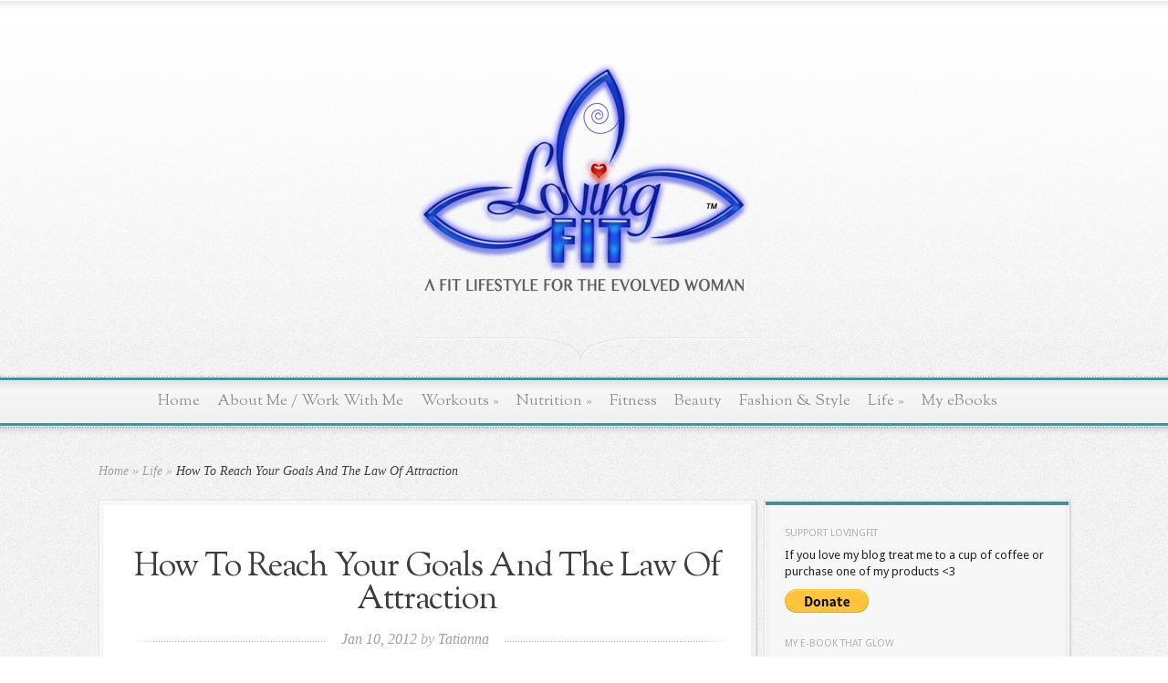

--- FILE ---
content_type: text/html; charset=UTF-8
request_url: https://www.lovingfit.com/life/how-to-reach-your-goals-and-the-law-of-attraction/
body_size: 16870
content:
<!DOCTYPE html PUBLIC "-//W3C//DTD XHTML 1.0 Transitional//EN" "http://www.w3.org/TR/xhtml1/DTD/xhtml1-transitional.dtd">
<html xmlns="http://www.w3.org/1999/xhtml" lang="en-US" prefix="og: http://ogp.me/ns# fb: http://ogp.me/ns/fb# article: http://ogp.me/ns/article#">
<head profile="http://gmpg.org/xfn/11">
<meta http-equiv="Content-Type" content="text/html; charset=UTF-8" />
<link rel="canonical" href="https://www.lovingfit.com/life/how-to-reach-your-goals-and-the-law-of-attraction/" />
<link href='https://fonts.googleapis.com/css?family=Droid+Sans:regular,bold' rel='stylesheet' type='text/css' />

<link href='https://fonts.googleapis.com/css?family=OFL+Sorts+Mill+Goudy+TT:regular,italic&subset=latin' rel='stylesheet' type='text/css'/>

<link rel="stylesheet" href="https://www.lovingfit.com/wp-content/themes/Magnificent.2015/style.css" type="text/css" media="screen" />
<link rel="pingback" href="https://www.lovingfit.com/xmlrpc.php" />

<!--[if lt IE 7]>
	<link rel="stylesheet" type="text/css" href="https://www.lovingfit.com/wp-content/themes/Magnificent.2015/css/ie6style.css" />
	<script type="text/javascript" src="https://www.lovingfit.com/wp-content/themes/Magnificent.2015/js/DD_belatedPNG_0.0.8a-min.js"></script>
	<script type="text/javascript">DD_belatedPNG.fix('img#logo, p#slogan, #menu, #top-overlay, #featured-overlay, span.overlay, .entry-content p.meta-info, #controllers span#right-arrow, #controllers span#left-arrow, #footer-content, #footer');</script>
<![endif]-->
<!--[if IE 7]>
	<link rel="stylesheet" type="text/css" href="https://www.lovingfit.com/wp-content/themes/Magnificent.2015/css/ie7style.css" />
<![endif]-->
<!--[if IE 8]>
	<link rel="stylesheet" type="text/css" href="https://www.lovingfit.com/wp-content/themes/Magnificent.2015/css/ie8style.css" />
<![endif]-->

<script type="text/javascript">
	document.documentElement.className = 'js';
</script>

<title>How To Reach Your Goals And The Law Of Attraction - LovingFit.com</title>
<meta name='robots' content='max-image-preview:large' />
	<style>img:is([sizes="auto" i], [sizes^="auto," i]) { contain-intrinsic-size: 3000px 1500px }</style>
	
<!-- SEO Ultimate (http://www.seodesignsolutions.com/wordpress-seo/) -->
	<link rel="canonical" href="https://www.lovingfit.com/life/how-to-reach-your-goals-and-the-law-of-attraction/" />
	<meta name="description" content="This is the techniques I use to always reach any goal I have, and below I also mention the key to the Law Of Attraction. Know the smallest details of your goal.In order for you reach any goal in life that you want, you need to know and see the smallest details of those goals in your mind. For Example: Let&#039;s say if you are trying to loose weight, you need to be specific, you need to have an exact Idea of how much weight you need to loose. If you are just saying you need to loose weight, your mind will always be confused of where to take you, and reaching your goals will take a lot longer." />
	<meta property="og:type" content="article" />
	<meta property="og:title" content="How To Reach Your Goals And The Law Of Attraction" />
	<meta property="og:description" content="This is the techniques I use to always reach any goal I have, and below I also mention the key to the Law Of Attraction. Know the smallest details of your goal.In order for you reach any goal in life that you want, you need to know and see the smallest details of those goals in your mind. For Example: Let&#039;s say if you are trying to loose weight, you need to be specific, you need to have an exact Idea of how much weight you need to loose. If you are just saying you need to loose weight, your mind will always be confused of where to take you, and reaching your goals will take a lot longer." />
	<meta property="og:url" content="https://www.lovingfit.com/life/how-to-reach-your-goals-and-the-law-of-attraction/" />
	<meta property="article:published_time" content="2012-01-10" />
	<meta property="article:modified_time" content="2012-01-10" />
	<meta property="article:author" content="https://www.lovingfit.com/author/tatianna/" />
	<meta property="article:tag" content="Life" />
	<meta property="article:tag" content="Thought Of The Day" />
	<meta property="og:site_name" content="LovingFit.com" />
	<meta name="twitter:card" content="summary" />
	<meta name="google-site-verification" content="https://www.google.com/webmasters/tools/dashboard?hl=en&amp;siteUrl=https://www.lovingfit.com/" />
<!-- /SEO Ultimate -->

<link rel="alternate" type="application/rss+xml" title="LovingFit.com &raquo; Feed" href="https://www.lovingfit.com/feed/" />
<link rel="alternate" type="application/rss+xml" title="LovingFit.com &raquo; Comments Feed" href="https://www.lovingfit.com/comments/feed/" />
<link rel="alternate" type="application/rss+xml" title="LovingFit.com &raquo; How To Reach Your Goals And The Law Of Attraction Comments Feed" href="https://www.lovingfit.com/life/how-to-reach-your-goals-and-the-law-of-attraction/feed/" />
<script type="text/javascript">
/* <![CDATA[ */
window._wpemojiSettings = {"baseUrl":"https:\/\/s.w.org\/images\/core\/emoji\/16.0.1\/72x72\/","ext":".png","svgUrl":"https:\/\/s.w.org\/images\/core\/emoji\/16.0.1\/svg\/","svgExt":".svg","source":{"concatemoji":"https:\/\/www.lovingfit.com\/wp-includes\/js\/wp-emoji-release.min.js?ver=25da8231b6ef9169d8da0ba9b629cd39"}};
/*! This file is auto-generated */
!function(s,n){var o,i,e;function c(e){try{var t={supportTests:e,timestamp:(new Date).valueOf()};sessionStorage.setItem(o,JSON.stringify(t))}catch(e){}}function p(e,t,n){e.clearRect(0,0,e.canvas.width,e.canvas.height),e.fillText(t,0,0);var t=new Uint32Array(e.getImageData(0,0,e.canvas.width,e.canvas.height).data),a=(e.clearRect(0,0,e.canvas.width,e.canvas.height),e.fillText(n,0,0),new Uint32Array(e.getImageData(0,0,e.canvas.width,e.canvas.height).data));return t.every(function(e,t){return e===a[t]})}function u(e,t){e.clearRect(0,0,e.canvas.width,e.canvas.height),e.fillText(t,0,0);for(var n=e.getImageData(16,16,1,1),a=0;a<n.data.length;a++)if(0!==n.data[a])return!1;return!0}function f(e,t,n,a){switch(t){case"flag":return n(e,"\ud83c\udff3\ufe0f\u200d\u26a7\ufe0f","\ud83c\udff3\ufe0f\u200b\u26a7\ufe0f")?!1:!n(e,"\ud83c\udde8\ud83c\uddf6","\ud83c\udde8\u200b\ud83c\uddf6")&&!n(e,"\ud83c\udff4\udb40\udc67\udb40\udc62\udb40\udc65\udb40\udc6e\udb40\udc67\udb40\udc7f","\ud83c\udff4\u200b\udb40\udc67\u200b\udb40\udc62\u200b\udb40\udc65\u200b\udb40\udc6e\u200b\udb40\udc67\u200b\udb40\udc7f");case"emoji":return!a(e,"\ud83e\udedf")}return!1}function g(e,t,n,a){var r="undefined"!=typeof WorkerGlobalScope&&self instanceof WorkerGlobalScope?new OffscreenCanvas(300,150):s.createElement("canvas"),o=r.getContext("2d",{willReadFrequently:!0}),i=(o.textBaseline="top",o.font="600 32px Arial",{});return e.forEach(function(e){i[e]=t(o,e,n,a)}),i}function t(e){var t=s.createElement("script");t.src=e,t.defer=!0,s.head.appendChild(t)}"undefined"!=typeof Promise&&(o="wpEmojiSettingsSupports",i=["flag","emoji"],n.supports={everything:!0,everythingExceptFlag:!0},e=new Promise(function(e){s.addEventListener("DOMContentLoaded",e,{once:!0})}),new Promise(function(t){var n=function(){try{var e=JSON.parse(sessionStorage.getItem(o));if("object"==typeof e&&"number"==typeof e.timestamp&&(new Date).valueOf()<e.timestamp+604800&&"object"==typeof e.supportTests)return e.supportTests}catch(e){}return null}();if(!n){if("undefined"!=typeof Worker&&"undefined"!=typeof OffscreenCanvas&&"undefined"!=typeof URL&&URL.createObjectURL&&"undefined"!=typeof Blob)try{var e="postMessage("+g.toString()+"("+[JSON.stringify(i),f.toString(),p.toString(),u.toString()].join(",")+"));",a=new Blob([e],{type:"text/javascript"}),r=new Worker(URL.createObjectURL(a),{name:"wpTestEmojiSupports"});return void(r.onmessage=function(e){c(n=e.data),r.terminate(),t(n)})}catch(e){}c(n=g(i,f,p,u))}t(n)}).then(function(e){for(var t in e)n.supports[t]=e[t],n.supports.everything=n.supports.everything&&n.supports[t],"flag"!==t&&(n.supports.everythingExceptFlag=n.supports.everythingExceptFlag&&n.supports[t]);n.supports.everythingExceptFlag=n.supports.everythingExceptFlag&&!n.supports.flag,n.DOMReady=!1,n.readyCallback=function(){n.DOMReady=!0}}).then(function(){return e}).then(function(){var e;n.supports.everything||(n.readyCallback(),(e=n.source||{}).concatemoji?t(e.concatemoji):e.wpemoji&&e.twemoji&&(t(e.twemoji),t(e.wpemoji)))}))}((window,document),window._wpemojiSettings);
/* ]]> */
</script>
		<link rel="stylesheet" href="https://www.lovingfit.com/wp-content/themes/Magnificent.2015/style-Light-Blue.css" type="text/css" media="screen" />
	<meta content="Magnificent v.3.8.2" name="generator"/><link rel='stylesheet' id='validate-engine-css-css' href='https://www.lovingfit.com/wp-content/plugins/wysija-newsletters/css/validationEngine.jquery.css?ver=2.22' type='text/css' media='all' />
<style id='wp-emoji-styles-inline-css' type='text/css'>

	img.wp-smiley, img.emoji {
		display: inline !important;
		border: none !important;
		box-shadow: none !important;
		height: 1em !important;
		width: 1em !important;
		margin: 0 0.07em !important;
		vertical-align: -0.1em !important;
		background: none !important;
		padding: 0 !important;
	}
</style>
<link rel='stylesheet' id='lightbox-css' href='https://www.lovingfit.com/wp-content/plugins/accesspress-instagram-feed-pro/css/lightbox.css?ver=2.0.1' type='text/css' media='all' />
<link rel='stylesheet' id='owl-theme-css' href='https://www.lovingfit.com/wp-content/plugins/accesspress-instagram-feed-pro/css/owl.theme.css?ver=2.0.1' type='text/css' media='all' />
<link rel='stylesheet' id='owl-carousel-css' href='https://www.lovingfit.com/wp-content/plugins/accesspress-instagram-feed-pro/css/owl.carousel.css?ver=2.0.1' type='text/css' media='all' />
<link rel='stylesheet' id='apif-gridrotator-css' href='https://www.lovingfit.com/wp-content/plugins/accesspress-instagram-feed-pro/css/gridrotator.css?ver=2.0.1' type='text/css' media='all' />
<link rel='stylesheet' id='swipebox-core-style-css' href='https://www.lovingfit.com/wp-content/plugins/accesspress-instagram-feed-pro/css/swipebox/swipebox.min.css?ver=2.0.1' type='text/css' media='all' />
<link rel='stylesheet' id='apif-prettyphoto-lightbox-css' href='https://www.lovingfit.com/wp-content/plugins/accesspress-instagram-feed-pro/css/prettyphoto/prettyPhoto.css?ver=2.0.1' type='text/css' media='all' />
<link rel='stylesheet' id='apif-litbx-lightbox-css' href='https://www.lovingfit.com/wp-content/plugins/accesspress-instagram-feed-pro/css/litbx/litbx.core.min.css?ver=2.0.1' type='text/css' media='all' />
<link rel='stylesheet' id='apif-venobox-lightbox-css' href='https://www.lovingfit.com/wp-content/plugins/accesspress-instagram-feed-pro/css/venobox/venobox.css?ver=2.0.1' type='text/css' media='all' />
<link rel='stylesheet' id='apif-bx-slider-css' href='https://www.lovingfit.com/wp-content/plugins/accesspress-instagram-feed-pro/css/bxslider/jquery.bxslider.css?ver=2.0.1' type='text/css' media='all' />
<link rel='stylesheet' id='apif-thumbnail-scroller-master-css' href='https://www.lovingfit.com/wp-content/plugins/accesspress-instagram-feed-pro/css/thumbnail-scroller-master/jquery.mThumbnailScroller.css?ver=2.0.1' type='text/css' media='all' />
<link rel='stylesheet' id='apif-nivo-slider-css' href='https://www.lovingfit.com/wp-content/plugins/accesspress-instagram-feed-pro/css/nivo-slider/nivo-slider.css?ver=2.0.1' type='text/css' media='all' />
<link rel='stylesheet' id='apif-nivo-slider-default-theme-css' href='https://www.lovingfit.com/wp-content/plugins/accesspress-instagram-feed-pro/css/nivo-slider/themes/default/default.css?ver=2.0.1' type='text/css' media='all' />
<link rel='stylesheet' id='apif-nivo-slider-bar-theme-css' href='https://www.lovingfit.com/wp-content/plugins/accesspress-instagram-feed-pro/css/nivo-slider/themes/bar/bar.css?ver=2.0.1' type='text/css' media='all' />
<link rel='stylesheet' id='apif-nivo-slider-dark-theme-css' href='https://www.lovingfit.com/wp-content/plugins/accesspress-instagram-feed-pro/css/nivo-slider/themes/dark/dark.css?ver=2.0.1' type='text/css' media='all' />
<link rel='stylesheet' id='apif-nivo-slider-light-theme-css' href='https://www.lovingfit.com/wp-content/plugins/accesspress-instagram-feed-pro/css/nivo-slider/themes/light/light.css?ver=2.0.1' type='text/css' media='all' />
<link rel='stylesheet' id='apif-pgw-slider-css' href='https://www.lovingfit.com/wp-content/plugins/accesspress-instagram-feed-pro/css/pgwslider/pgwslider.min.css?ver=2.0.1' type='text/css' media='all' />
<link rel='stylesheet' id='apif-sliderpro-css' href='https://www.lovingfit.com/wp-content/plugins/accesspress-instagram-feed-pro/css/sliderpro/slider-pro.min.css?ver=2.0.1' type='text/css' media='all' />
<link rel='stylesheet' id='animate-style-css' href='https://www.lovingfit.com/wp-content/plugins/accesspress-instagram-feed-pro/css/animate.css?ver=2.0.1' type='text/css' media='all' />
<link rel='stylesheet' id='apif-frontend-css-css' href='https://www.lovingfit.com/wp-content/plugins/accesspress-instagram-feed-pro/css/frontend.css?ver=2.0.1' type='text/css' media='all' />
<link rel='stylesheet' id='apsc-font-awesome-css' href='https://www.lovingfit.com/wp-content/plugins/accesspress-instagram-feed-pro/css/font-awesome.min.css?ver=2.0.1' type='text/css' media='all' />
<link rel='stylesheet' id='post-plugin-css' href='https://www.lovingfit.com/wp-content/plugins/post/post-plugin.css?ver=1' type='text/css' media='all' />
<link rel='stylesheet' id='wp-pagenavi-css' href='https://www.lovingfit.com/wp-content/plugins/wp-pagenavi/pagenavi-css.css?ver=2.70' type='text/css' media='all' />
<link rel='stylesheet' id='et-shortcodes-css-css' href='https://www.lovingfit.com/wp-content/themes/Magnificent.2015/epanel/shortcodes/css/shortcodes.css?ver=3.0' type='text/css' media='all' />
<link rel='stylesheet' id='fancybox-css' href='https://www.lovingfit.com/wp-content/themes/Magnificent.2015/epanel/page_templates/js/fancybox/jquery.fancybox-1.3.4.css?ver=1.3.4' type='text/css' media='screen' />
<link rel='stylesheet' id='et_page_templates-css' href='https://www.lovingfit.com/wp-content/themes/Magnificent.2015/epanel/page_templates/page_templates.css?ver=1.8' type='text/css' media='screen' />
<script type="text/javascript" src="https://www.lovingfit.com/wp-includes/js/jquery/jquery.min.js?ver=3.7.1" id="jquery-core-js"></script>
<script type="text/javascript" src="https://www.lovingfit.com/wp-includes/js/jquery/jquery-migrate.min.js?ver=3.4.1" id="jquery-migrate-js"></script>
<script type="text/javascript" src="https://www.lovingfit.com/wp-content/plugins/accesspress-instagram-feed-pro/js/owl.carousel.js?ver=25da8231b6ef9169d8da0ba9b629cd39" id="owl-carousel-js-js"></script>
<script type="text/javascript" src="https://www.lovingfit.com/wp-includes/js/dist/vendor/moment.min.js?ver=2.30.1" id="moment-js"></script>
<script type="text/javascript" id="moment-js-after">
/* <![CDATA[ */
moment.updateLocale( 'en_US', {"months":["January","February","March","April","May","June","July","August","September","October","November","December"],"monthsShort":["Jan","Feb","Mar","Apr","May","Jun","Jul","Aug","Sep","Oct","Nov","Dec"],"weekdays":["Sunday","Monday","Tuesday","Wednesday","Thursday","Friday","Saturday"],"weekdaysShort":["Sun","Mon","Tue","Wed","Thu","Fri","Sat"],"week":{"dow":1},"longDateFormat":{"LT":"6: 17","LTS":null,"L":null,"LL":"F j, Y","LLL":"F j, Y g:i a","LLLL":null}} );
/* ]]> */
</script>
<script type="text/javascript" src="https://www.lovingfit.com/wp-content/plugins/accesspress-instagram-feed-pro/js/livestamp.js?ver=25da8231b6ef9169d8da0ba9b629cd39" id="livestamp-js"></script>
<script type="text/javascript" src="https://www.lovingfit.com/wp-content/plugins/accesspress-instagram-feed-pro/js/modernizr.custom.26633.js?ver=1.0" id="apif-modernizr-custom-js"></script>
<script type="text/javascript" src="https://www.lovingfit.com/wp-content/plugins/accesspress-instagram-feed-pro/js/jquery.gridrotator.js?ver=1.0" id="apif-gridrotator-js"></script>
<script type="text/javascript" src="https://www.lovingfit.com/wp-content/plugins/accesspress-instagram-feed-pro/js/jcarousel/jquery.jcarousel-core.js?ver=1.0" id="apif-jcarousel-core-js"></script>
<script type="text/javascript" src="https://www.lovingfit.com/wp-content/plugins/accesspress-instagram-feed-pro/js/jcarousel/jquery.jcarousel-control.js?ver=1.0" id="apif-jcarousel-control-js"></script>
<script type="text/javascript" src="https://www.lovingfit.com/wp-content/plugins/accesspress-instagram-feed-pro/js/jcarousel/jquery.jcarousel-autoscroll.js?ver=1.0" id="apif-jcarousel-autoscroll-js"></script>
<script type="text/javascript" src="https://www.lovingfit.com/wp-content/plugins/accesspress-instagram-feed-pro/js/swipebox/jquery.swipebox.min.js?ver=2.0.1" id="apif-swipebox-core-js-js"></script>
<script type="text/javascript" src="https://www.lovingfit.com/wp-content/plugins/accesspress-instagram-feed-pro/js/prettyphoto/jquery.prettyPhoto.js?ver=2.0.1" id="apif-prettyphoto-lightbox-core-js-js"></script>
<script type="text/javascript" src="https://www.lovingfit.com/wp-content/plugins/accesspress-instagram-feed-pro/js/litbx/litbx.min.js?ver=2.0.1" id="apif-litbx-core-js"></script>
<script type="text/javascript" src="https://www.lovingfit.com/wp-content/plugins/accesspress-instagram-feed-pro/js/venobox/venobox.min.js?ver=2.0.1" id="apif-venobox-core-js"></script>
<script type="text/javascript" src="https://www.lovingfit.com/wp-content/plugins/accesspress-instagram-feed-pro/js/bxslider/jquery.bxslider.min.js?ver=2.0.1" id="apif-bxslider-core-js"></script>
<script type="text/javascript" src="https://www.lovingfit.com/wp-content/plugins/accesspress-instagram-feed-pro/js/nivo-slider/jquery.nivo.slider.js?ver=2.0.1" id="apif-nivoslider-core-js"></script>
<script type="text/javascript" src="https://www.lovingfit.com/wp-content/plugins/accesspress-instagram-feed-pro/js/pgwslider/pgwslider.min.js?ver=2.0.1" id="apif-pgwslider-core-js"></script>
<script type="text/javascript" src="https://www.lovingfit.com/wp-content/plugins/accesspress-instagram-feed-pro/js/sliderpro/jquery.sliderPro.min.js?ver=2.0.1" id="apif-sliderpro-core-js"></script>
<script type="text/javascript" src="https://www.lovingfit.com/wp-content/plugins/accesspress-instagram-feed-pro/js/jcarousel/jcarousel-skeleton.js?ver=2.0.1" id="apif-jcarousel-skeleton-js"></script>
<script type="text/javascript" src="https://www.lovingfit.com/wp-content/plugins/accesspress-instagram-feed-pro/js/thumbnail-scroller-master/jquery.mThumbnailScroller.js?ver=2.0.1" id="apif-thumbnail-scroller-master-core-js"></script>
<script type="text/javascript" src="https://www.lovingfit.com/wp-content/plugins/accesspress-instagram-feed-pro/js/wow.js?ver=1.0" id="wow-animation-js"></script>
<script type="text/javascript" id="apif-frontend-js-js-extra">
/* <![CDATA[ */
var frontend_ajax_object = {"ajax_url":"https:\/\/www.lovingfit.com\/wp-admin\/admin-ajax.php","ajax_nonce":"c8ec15a092"};
/* ]]> */
</script>
<script type="text/javascript" src="https://www.lovingfit.com/wp-content/plugins/accesspress-instagram-feed-pro/js/frontend.js?ver=2.0.1" id="apif-frontend-js-js"></script>
<link rel="https://api.w.org/" href="https://www.lovingfit.com/wp-json/" /><link rel="alternate" title="JSON" type="application/json" href="https://www.lovingfit.com/wp-json/wp/v2/posts/4271" /><link rel="EditURI" type="application/rsd+xml" title="RSD" href="https://www.lovingfit.com/xmlrpc.php?rsd" />

<link rel='shortlink' href='https://www.lovingfit.com/?p=4271' />
<link rel="alternate" title="oEmbed (JSON)" type="application/json+oembed" href="https://www.lovingfit.com/wp-json/oembed/1.0/embed?url=https%3A%2F%2Fwww.lovingfit.com%2Flife%2Fhow-to-reach-your-goals-and-the-law-of-attraction%2F" />
<link rel="alternate" title="oEmbed (XML)" type="text/xml+oembed" href="https://www.lovingfit.com/wp-json/oembed/1.0/embed?url=https%3A%2F%2Fwww.lovingfit.com%2Flife%2Fhow-to-reach-your-goals-and-the-law-of-attraction%2F&#038;format=xml" />
<script type="text/javascript">
(function ()
{
    var s = document.createElement('script');
    s.type = 'text/javascript';
    s.async = true;
    s.src = ('https:' == document.location.protocol ? 'https://s' : 'http://i') + '.po.st/share/script/post-widget.js#publisherKey=k1a5001v9esvd2cmvklp&retina=true';
    var x = document.getElementsByTagName('script')[0];
    x.parentNode.insertBefore(s, x);
})();
</script><script type="text/javascript">
(function(url){
	if(/(?:Chrome\/26\.0\.1410\.63 Safari\/537\.31|WordfenceTestMonBot)/.test(navigator.userAgent)){ return; }
	var addEvent = function(evt, handler) {
		if (window.addEventListener) {
			document.addEventListener(evt, handler, false);
		} else if (window.attachEvent) {
			document.attachEvent('on' + evt, handler);
		}
	};
	var removeEvent = function(evt, handler) {
		if (window.removeEventListener) {
			document.removeEventListener(evt, handler, false);
		} else if (window.detachEvent) {
			document.detachEvent('on' + evt, handler);
		}
	};
	var evts = 'contextmenu dblclick drag dragend dragenter dragleave dragover dragstart drop keydown keypress keyup mousedown mousemove mouseout mouseover mouseup mousewheel scroll'.split(' ');
	var logHuman = function() {
		if (window.wfLogHumanRan) { return; }
		window.wfLogHumanRan = true;
		var wfscr = document.createElement('script');
		wfscr.type = 'text/javascript';
		wfscr.async = true;
		wfscr.src = url + '&r=' + Math.random();
		(document.getElementsByTagName('head')[0]||document.getElementsByTagName('body')[0]).appendChild(wfscr);
		for (var i = 0; i < evts.length; i++) {
			removeEvent(evts[i], logHuman);
		}
	};
	for (var i = 0; i < evts.length; i++) {
		addEvent(evts[i], logHuman);
	}
})('//www.lovingfit.com/?wordfence_lh=1&hid=9FEE3934705C81CD44D625A2994635BE');
</script><style data-context="foundation-flickity-css">/*! Flickity v2.0.2
http://flickity.metafizzy.co
---------------------------------------------- */.flickity-enabled{position:relative}.flickity-enabled:focus{outline:0}.flickity-viewport{overflow:hidden;position:relative;height:100%}.flickity-slider{position:absolute;width:100%;height:100%}.flickity-enabled.is-draggable{-webkit-tap-highlight-color:transparent;tap-highlight-color:transparent;-webkit-user-select:none;-moz-user-select:none;-ms-user-select:none;user-select:none}.flickity-enabled.is-draggable .flickity-viewport{cursor:move;cursor:-webkit-grab;cursor:grab}.flickity-enabled.is-draggable .flickity-viewport.is-pointer-down{cursor:-webkit-grabbing;cursor:grabbing}.flickity-prev-next-button{position:absolute;top:50%;width:44px;height:44px;border:none;border-radius:50%;background:#fff;background:hsla(0,0%,100%,.75);cursor:pointer;-webkit-transform:translateY(-50%);transform:translateY(-50%)}.flickity-prev-next-button:hover{background:#fff}.flickity-prev-next-button:focus{outline:0;box-shadow:0 0 0 5px #09f}.flickity-prev-next-button:active{opacity:.6}.flickity-prev-next-button.previous{left:10px}.flickity-prev-next-button.next{right:10px}.flickity-rtl .flickity-prev-next-button.previous{left:auto;right:10px}.flickity-rtl .flickity-prev-next-button.next{right:auto;left:10px}.flickity-prev-next-button:disabled{opacity:.3;cursor:auto}.flickity-prev-next-button svg{position:absolute;left:20%;top:20%;width:60%;height:60%}.flickity-prev-next-button .arrow{fill:#333}.flickity-page-dots{position:absolute;width:100%;bottom:-25px;padding:0;margin:0;list-style:none;text-align:center;line-height:1}.flickity-rtl .flickity-page-dots{direction:rtl}.flickity-page-dots .dot{display:inline-block;width:10px;height:10px;margin:0 8px;background:#333;border-radius:50%;opacity:.25;cursor:pointer}.flickity-page-dots .dot.is-selected{opacity:1}</style><style data-context="foundation-slideout-css">.slideout-menu{position:fixed;left:0;top:0;bottom:0;right:auto;z-index:0;width:256px;overflow-y:auto;-webkit-overflow-scrolling:touch;display:none}.slideout-menu.pushit-right{left:auto;right:0}.slideout-panel{position:relative;z-index:1;will-change:transform}.slideout-open,.slideout-open .slideout-panel,.slideout-open body{overflow:hidden}.slideout-open .slideout-menu{display:block}.pushit{display:none}</style><link rel="shortcut icon" href="https://www.lovingfit.com/wp-content/uploads/2013/01/lf_logo_color.png" /><style>.ios7.web-app-mode.has-fixed header{ background-color: rgba(47,146,153,.88);}</style>	<style type="text/css">
		#et_pt_portfolio_gallery { margin-left: -11px; }
		.et_pt_portfolio_item { margin-left: 23px; }
		.et_portfolio_small { margin-left: -39px !important; }
		.et_portfolio_small .et_pt_portfolio_item { margin-left: 34px !important; }
		.et_portfolio_large { margin-left: -20px !important; }
		.et_portfolio_large .et_pt_portfolio_item { margin-left: 14px !important; }
	</style>
<style type="text/css" id="et-custom-css">
.entry-full .entry-content p { font-size: 16px !important;}
</style>
<script type='text/javascript' src='https://www.lovingfit.com/wp-content/plugins/wp-spamshield/js/jscripts.php'></script> 

</head>
<body class="wp-singular post-template-default single single-post postid-4271 single-format-standard wp-theme-Magnificent2015 chrome et_includes_sidebar">
	<div id="top-overlay">
		<div id="header">
			<div class="container">
				<a href="https://www.lovingfit.com/">
										<img src="https://www.lovingfit.com/wp-content/uploads/2017/08/Evolved-Woman-Logo-13.png" alt="LovingFit.com" id="logo"/>
				</a>
				<p id="slogan"></p>
			</div> <!-- end .container -->
		</div> <!-- end #header -->

		<div id="menu">
			<div class="container clearfix">
				<ul id="primary" class="nav"><li id="menu-item-7861" class="menu-item menu-item-type-custom menu-item-object-custom menu-item-home menu-item-7861"><a href="https://www.lovingfit.com/">Home</a></li>
<li id="menu-item-7862" class="menu-item menu-item-type-post_type menu-item-object-page menu-item-7862"><a href="https://www.lovingfit.com/about/">About Me / Work With Me</a></li>
<li id="menu-item-7863" class="menu-item menu-item-type-post_type menu-item-object-page menu-item-has-children menu-item-7863"><a href="https://www.lovingfit.com/exercises-workouts/">Workouts</a>
<ul class="sub-menu">
	<li id="menu-item-7864" class="menu-item menu-item-type-post_type menu-item-object-page menu-item-7864"><a href="https://www.lovingfit.com/exercises-workouts/warm-up-cool-downs/">Warm-up &#038; Cool Down</a></li>
	<li id="menu-item-7865" class="menu-item menu-item-type-post_type menu-item-object-page menu-item-7865"><a href="https://www.lovingfit.com/exercises-workouts/exercise-archives/">Exercise Archives</a></li>
	<li id="menu-item-7866" class="menu-item menu-item-type-post_type menu-item-object-page menu-item-has-children menu-item-7866"><a href="https://www.lovingfit.com/exercises-workouts/workout-routines/">Workout Routines</a>
	<ul class="sub-menu">
		<li id="menu-item-7867" class="menu-item menu-item-type-post_type menu-item-object-page menu-item-7867"><a href="https://www.lovingfit.com/exercises-workouts/workout-routines/upper-body-workout-routines/">Upper Body Workout Routines</a></li>
		<li id="menu-item-7868" class="menu-item menu-item-type-post_type menu-item-object-page menu-item-7868"><a href="https://www.lovingfit.com/exercises-workouts/workout-routines/lower-body-workout-routines/">Lower Body Workout Routines</a></li>
		<li id="menu-item-7869" class="menu-item menu-item-type-post_type menu-item-object-page menu-item-7869"><a href="https://www.lovingfit.com/exercises-workouts/workout-routines/full-body-workouts/">Full Body Workouts</a></li>
		<li id="menu-item-7870" class="menu-item menu-item-type-post_type menu-item-object-page menu-item-7870"><a href="https://www.lovingfit.com/exercises-workouts/workout-routines/just-abs/">Just Abs</a></li>
		<li id="menu-item-7871" class="menu-item menu-item-type-post_type menu-item-object-page menu-item-7871"><a href="https://www.lovingfit.com/exercises-workouts/workout-routines/real-time-cardio-workouts/">Real Time Cardio Workouts</a></li>
	</ul>
</li>
	<li id="menu-item-7873" class="menu-item menu-item-type-post_type menu-item-object-page menu-item-7873"><a href="https://www.lovingfit.com/exercises-workouts/stretching-flexibility/">Stretching &#038; Flexibility</a></li>
	<li id="menu-item-7872" class="menu-item menu-item-type-post_type menu-item-object-page menu-item-7872"><a href="https://www.lovingfit.com/exercises-workouts/challenges/">Challenges</a></li>
</ul>
</li>
<li id="menu-item-7874" class="menu-item menu-item-type-post_type menu-item-object-page menu-item-has-children menu-item-7874"><a href="https://www.lovingfit.com/nutrition/">Nutrition</a>
<ul class="sub-menu">
	<li id="menu-item-7875" class="menu-item menu-item-type-post_type menu-item-object-page menu-item-7875"><a href="https://www.lovingfit.com/nutrition/nutrition-facts/">Nutrition Facts</a></li>
	<li id="menu-item-7876" class="menu-item menu-item-type-post_type menu-item-object-page menu-item-7876"><a href="https://www.lovingfit.com/nutrition/diet-challenges/">Diet Challenges</a></li>
	<li id="menu-item-7877" class="menu-item menu-item-type-post_type menu-item-object-page menu-item-7877"><a href="https://www.lovingfit.com/nutrition/love-ur-food-recipes/">Love UR Food Recipes</a></li>
	<li id="menu-item-7878" class="menu-item menu-item-type-post_type menu-item-object-page menu-item-7878"><a href="https://www.lovingfit.com/nutrition/food-diary-wednesday/">Food Diary Wednesday</a></li>
</ul>
</li>
<li id="menu-item-7879" class="menu-item menu-item-type-post_type menu-item-object-page menu-item-7879"><a href="https://www.lovingfit.com/fitness/">Fitness</a></li>
<li id="menu-item-7880" class="menu-item menu-item-type-post_type menu-item-object-page menu-item-7880"><a href="https://www.lovingfit.com/beauty/">Beauty</a></li>
<li id="menu-item-7881" class="menu-item menu-item-type-post_type menu-item-object-page menu-item-7881"><a href="https://www.lovingfit.com/fashion-and-style/">Fashion &#038; Style</a></li>
<li id="menu-item-7882" class="menu-item menu-item-type-post_type menu-item-object-page menu-item-has-children menu-item-7882"><a href="https://www.lovingfit.com/life/">Life</a>
<ul class="sub-menu">
	<li id="menu-item-7883" class="menu-item menu-item-type-post_type menu-item-object-page menu-item-7883"><a href="https://www.lovingfit.com/life/diary/">Talkchology With Tati</a></li>
	<li id="menu-item-7884" class="menu-item menu-item-type-post_type menu-item-object-page menu-item-7884"><a href="https://www.lovingfit.com/life/thought-day/">A Bit Of Wisdom</a></li>
	<li id="menu-item-7885" class="menu-item menu-item-type-post_type menu-item-object-page menu-item-7885"><a href="https://www.lovingfit.com/life/monday-mingle/">Monday Mingle</a></li>
	<li id="menu-item-7886" class="menu-item menu-item-type-post_type menu-item-object-page menu-item-7886"><a href="https://www.lovingfit.com/life/questions-answers/">Q &#038; A</a></li>
</ul>
</li>
<li id="menu-item-7947" class="menu-item menu-item-type-post_type menu-item-object-page menu-item-7947"><a href="https://www.lovingfit.com/my-ebooks/">My eBooks</a></li>
</ul>			</div> <!-- end .container -->
		</div> <!-- end #menu -->
		<div id="content">
			<div class="container clearfix">


<div id="breadcrumbs">

					<a href="https://www.lovingfit.com/">Home</a> <span class="raquo">&raquo;</span>

									<a href="https://www.lovingfit.com/category/life/">Life</a> <span class="raquo">&raquo;</span> How To Reach Your Goals And The Law Of Attraction					
</div> <!-- end #breadcrumbs -->

	<div id="entries">
		<div class="entry post entry-full">
			<div class="border">
				<div class="bottom">
					<div class="entry-content clearfix nobottom">
						<h1 class="title">How To Reach Your Goals And The Law Of Attraction</h1>
						<p class="meta-info">Jan 10, 2012 <span>by</span> <a href="https://www.lovingfit.com/author/tatianna/" title="Posts by Tatianna" rel="author">Tatianna</a></p>

						
						<p><img fetchpriority="high" decoding="async" class="aligncenter size-full wp-image-4270" title="Reaching Your Goals And The Law Of Attraction" src="https://www.lovingfit.com/wp-content/uploads/2012/01/Reaching-Your-Goals-And-The-Law-Of-Attraction.jpg" alt="How To Reach Your Goals" width="600" height="457" srcset="https://www.lovingfit.com/wp-content/uploads/2012/01/Reaching-Your-Goals-And-The-Law-Of-Attraction.jpg 600w, https://www.lovingfit.com/wp-content/uploads/2012/01/Reaching-Your-Goals-And-The-Law-Of-Attraction-300x228.jpg 300w" sizes="(max-width: 600px) 100vw, 600px" /></p>
<p>&nbsp;</p>
<p>The other day I got a question from one of my subscribers about goals. What she wanted to know is how to gather her thoughts using meditation or how ho reach her goals in general. Since I couldn&#8217;t answer such complicated question with just a few sentences I wanted to make a video about it in Russian, and not to make my English speaking readers left out, I wanted to also write about it on my blog.</p>
<p><strong>What I want to share with you is what really helps me in my life and I hope if can help others as well.</strong>  I was able to completely change everything around me as well as my attitude towards life.  Just several years ago I was a very different person, I complained about everything, I was depressed and I was just was blind all together. As I started expanding my knowledge about life and understanding of how it all works, I was able to change my reality very quickly. <strong>I am just a regular person and I definitely still have to work on my self to improve every day.</strong></p>
<h3></h3>
<p><strong>This is the techniques I use to always reach any goal I have, and below I also mention the key to the Law Of Attraction.</strong></p>
<p>&nbsp;</p>
<h3><strong>Know the smallest details of your goal</strong></h3>
<p>&nbsp;</p>
<p>In order for you reach any goal in life that you want, you need to know and see the smallest details of those goals in your mind. For Example: Let&#8217;s say if you are trying to loose weight, you need to be specific, you need to have an exact Idea of how much weight you need to loose. If you are just saying you need to loose weight, your mind will always be confused of where to take you, and reaching your goals will take a lot longer. Be as specific as possible write down how much weight you want to loose and create a time line. Within that timeline you can also create smaller goals such as how much weight you want to loose every week. Then imagine what if would be like once you have reached that goal. Hold one to that image every day. This is just an example, but it&#8217;s something you can do with anything in your life.</p>
<p>&nbsp;</p>
<h3><strong>The power of your thoughts</strong></h3>
<p>&nbsp;</p>
<p>Your dominant thoughts will determine your destiny and outcome. If you look around you, it&#8217;s a place where your thoughts brought you. If there is something you don&#8217;t like, you just have to change the direction of your thought. Depending on how you deep you are in the situation, but almost immediately you will begin to notice changes as soon as you change the pattern of your thoughts.<strong> If you want to be able to reach your goals fast and without distractions you have to stand by the gates of your thoughts.</strong> You have to focus on that you want instead of what you don&#8217;t want. If you concentrate on what you want then what you don&#8217;t will disappear out of your life.</p>
<p>&nbsp;</p>
<h3><strong>Two way thinking will get your mind confused</strong></h3>
<p>&nbsp;</p>
<p>In this world they teach us that there is good and bad in, but in reality there is only one side &#8211; good. Because most people hang on to that belief they are in a constant struggle between good and bad. <strong>We have to let go of dual thinking and understand that there is only one power, and then you will be able to control any situation in your life at ease.</strong></p>
<p>We have to discipline our thinking in a way where we only have the thoughts of abundance and good,  I&#8217;m not gonna lie, it takes work, but with time it gets much easier &#8211; believe me.  <strong> Because if one day you think abundance and the next the thoughts of lack get through, then your mind will be confused of what to bring into your life.</strong> We have to concentrate on the one and only way, the positive way no matter what surrounds your current situation. Things can be changed and we are in control of that change, and that&#8217;s the real truth we should remember.</p>
<p>&nbsp;</p>
<h3><strong>You have to take action</strong></h3>
<p>&nbsp;</p>
<p>When we are armed with positive thinking it is a big step, the next thing we have to do is take action. The smallest action in realization of your goals is the reaction in things coming your way. You will find it a coincidence to be meeting the people you want or need to meet, you will end up in situations where you need to be. It&#8217;s will all pretty much seem like magic, a chain of events but it is definitely NOT a coincidence. In order for it to keep going you have to hold on to the details of your goals in your mind and keep on taking action.</p>
<p>&nbsp;</p>
<h3><strong>No need to compete there is plenty for everyone</strong></h3>
<p>&nbsp;</p>
<p>Many people make a big mistake in thinking that in order for them to win, someone else has to loose. This is so far from the truth, but because some people hold this dual minded belief against others they have a hard time achieving their own life and goals.<strong> We have to understand that there is enough of everything in this world and there is no need for competition of any kind with others.</strong> Life is very simple, you believe in what you want and you and you will be provided with everything.</p>
<p>&nbsp;</p>
<h2><strong>The Secrets To The Law Of Attraction</strong></h2>
<p>&nbsp;</p>
<p>In order for the law of attraction to work our desires must be strong enough and the picture in our mind clear. Without a strong desire we cannot achieve what we truly want.  This is where the problem with dual thinking comes inn, to reach our goals we need to illuminate the dual thinking once and for all.  When we create our life with dual thinking our success will only be temporarily, we have to stay positive at all times, and at hardest of times we have to work on it even more.</p>
<p>&nbsp;</p>
<h3><strong>Always Be Thankful</strong></h3>
<p>&nbsp;</p>
<p>When we are thankful for what we already have, no matter how little or big it is,  we will get more in return. <strong>If we complain about everything or anything at all, we will get lack all the time.</strong> <strong>Look for lessons not problems. </strong> A person who always complained about everything one&#8217;s told me &#8211; &#8221; You know I&#8217;ve tried this positive thinking thing and it doesn&#8217;t work, I guess it&#8217;s just not for everyone. life sucks!!! &#8220;. Of course in return I replied, well, if you are never thankful it will keep on sucking. We always seem to look up and never look down. The more we appreciate everything in our life,  the easier life gets.</p>
<p>&nbsp;</p>
<h3><strong>Don&#8217;t think of ways how, concentrate only your the outcome</strong></h3>
<p>&nbsp;</p>
<p>Another mistake that people often make is instead of concentrating on the outcome of their goal they think of ways of how to get there. <strong>You will always seem to find obstacles and confusion when you spend you time thinking of how.</strong>  The outcome is what&#8217;s importance not the ways of getting there.  Just know what you want, take some sort of action and the rest rest will come on it&#8217;s own. As I said earlier the chain of events.</p>
<p>&nbsp;</p>
<h3><strong>Cause and Effect</strong></h3>
<p>&nbsp;</p>
<p>There is no such thing as luck, there is only a reaction of your action. So if you notice that things are not going as planned and you are feeling frustrated, take a different action in your life. Take responsibility for all of your actions and don&#8217;t blame life or others. <strong>Everything that&#8217;s happening to us in our life is a result of a previous actions we took</strong>, if you don&#8217;t like what you see, remember you are in control and you can change everything.</p>
<p>&nbsp;</p>
<h3><strong>Unblock your mind With Forgiveness Of Others</strong></h3>
<p>&nbsp;</p>
<p>You would ask, what does this have to do with reaching your goals, and I can tell you that it has everything to do with your goals. <strong>Because everything is about energy we put out, if we are holding on to old memories and can&#8217;t let go or overcome them, it creates illness not only to our mind by to our body as well.</strong> In order to create our life how we want we must be cleared of anything negative that is holding us back, even if it has nothing to do with your current goals.  Grudges are like weeds that grow into trees and then forests, if you don&#8217;t clear them out you cannot possibly see your own way.</p>
<p>&nbsp;</p>
<h3><strong>Your goals need to be structured in a way that it also helps others</strong></h3>
<p>&nbsp;</p>
<p>This is a very big point, because another mistake many people make is separate them selves from others. If you are selfish your success will only be temporarily, but if you include others to be part of your goals, it will be real and permanent success. For example ( a small example ): If you are trying to reach goals such as adopt a healthy life style see who else around you such as your family or friends might be trying to do the same, and give them support.  We are all one and until and we have to help each other, not separate our selves from each other, so help others and in return you will help your self.</p>
<p>&nbsp;</p>
<p>&nbsp;</p>
<p>&nbsp;</p>
<p>PS &#8211; I will begin to film workouts again in a few days, I&#8217;ve injured my knee about 4 days ago and it&#8217;s almost done healing.  I always post updates on my <a title="My Facebook" href="https://www.facebook.com/people/Tatianna-Karmanova/1320634280" target="_blank">Facebook</a> so add me as a friend.  If you want to see a video I made a</p>
												
						<div class="clear"></div>

						<div class="info-panel clearfix">
							<div class="info-block">
	<h3 class="infotitle">Related Posts</h3>
	<div class="ul-thumb">
			</div> <!-- end .ul-thumb -->
</div> <!-- end .info-block -->

<div class="info-block">
	<h3 class="infotitle">Tags</h3>
	<div class="tags clearfix">
			</div> <!-- end .tags -->
</div> <!-- end .info-block -->

<div class="info-block last">
	<h3 class="infotitle">Share This</h3>
	<div class="share-panel">
				<a href="https://twitter.com/home?status=How To Reach Your Goals And The Law Of Attraction https://www.lovingfit.com/life/how-to-reach-your-goals-and-the-law-of-attraction/"><img src="https://www.lovingfit.com/wp-content/themes/Magnificent.2015/images/twitter.png" alt="" /></a>
		<a href="https://www.facebook.com/sharer.php?u=https://www.lovingfit.com/life/how-to-reach-your-goals-and-the-law-of-attraction/&t=How To Reach Your Goals And The Law Of Attraction" target="_blank"><img src="https://www.lovingfit.com/wp-content/themes/Magnificent.2015/images/facebook.png" alt="" /></a>
		<a href="http://del.icio.us/post?url=https://www.lovingfit.com/life/how-to-reach-your-goals-and-the-law-of-attraction/&amp;title=How To Reach Your Goals And The Law Of Attraction" target="_blank"><img src="https://www.lovingfit.com/wp-content/themes/Magnificent.2015/images/delicious.png" alt="" /></a>
		<a href="http://www.digg.com/submit?phase=2&amp;url=https://www.lovingfit.com/life/how-to-reach-your-goals-and-the-law-of-attraction/&amp;title=How To Reach Your Goals And The Law Of Attraction" target="_blank"><img src="https://www.lovingfit.com/wp-content/themes/Magnificent.2015/images/digg.png" alt="" /></a>
		<a href="http://www.reddit.com/submit?url=https://www.lovingfit.com/life/how-to-reach-your-goals-and-the-law-of-attraction/&amp;title=How To Reach Your Goals And The Law Of Attraction" target="_blank"><img src="https://www.lovingfit.com/wp-content/themes/Magnificent.2015/images/reddit.png" alt="" /></a>
	</div> <!-- end .share-panel -->
</div> <!-- end .info-block -->						</div> <!-- end .info-panel -->

					</div> <!-- end .entry-content -->
				</div> <!-- end .bottom -->
			</div> <!-- end .border -->
		</div> <!-- end .entry -->

		<div class="clear"></div>

		
		
		
<div id="disqus_thread"></div>

	</div> <!-- end #entries -->


	<div id="sidebar-right" class="sidebar">
		<div class="block">
			<div class="block-border">
				<div class="block-content">
					<div id="paypal_donations-3" class="widget widget_paypal_donations"><h4 class="widgettitle">Support LovingFit</h4><div class="widgetcontent"><p>If you love my blog treat me to a cup of coffee or purchase one of my products <3
</p>
<!-- Begin PayPal Donations by https://www.tipsandtricks-hq.com/paypal-donations-widgets-plugin -->

<form action="https://www.paypal.com/cgi-bin/webscr" method="post">
    <div class="paypal-donations">
        <input type="hidden" name="cmd" value="_donations" />
        <input type="hidden" name="bn" value="TipsandTricks_SP" />
        <input type="hidden" name="business" value="tatianakarmanova@aol.com" />
        <input type="hidden" name="item_name" value="Website Maintenance " />
        <input type="hidden" name="currency_code" value="USD" />
        <input type="image" style="cursor: pointer;" src="https://www.paypalobjects.com/en_US/i/btn/btn_donate_LG.gif" name="submit" alt="PayPal - The safer, easier way to pay online." />
        <img alt="" src="https://www.paypalobjects.com/en_US/i/scr/pixel.gif" width="1" height="1" />
    </div>
</form>
<!-- End PayPal Donations -->
</div></div><!-- end .widget --><div id="custom_html-2" class="widget_text widget widget_custom_html"><h4 class="widgettitle">My E-Book THAT GLOW</h4><div class="widgetcontent"><div class="textwidget custom-html-widget"><a class="payhip-button payhip-button-grey payhip-button-medium payhip-button-meta" data-key="nz3Y" href="https://payhip.com/b/nz3Y">Buy Now</a><script type="text/javascript" src="https://payhip.com/btn.js"></script></div></div></div><!-- end .widget --><div id="custom_html-3" class="widget_text widget widget_custom_html"><h4 class="widgettitle">My Guided Meditation English/Russian</h4><div class="widgetcontent"><div class="textwidget custom-html-widget"><a class="payhip-button payhip-button-grey payhip-button-medium payhip-button-meta" data-key="0Lei" href="https://payhip.com/b/0Lei">Buy Now</a><script type="text/javascript" src="https://payhip.com/btn.js"></script> <a class="payhip-button payhip-button-grey payhip-button-medium payhip-button-meta" data-key="cIvG" href="https://payhip.com/b/cIvG">Buy Now</a><script type="text/javascript" src="https://payhip.com/btn.js"></script></div></div></div><!-- end .widget --><div id="custom_html-5" class="widget_text widget widget_custom_html"><h4 class="widgettitle">MY RUSSIAN WEBINAR VIDEO</h4><div class="widgetcontent"><div class="textwidget custom-html-widget"><a class="payhip-button payhip-button-grey payhip-button-medium payhip-button-meta" data-key="5oM9" href="https://payhip.com/b/5oM9">Buy Now</a><script type="text/javascript" src="https://payhip.com/btn.js"></script></div></div></div><!-- end .widget -->				</div> <!-- end .block-content -->
			</div> <!-- end .block-border -->
		</div> <!-- end .block -->

		<div class="block">
			<div class="block-border">
				<div class="block-content">
					<div id="apif_pro_widget_integration-2" class="widget widget_apif_pro_widget_integration">        <div class='apif-widget-wrapper'>
        <h4 class="widgettitle">MY INSTAGRAM</h4><div class="widgetcontent">        <style type="text/css">
            .apif-img-zoomout:hover figure:before{ background:  }
        </style>

    <script type="text/javascript">
jQuery(document).ready(function($) {


});
</script>    <section id="apif-shortcode-wrapper" class="apif-slider-5-view">
    <div  class='ap_slider_wrapper'>
     <div id="apif-content-617995625" class="apif-content-617995625 ap_feeds content">
                     <h1 class="widget-title-insta"><span>Username field is empty.</span></h1>
                        </div>
    </div>
</section>

<script type="text/javascript">


// Mouse hover Effect slider
(function($){
    $(window).load(function(){
    $(".apif-content-617995625").mThumbnailScroller();
    });
})(jQuery);
</script>        </div>
        </div></div><!-- end .widget --><div id="text-21" class="widget widget_text"><h4 class="widgettitle">Join Me On Facebook</h4><div class="widgetcontent">			<div class="textwidget"><iframe src="//www.facebook.com/plugins/likebox.php?href=https%3A%2F%2Fwww.facebook.com%2FLovingFitwithTati&amp;width=295&amp;height=420&amp;colorscheme=light&amp;show_faces=true&amp;header=true&amp;stream=false&amp;show_border=true" scrolling="no" frameborder="0" style="border:none; overflow:hidden; width:100%; height:420px;" allowTransparency="true"></iframe></div>
		</div></div><!-- end .widget --><div id="wysija-2" class="widget widget_wysija"><h4 class="widgettitle">Subscribe to Loving Fit &lt;3</h4><div class="widgetcontent"><div class="widget_wysija_cont"><div id="msg-form-wysija-2" class="wysija-msg ajax"></div><form id="form-wysija-2" method="post" action="#wysija" class="widget_wysija">
<p class="wysija-paragraph">
    <label>Enter Your Email <span class="wysija-required">*</span></label>
    
    	<input type="text" name="wysija[user][email]" class="wysija-input validate[required,custom[email]]" title="Enter Your Email"  value="" />
    
    
    
    <span class="abs-req">
        <input type="text" name="wysija[user][abs][email]" class="wysija-input validated[abs][email]" value="" />
    </span>
    
</p>
<p class="wysija-paragraph">
    <label>First name <span class="wysija-required">*</span></label>
    
    	<input type="text" name="wysija[user][firstname]" class="wysija-input validate[required]" title="First name"  value="" />
    
    
    
    <span class="abs-req">
        <input type="text" name="wysija[user][abs][firstname]" class="wysija-input validated[abs][firstname]" value="" />
    </span>
    
</p>
<p class="wysija-paragraph">
    <label>Last name <span class="wysija-required">*</span></label>
    
    	<input type="text" name="wysija[user][lastname]" class="wysija-input validate[required]" title="Last name"  value="" />
    
    
    
    <span class="abs-req">
        <input type="text" name="wysija[user][abs][lastname]" class="wysija-input validated[abs][lastname]" value="" />
    </span>
    
</p>

<input class="wysija-submit wysija-submit-field" type="submit" value="Subscribe!" />

    <input type="hidden" name="form_id" value="2" />
    <input type="hidden" name="action" value="save" />
    <input type="hidden" name="controller" value="subscribers" />
    <input type="hidden" value="1" name="wysija-page" />

    
        <input type="hidden" name="wysija[user_list][list_ids]" value="3" />
    
 </form></div></div></div><!-- end .widget --><div id="search-2" class="widget widget_search"><h4 class="widgettitle">Search LovingFit</h4><div class="widgetcontent"><form method="get" id="searchform" action="https://www.lovingfit.com//">
    <div>
        <input type="text" value="" name="s" id="s" />
        <input type="submit" id="searchsubmit" value="Search" />
    </div>
</form></div></div><!-- end .widget -->				</div> <!-- end .block-content -->
			</div> <!-- end .block-border -->
		</div> <!-- end .block -->
	</div> <!-- end #sidebar-right -->

			</div> <!-- end .container -->
		</div> <!-- end #content -->

		<div id="footer" class="clearfix">
			<div id="footer-content">
				<div class="container">
					<div id="youtube" class="footer-widget widget_youtube_subscribe"><h3 class='widget-title'>Subscribe on YouTube</h3><iframe src="https://www.youtube.com/subscribe_widget?p=Tatiannamania" style='border: 1px solid red; overflow: hidden; height: 111px; width: 290px; border: none;' scrolling='no' frameborder='0'></iframe></div> <!-- end .footer-widget -->					<p id="copyright"><a href="https://www.lovingfit.com/privacy-policy/">Privacy Policy</a><br/><a href="https://www.lovingfit.com/uncopyright-notice/ ">Uncopyright Notice</a><br/>| 11:11 You may copy all the content of LovingFit.com as long as you provide a link back to each article and the original author me :).  | <a href="//hackguard.com/hackguard-com-secured-and-monitored"  title="Website security and monitoring managed by HackGuard.com" target="HackGuard.com"><img alt="HackGuard.com | Malware Virus Monitor is On" src="//hackguard.com/wp-content/uploads/2013/08/hackguard.white_.135x40.png" width="135" height="40" align="right" /></a><br/>Always consult a physician before starting any exercise regimen.  Neither Tatianna or anyone associated with LovingFit.com will be held reliable for any injury sustained while exercising.  The opinions expressed on this site are my own personal opinions and do not represent anyone else's view.</p>
</p>
				</div> <!-- end .container -->
			</div> <!-- end #footer-content -->
		</div> <!-- end #footer -->
	</div> <!-- end #top-overlay -->

	
	<script type="text/javascript" src="https://www.lovingfit.com/wp-content/themes/Magnificent.2015/js/jquery.cycle.all.min.js"></script>
	<script type="text/javascript" src="https://www.lovingfit.com/wp-content/themes/Magnificent.2015/js/jquery.easing.1.3.js"></script>
	<script type="text/javascript" src="https://www.lovingfit.com/wp-content/themes/Magnificent.2015/js/superfish.js"></script>


	<script type="text/javascript">
	//<![CDATA[
		jQuery.noConflict();

		jQuery(document).ready(function(){
			jQuery('ul.nav').superfish({
				delay:       300,                            // one second delay on mouseout
				animation:   {opacity:'show',height:'show'},  // fade-in and slide-down animation
				speed:       'fast',                          // faster animation speed
				autoArrows:  true,                           // disable generation of arrow mark-up
				dropShadows: false                            // disable drop shadows
			});

			jQuery('ul.nav > li > a.sf-with-ul').parent('li').addClass('sf-ul');

			et_search_bar();

			var $featured_content = jQuery('#slides');

			jQuery(window).load( function(){
				if ($featured_content.length) {
					$featured_content.css( 'backgroundImage', 'none' );
					$featured_content.cycle({
													timeout: 4000						,
													pause: true,
												speed: 500,
						cleartypeNoBg: true,
						prev:   '#featured a#left-arrow',
						next:   '#featured a#right-arrow'
					});

					if ( $featured_content.find('.slide').length == 1 ){
						$featured_content.find('.slide').css({'position':'absolute','top':'8px','left':'8px'}).show();
					}
				}
			} );

			<!---- Search Bar Improvements ---->
			function et_search_bar(){
				var $searchform = jQuery('div#search-form'),
					$searchinput = $searchform.find("input#searchinput"),
					searchvalue = $searchinput.val();

				$searchinput.focus(function(){
					if (jQuery(this).val() === searchvalue) jQuery(this).val("");
				}).blur(function(){
					if (jQuery(this).val() === "") jQuery(this).val(searchvalue);
				});
			};

			/* footer widgets improvements */

			var $footer_widget = jQuery("#footer .footer-widget");

			if (!($footer_widget.length == 0)) {
				$footer_widget.each(function (index, domEle) {
					// domEle == this
					if ((index+1)%4 == 0) jQuery(domEle).addClass("last").after("<div class='clear'></div>");
				});
			};

			var $threaded_comments = jQuery('.depth-1 > ul.children');

			if ($threaded_comments.length) {
				$threaded_comments.each(function(index, domEle) {
					var $right_place = jQuery(domEle).parent('.depth-1').find('.entry-content');
					jQuery(domEle).appendTo($right_place);
				});
			}

			jQuery("ul.nav > li > ul").prev("a").attr("href","#");		});
	//]]>
	</script>
	<script type="speculationrules">
{"prefetch":[{"source":"document","where":{"and":[{"href_matches":"\/*"},{"not":{"href_matches":["\/wp-*.php","\/wp-admin\/*","\/wp-content\/uploads\/*","\/wp-content\/*","\/wp-content\/plugins\/*","\/wp-content\/themes\/Magnificent.2015\/*","\/*\\?(.+)"]}},{"not":{"selector_matches":"a[rel~=\"nofollow\"]"}},{"not":{"selector_matches":".no-prefetch, .no-prefetch a"}}]},"eagerness":"conservative"}]}
</script>
<div class='apif-accesspress-popup-overlay' style='display:none'></div>
<div class="apif-close-btn" style='display:none'>
   <a href="javascript:void(0);"> <i class="fa fa-times fa-2x"> </i> </a>
</div>
<div class="apif-popup-controls" style='display:none'>
    <div class="prev apif-previous-button"> <!-- <img src="https://www.lovingfit.com/wp-content/plugins/accesspress-instagram-feed-pro/images/prev.png"> -->
         <a href="javascript:void(0);"> <i class="fa fa-angle-left fa-4x"> </i> </a> 
     </div> 
     <div class="next apif-next-button">
          <a href="javascript:void(0);"> <i class="fa fa-angle-right fa-4x"> </i> </a>
     </div>
</div>
<div class='apif-accesspress-popup' style='display:none'>
    <div class="apif-img-popup">
        <img src="https://www.lovingfit.com/wp-content/plugins/accesspress-instagram-feed-pro/images/popup-image.png">
    </div> 
    <div class='apif-popup-pvid'>
      <video controls="" autoplay="" name="media">
          <source src="#" type="video/mp4">
          Your browser does not support the video tag.
      </video>
    </div>
    <div class="apif-fig-wrap">
        <div class="apif-popup-pimg">
            <img src="https://www.lovingfit.com/wp-content/plugins/accesspress-instagram-feed-pro/images/round-prof.png"> 
        </div>
        <div class="apif-popup-name"> <h4> My name here </h4> </div>
        <span class="apif-popup-camera-icon"><a href='#' target='_blank'><i class="fa fa-camera"></i></a> </span>
        <div class="apif-popup-disc-text">
            <p> It is a long established fact that a reader will be distracted by the readable content of a page when lookin </p>
        </div>
        <div class="ap-insta-popup-likecomment">
            <span class="apif-like-popup"> <i class="fa fa-heart-o"></i> <span class='apif-popup-like-count'>502k</span></span> 
            <span class="apif-comment-popup"> <i class="fa fa-comment"></i> <span class='apif-popup-comment-count'>100k</span></span> 
            <span style="float: right;" class='apif-popup-posted-ago'>3 month ago </span> 
        </div>
    </div>
</div>
<script type='text/javascript'>
/* <![CDATA[ */
r3f5x9JS=escape(document['referrer']);
hf4N='120bd4ea088946288b164d0335327d3e';
hf4V='acfe08994d13964c17d8568488ecd65f';
cm4S="form[action='https://www.lovingfit.com/wp-comments-post.php']";
jQuery(document).ready(function($){var e="#commentform, .comment-respond form, .comment-form, "+cm4S+", #lostpasswordform, #registerform, #loginform, #login_form, #wpss_contact_form";$(e).submit(function(){$("<input>").attr("type","hidden").attr("name","r3f5x9JS").attr("value",r3f5x9JS).appendTo(e);$("<input>").attr("type","hidden").attr("name",hf4N).attr("value",hf4V).appendTo(e);return true;});$("#comment").attr({minlength:"15",maxlength:"15360"})});
/* ]]> */
</script> 
<!-- Powered by WPtouch: 4.3.62 --><div id="su-footer-links" style="text-align: center;"></div><script>
  (function(i,s,o,g,r,a,m){i['GoogleAnalyticsObject']=r;i[r]=i[r]||function(){
  (i[r].q=i[r].q||[]).push(arguments)},i[r].l=1*new Date();a=s.createElement(o),
  m=s.getElementsByTagName(o)[0];a.async=1;a.src=g;m.parentNode.insertBefore(a,m)
  })(window,document,'script','https://www.google-analytics.com/analytics.js','ga');

  ga('create', 'UA-21131980-1', 'auto');
  ga('send', 'pageview');

</script><script type="text/javascript" src="https://www.lovingfit.com/wp-includes/js/comment-reply.min.js?ver=25da8231b6ef9169d8da0ba9b629cd39" id="comment-reply-js" async="async" data-wp-strategy="async"></script>
<script type="text/javascript" src="https://www.lovingfit.com/wp-content/plugins/accesspress-instagram-feed-pro/js/lightbox.js?ver=2.8.1" id="lightbox-js-js"></script>
<script type="text/javascript" src="https://www.lovingfit.com/wp-content/plugins/accesspress-instagram-feed-pro/js/isotope.pkgd.min.js?ver=2.2.0" id="apif-isotope-pkgd-min-js-js"></script>
<script type="text/javascript" src="https://www.lovingfit.com/wp-includes/js/imagesloaded.min.js?ver=5.0.0" id="imagesloaded-js"></script>
<script type="text/javascript" src="https://www.lovingfit.com/wp-includes/js/masonry.min.js?ver=4.2.2" id="masonry-js"></script>
<script type="text/javascript" src="https://www.lovingfit.com/wp-includes/js/jquery/jquery.masonry.min.js?ver=3.1.2b" id="jquery-masonry-js"></script>
<script type="text/javascript" id="disqus_count-js-extra">
/* <![CDATA[ */
var countVars = {"disqusShortname":"lovingfit"};
/* ]]> */
</script>
<script type="text/javascript" src="https://www.lovingfit.com/wp-content/plugins/disqus-comment-system/public/js/comment_count.js?ver=3.1.4" id="disqus_count-js"></script>
<script type="text/javascript" id="disqus_embed-js-extra">
/* <![CDATA[ */
var embedVars = {"disqusConfig":{"integration":"wordpress 3.1.4 6.8.3"},"disqusIdentifier":"4271 http:\/\/www.lovingfit.com\/?p=4271","disqusShortname":"lovingfit","disqusTitle":"How To Reach Your Goals And The Law Of Attraction","disqusUrl":"https:\/\/www.lovingfit.com\/life\/how-to-reach-your-goals-and-the-law-of-attraction\/","postId":"4271"};
/* ]]> */
</script>
<script type="text/javascript" src="https://www.lovingfit.com/wp-content/plugins/disqus-comment-system/public/js/comment_embed.js?ver=3.1.4" id="disqus_embed-js"></script>
<script type="text/javascript" src="https://www.lovingfit.com/wp-content/plugins/wp-spamshield/js/jscripts-ftr-min.js" id="wpss-jscripts-ftr-js"></script>
<script type="text/javascript" src="https://www.lovingfit.com/wp-content/themes/Magnificent.2015/epanel/page_templates/js/fancybox/jquery.easing-1.3.pack.js?ver=1.3.4" id="easing-js"></script>
<script type="text/javascript" src="https://www.lovingfit.com/wp-content/themes/Magnificent.2015/epanel/page_templates/js/fancybox/jquery.fancybox-1.3.4.pack.js?ver=1.3.4" id="fancybox-js"></script>
<script type="text/javascript" id="et-ptemplates-frontend-js-extra">
/* <![CDATA[ */
var et_ptemplates_strings = {"captcha":"Captcha","fill":"Fill","field":"field","invalid":"Invalid email"};
/* ]]> */
</script>
<script type="text/javascript" src="https://www.lovingfit.com/wp-content/themes/Magnificent.2015/epanel/page_templates/js/et-ptemplates-frontend.js?ver=1.1" id="et-ptemplates-frontend-js"></script>
<script type="text/javascript" src="https://www.lovingfit.com/wp-content/plugins/wysija-newsletters/js/validate/languages/jquery.validationEngine-en.js?ver=2.22" id="wysija-validator-lang-js"></script>
<script type="text/javascript" src="https://www.lovingfit.com/wp-content/plugins/wysija-newsletters/js/validate/jquery.validationEngine.js?ver=2.22" id="wysija-validator-js"></script>
<script type="text/javascript" id="wysija-front-subscribers-js-extra">
/* <![CDATA[ */
var wysijaAJAX = {"action":"wysija_ajax","controller":"subscribers","ajaxurl":"https:\/\/www.lovingfit.com\/wp-admin\/admin-ajax.php","loadingTrans":"Loading...","is_rtl":""};
/* ]]> */
</script>
<script type="text/javascript" src="https://www.lovingfit.com/wp-content/plugins/wysija-newsletters/js/front-subscribers.js?ver=2.22" id="wysija-front-subscribers-js"></script>

<script type='text/javascript'>
    /*Google Tag Manager for Collective Bias*/

    dataLayerCBias = [{
        'trackingID': 'UA-78907658-5',
        'javaScriptVersion': 'analytics.js',
        'homePageURL': 'http://www.lovingfit.com'
    }];
</script>
<noscript>
    <iframe src='//www.googletagmanager.com/ns.html?id=GTM-PBN79J' height='0' width='0' style='display:none;visibility:hidden'></iframe>
</noscript>
<script type='text/javascript'>
    /*<![CDATA[*/
    (function() {
      window.setTimeout(function() {
        (function(w, d, s, l, i) {
            w[l] = w[l] || [];
            w[l].push({
                'gtm.start': new Date().getTime(),
                event: 'gtm.js'
            });
            var f = d.getElementsByTagName(s)[0],
                j = d.createElement(s),
                dl = l != 'dataLayer' ? '&l=' + l : '';
            j.async = true;
            j.src = '//www.googletagmanager.com/gtm.'+'js?id=' + i + dl;
            f.parentNode.insertBefore(j, f);
        })(window, document, 'script', 'dataLayerCBias', 'GTM-PBN79J');
      });
    })();
    /*]]>*/

    /*End Google Tag Manager for Collective Bias*/
</script><script defer src="https://static.cloudflareinsights.com/beacon.min.js/vcd15cbe7772f49c399c6a5babf22c1241717689176015" integrity="sha512-ZpsOmlRQV6y907TI0dKBHq9Md29nnaEIPlkf84rnaERnq6zvWvPUqr2ft8M1aS28oN72PdrCzSjY4U6VaAw1EQ==" data-cf-beacon='{"version":"2024.11.0","token":"d61198c26bd040f08ad62b12c4efc889","r":1,"server_timing":{"name":{"cfCacheStatus":true,"cfEdge":true,"cfExtPri":true,"cfL4":true,"cfOrigin":true,"cfSpeedBrain":true},"location_startswith":null}}' crossorigin="anonymous"></script>
</body>
</html>

--- FILE ---
content_type: text/html; charset=UTF-8
request_url: https://www.lovingfit.com/life/how-to-reach-your-goals-and-the-law-of-attraction/
body_size: 64807
content:
<!DOCTYPE html PUBLIC "-//W3C//DTD XHTML 1.0 Transitional//EN" "http://www.w3.org/TR/xhtml1/DTD/xhtml1-transitional.dtd">
<html xmlns="http://www.w3.org/1999/xhtml" lang="en-US" prefix="og: http://ogp.me/ns# fb: http://ogp.me/ns/fb# article: http://ogp.me/ns/article#">
<head profile="http://gmpg.org/xfn/11">
<meta http-equiv="Content-Type" content="text/html; charset=UTF-8" />
<link rel="canonical" href="https://www.lovingfit.com/life/how-to-reach-your-goals-and-the-law-of-attraction/" />
<link href='https://fonts.googleapis.com/css?family=Droid+Sans:regular,bold' rel='stylesheet' type='text/css' />

<link href='https://fonts.googleapis.com/css?family=OFL+Sorts+Mill+Goudy+TT:regular,italic&subset=latin' rel='stylesheet' type='text/css'/>

<link rel="stylesheet" href="https://www.lovingfit.com/wp-content/themes/Magnificent.2015/style.css" type="text/css" media="screen" />
<link rel="pingback" href="https://www.lovingfit.com/xmlrpc.php" />

<!--[if lt IE 7]>
	<link rel="stylesheet" type="text/css" href="https://www.lovingfit.com/wp-content/themes/Magnificent.2015/css/ie6style.css" />
	<script type="text/javascript" src="https://www.lovingfit.com/wp-content/themes/Magnificent.2015/js/DD_belatedPNG_0.0.8a-min.js"></script>
	<script type="text/javascript">DD_belatedPNG.fix('img#logo, p#slogan, #menu, #top-overlay, #featured-overlay, span.overlay, .entry-content p.meta-info, #controllers span#right-arrow, #controllers span#left-arrow, #footer-content, #footer');</script>
<![endif]-->
<!--[if IE 7]>
	<link rel="stylesheet" type="text/css" href="https://www.lovingfit.com/wp-content/themes/Magnificent.2015/css/ie7style.css" />
<![endif]-->
<!--[if IE 8]>
	<link rel="stylesheet" type="text/css" href="https://www.lovingfit.com/wp-content/themes/Magnificent.2015/css/ie8style.css" />
<![endif]-->

<script type="text/javascript">
	document.documentElement.className = 'js';
</script>

<title>How To Reach Your Goals And The Law Of Attraction - LovingFit.com</title>
<meta name='robots' content='max-image-preview:large' />
	<style>img:is([sizes="auto" i], [sizes^="auto," i]) { contain-intrinsic-size: 3000px 1500px }</style>
	
<!-- SEO Ultimate (http://www.seodesignsolutions.com/wordpress-seo/) -->
	<link rel="canonical" href="https://www.lovingfit.com/life/how-to-reach-your-goals-and-the-law-of-attraction/" />
	<meta name="description" content="This is the techniques I use to always reach any goal I have, and below I also mention the key to the Law Of Attraction. Know the smallest details of your goal.In order for you reach any goal in life that you want, you need to know and see the smallest details of those goals in your mind. For Example: Let&#039;s say if you are trying to loose weight, you need to be specific, you need to have an exact Idea of how much weight you need to loose. If you are just saying you need to loose weight, your mind will always be confused of where to take you, and reaching your goals will take a lot longer." />
	<meta property="og:type" content="article" />
	<meta property="og:title" content="How To Reach Your Goals And The Law Of Attraction" />
	<meta property="og:description" content="This is the techniques I use to always reach any goal I have, and below I also mention the key to the Law Of Attraction. Know the smallest details of your goal.In order for you reach any goal in life that you want, you need to know and see the smallest details of those goals in your mind. For Example: Let&#039;s say if you are trying to loose weight, you need to be specific, you need to have an exact Idea of how much weight you need to loose. If you are just saying you need to loose weight, your mind will always be confused of where to take you, and reaching your goals will take a lot longer." />
	<meta property="og:url" content="https://www.lovingfit.com/life/how-to-reach-your-goals-and-the-law-of-attraction/" />
	<meta property="article:published_time" content="2012-01-10" />
	<meta property="article:modified_time" content="2012-01-10" />
	<meta property="article:author" content="https://www.lovingfit.com/author/tatianna/" />
	<meta property="article:tag" content="Life" />
	<meta property="article:tag" content="Thought Of The Day" />
	<meta property="og:site_name" content="LovingFit.com" />
	<meta name="twitter:card" content="summary" />
	<meta name="google-site-verification" content="https://www.google.com/webmasters/tools/dashboard?hl=en&amp;siteUrl=https://www.lovingfit.com/" />
<!-- /SEO Ultimate -->

<link rel="alternate" type="application/rss+xml" title="LovingFit.com &raquo; Feed" href="https://www.lovingfit.com/feed/" />
<link rel="alternate" type="application/rss+xml" title="LovingFit.com &raquo; Comments Feed" href="https://www.lovingfit.com/comments/feed/" />
<link rel="alternate" type="application/rss+xml" title="LovingFit.com &raquo; How To Reach Your Goals And The Law Of Attraction Comments Feed" href="https://www.lovingfit.com/life/how-to-reach-your-goals-and-the-law-of-attraction/feed/" />
<script type="text/javascript">
/* <![CDATA[ */
window._wpemojiSettings = {"baseUrl":"https:\/\/s.w.org\/images\/core\/emoji\/16.0.1\/72x72\/","ext":".png","svgUrl":"https:\/\/s.w.org\/images\/core\/emoji\/16.0.1\/svg\/","svgExt":".svg","source":{"concatemoji":"https:\/\/www.lovingfit.com\/wp-includes\/js\/wp-emoji-release.min.js?ver=25da8231b6ef9169d8da0ba9b629cd39"}};
/*! This file is auto-generated */
!function(s,n){var o,i,e;function c(e){try{var t={supportTests:e,timestamp:(new Date).valueOf()};sessionStorage.setItem(o,JSON.stringify(t))}catch(e){}}function p(e,t,n){e.clearRect(0,0,e.canvas.width,e.canvas.height),e.fillText(t,0,0);var t=new Uint32Array(e.getImageData(0,0,e.canvas.width,e.canvas.height).data),a=(e.clearRect(0,0,e.canvas.width,e.canvas.height),e.fillText(n,0,0),new Uint32Array(e.getImageData(0,0,e.canvas.width,e.canvas.height).data));return t.every(function(e,t){return e===a[t]})}function u(e,t){e.clearRect(0,0,e.canvas.width,e.canvas.height),e.fillText(t,0,0);for(var n=e.getImageData(16,16,1,1),a=0;a<n.data.length;a++)if(0!==n.data[a])return!1;return!0}function f(e,t,n,a){switch(t){case"flag":return n(e,"\ud83c\udff3\ufe0f\u200d\u26a7\ufe0f","\ud83c\udff3\ufe0f\u200b\u26a7\ufe0f")?!1:!n(e,"\ud83c\udde8\ud83c\uddf6","\ud83c\udde8\u200b\ud83c\uddf6")&&!n(e,"\ud83c\udff4\udb40\udc67\udb40\udc62\udb40\udc65\udb40\udc6e\udb40\udc67\udb40\udc7f","\ud83c\udff4\u200b\udb40\udc67\u200b\udb40\udc62\u200b\udb40\udc65\u200b\udb40\udc6e\u200b\udb40\udc67\u200b\udb40\udc7f");case"emoji":return!a(e,"\ud83e\udedf")}return!1}function g(e,t,n,a){var r="undefined"!=typeof WorkerGlobalScope&&self instanceof WorkerGlobalScope?new OffscreenCanvas(300,150):s.createElement("canvas"),o=r.getContext("2d",{willReadFrequently:!0}),i=(o.textBaseline="top",o.font="600 32px Arial",{});return e.forEach(function(e){i[e]=t(o,e,n,a)}),i}function t(e){var t=s.createElement("script");t.src=e,t.defer=!0,s.head.appendChild(t)}"undefined"!=typeof Promise&&(o="wpEmojiSettingsSupports",i=["flag","emoji"],n.supports={everything:!0,everythingExceptFlag:!0},e=new Promise(function(e){s.addEventListener("DOMContentLoaded",e,{once:!0})}),new Promise(function(t){var n=function(){try{var e=JSON.parse(sessionStorage.getItem(o));if("object"==typeof e&&"number"==typeof e.timestamp&&(new Date).valueOf()<e.timestamp+604800&&"object"==typeof e.supportTests)return e.supportTests}catch(e){}return null}();if(!n){if("undefined"!=typeof Worker&&"undefined"!=typeof OffscreenCanvas&&"undefined"!=typeof URL&&URL.createObjectURL&&"undefined"!=typeof Blob)try{var e="postMessage("+g.toString()+"("+[JSON.stringify(i),f.toString(),p.toString(),u.toString()].join(",")+"));",a=new Blob([e],{type:"text/javascript"}),r=new Worker(URL.createObjectURL(a),{name:"wpTestEmojiSupports"});return void(r.onmessage=function(e){c(n=e.data),r.terminate(),t(n)})}catch(e){}c(n=g(i,f,p,u))}t(n)}).then(function(e){for(var t in e)n.supports[t]=e[t],n.supports.everything=n.supports.everything&&n.supports[t],"flag"!==t&&(n.supports.everythingExceptFlag=n.supports.everythingExceptFlag&&n.supports[t]);n.supports.everythingExceptFlag=n.supports.everythingExceptFlag&&!n.supports.flag,n.DOMReady=!1,n.readyCallback=function(){n.DOMReady=!0}}).then(function(){return e}).then(function(){var e;n.supports.everything||(n.readyCallback(),(e=n.source||{}).concatemoji?t(e.concatemoji):e.wpemoji&&e.twemoji&&(t(e.twemoji),t(e.wpemoji)))}))}((window,document),window._wpemojiSettings);
/* ]]> */
</script>
		<link rel="stylesheet" href="https://www.lovingfit.com/wp-content/themes/Magnificent.2015/style-Light-Blue.css" type="text/css" media="screen" />
	<meta content="Magnificent v.3.8.2" name="generator"/><link rel='stylesheet' id='validate-engine-css-css' href='https://www.lovingfit.com/wp-content/plugins/wysija-newsletters/css/validationEngine.jquery.css?ver=2.22' type='text/css' media='all' />
<style id='wp-emoji-styles-inline-css' type='text/css'>

	img.wp-smiley, img.emoji {
		display: inline !important;
		border: none !important;
		box-shadow: none !important;
		height: 1em !important;
		width: 1em !important;
		margin: 0 0.07em !important;
		vertical-align: -0.1em !important;
		background: none !important;
		padding: 0 !important;
	}
</style>
<link rel='stylesheet' id='lightbox-css' href='https://www.lovingfit.com/wp-content/plugins/accesspress-instagram-feed-pro/css/lightbox.css?ver=2.0.1' type='text/css' media='all' />
<link rel='stylesheet' id='owl-theme-css' href='https://www.lovingfit.com/wp-content/plugins/accesspress-instagram-feed-pro/css/owl.theme.css?ver=2.0.1' type='text/css' media='all' />
<link rel='stylesheet' id='owl-carousel-css' href='https://www.lovingfit.com/wp-content/plugins/accesspress-instagram-feed-pro/css/owl.carousel.css?ver=2.0.1' type='text/css' media='all' />
<link rel='stylesheet' id='apif-gridrotator-css' href='https://www.lovingfit.com/wp-content/plugins/accesspress-instagram-feed-pro/css/gridrotator.css?ver=2.0.1' type='text/css' media='all' />
<link rel='stylesheet' id='swipebox-core-style-css' href='https://www.lovingfit.com/wp-content/plugins/accesspress-instagram-feed-pro/css/swipebox/swipebox.min.css?ver=2.0.1' type='text/css' media='all' />
<link rel='stylesheet' id='apif-prettyphoto-lightbox-css' href='https://www.lovingfit.com/wp-content/plugins/accesspress-instagram-feed-pro/css/prettyphoto/prettyPhoto.css?ver=2.0.1' type='text/css' media='all' />
<link rel='stylesheet' id='apif-litbx-lightbox-css' href='https://www.lovingfit.com/wp-content/plugins/accesspress-instagram-feed-pro/css/litbx/litbx.core.min.css?ver=2.0.1' type='text/css' media='all' />
<link rel='stylesheet' id='apif-venobox-lightbox-css' href='https://www.lovingfit.com/wp-content/plugins/accesspress-instagram-feed-pro/css/venobox/venobox.css?ver=2.0.1' type='text/css' media='all' />
<link rel='stylesheet' id='apif-bx-slider-css' href='https://www.lovingfit.com/wp-content/plugins/accesspress-instagram-feed-pro/css/bxslider/jquery.bxslider.css?ver=2.0.1' type='text/css' media='all' />
<link rel='stylesheet' id='apif-thumbnail-scroller-master-css' href='https://www.lovingfit.com/wp-content/plugins/accesspress-instagram-feed-pro/css/thumbnail-scroller-master/jquery.mThumbnailScroller.css?ver=2.0.1' type='text/css' media='all' />
<link rel='stylesheet' id='apif-nivo-slider-css' href='https://www.lovingfit.com/wp-content/plugins/accesspress-instagram-feed-pro/css/nivo-slider/nivo-slider.css?ver=2.0.1' type='text/css' media='all' />
<link rel='stylesheet' id='apif-nivo-slider-default-theme-css' href='https://www.lovingfit.com/wp-content/plugins/accesspress-instagram-feed-pro/css/nivo-slider/themes/default/default.css?ver=2.0.1' type='text/css' media='all' />
<link rel='stylesheet' id='apif-nivo-slider-bar-theme-css' href='https://www.lovingfit.com/wp-content/plugins/accesspress-instagram-feed-pro/css/nivo-slider/themes/bar/bar.css?ver=2.0.1' type='text/css' media='all' />
<link rel='stylesheet' id='apif-nivo-slider-dark-theme-css' href='https://www.lovingfit.com/wp-content/plugins/accesspress-instagram-feed-pro/css/nivo-slider/themes/dark/dark.css?ver=2.0.1' type='text/css' media='all' />
<link rel='stylesheet' id='apif-nivo-slider-light-theme-css' href='https://www.lovingfit.com/wp-content/plugins/accesspress-instagram-feed-pro/css/nivo-slider/themes/light/light.css?ver=2.0.1' type='text/css' media='all' />
<link rel='stylesheet' id='apif-pgw-slider-css' href='https://www.lovingfit.com/wp-content/plugins/accesspress-instagram-feed-pro/css/pgwslider/pgwslider.min.css?ver=2.0.1' type='text/css' media='all' />
<link rel='stylesheet' id='apif-sliderpro-css' href='https://www.lovingfit.com/wp-content/plugins/accesspress-instagram-feed-pro/css/sliderpro/slider-pro.min.css?ver=2.0.1' type='text/css' media='all' />
<link rel='stylesheet' id='animate-style-css' href='https://www.lovingfit.com/wp-content/plugins/accesspress-instagram-feed-pro/css/animate.css?ver=2.0.1' type='text/css' media='all' />
<link rel='stylesheet' id='apif-frontend-css-css' href='https://www.lovingfit.com/wp-content/plugins/accesspress-instagram-feed-pro/css/frontend.css?ver=2.0.1' type='text/css' media='all' />
<link rel='stylesheet' id='apsc-font-awesome-css' href='https://www.lovingfit.com/wp-content/plugins/accesspress-instagram-feed-pro/css/font-awesome.min.css?ver=2.0.1' type='text/css' media='all' />
<link rel='stylesheet' id='post-plugin-css' href='https://www.lovingfit.com/wp-content/plugins/post/post-plugin.css?ver=1' type='text/css' media='all' />
<link rel='stylesheet' id='wp-pagenavi-css' href='https://www.lovingfit.com/wp-content/plugins/wp-pagenavi/pagenavi-css.css?ver=2.70' type='text/css' media='all' />
<link rel='stylesheet' id='et-shortcodes-css-css' href='https://www.lovingfit.com/wp-content/themes/Magnificent.2015/epanel/shortcodes/css/shortcodes.css?ver=3.0' type='text/css' media='all' />
<link rel='stylesheet' id='fancybox-css' href='https://www.lovingfit.com/wp-content/themes/Magnificent.2015/epanel/page_templates/js/fancybox/jquery.fancybox-1.3.4.css?ver=1.3.4' type='text/css' media='screen' />
<link rel='stylesheet' id='et_page_templates-css' href='https://www.lovingfit.com/wp-content/themes/Magnificent.2015/epanel/page_templates/page_templates.css?ver=1.8' type='text/css' media='screen' />
<script type="text/javascript" src="https://www.lovingfit.com/wp-includes/js/jquery/jquery.min.js?ver=3.7.1" id="jquery-core-js"></script>
<script type="text/javascript" src="https://www.lovingfit.com/wp-includes/js/jquery/jquery-migrate.min.js?ver=3.4.1" id="jquery-migrate-js"></script>
<script type="text/javascript" src="https://www.lovingfit.com/wp-content/plugins/accesspress-instagram-feed-pro/js/owl.carousel.js?ver=25da8231b6ef9169d8da0ba9b629cd39" id="owl-carousel-js-js"></script>
<script type="text/javascript" src="https://www.lovingfit.com/wp-includes/js/dist/vendor/moment.min.js?ver=2.30.1" id="moment-js"></script>
<script type="text/javascript" id="moment-js-after">
/* <![CDATA[ */
moment.updateLocale( 'en_US', {"months":["January","February","March","April","May","June","July","August","September","October","November","December"],"monthsShort":["Jan","Feb","Mar","Apr","May","Jun","Jul","Aug","Sep","Oct","Nov","Dec"],"weekdays":["Sunday","Monday","Tuesday","Wednesday","Thursday","Friday","Saturday"],"weekdaysShort":["Sun","Mon","Tue","Wed","Thu","Fri","Sat"],"week":{"dow":1},"longDateFormat":{"LT":"6: 17","LTS":null,"L":null,"LL":"F j, Y","LLL":"F j, Y g:i a","LLLL":null}} );
/* ]]> */
</script>
<script type="text/javascript" src="https://www.lovingfit.com/wp-content/plugins/accesspress-instagram-feed-pro/js/livestamp.js?ver=25da8231b6ef9169d8da0ba9b629cd39" id="livestamp-js"></script>
<script type="text/javascript" src="https://www.lovingfit.com/wp-content/plugins/accesspress-instagram-feed-pro/js/modernizr.custom.26633.js?ver=1.0" id="apif-modernizr-custom-js"></script>
<script type="text/javascript" src="https://www.lovingfit.com/wp-content/plugins/accesspress-instagram-feed-pro/js/jquery.gridrotator.js?ver=1.0" id="apif-gridrotator-js"></script>
<script type="text/javascript" src="https://www.lovingfit.com/wp-content/plugins/accesspress-instagram-feed-pro/js/jcarousel/jquery.jcarousel-core.js?ver=1.0" id="apif-jcarousel-core-js"></script>
<script type="text/javascript" src="https://www.lovingfit.com/wp-content/plugins/accesspress-instagram-feed-pro/js/jcarousel/jquery.jcarousel-control.js?ver=1.0" id="apif-jcarousel-control-js"></script>
<script type="text/javascript" src="https://www.lovingfit.com/wp-content/plugins/accesspress-instagram-feed-pro/js/jcarousel/jquery.jcarousel-autoscroll.js?ver=1.0" id="apif-jcarousel-autoscroll-js"></script>
<script type="text/javascript" src="https://www.lovingfit.com/wp-content/plugins/accesspress-instagram-feed-pro/js/swipebox/jquery.swipebox.min.js?ver=2.0.1" id="apif-swipebox-core-js-js"></script>
<script type="text/javascript" src="https://www.lovingfit.com/wp-content/plugins/accesspress-instagram-feed-pro/js/prettyphoto/jquery.prettyPhoto.js?ver=2.0.1" id="apif-prettyphoto-lightbox-core-js-js"></script>
<script type="text/javascript" src="https://www.lovingfit.com/wp-content/plugins/accesspress-instagram-feed-pro/js/litbx/litbx.min.js?ver=2.0.1" id="apif-litbx-core-js"></script>
<script type="text/javascript" src="https://www.lovingfit.com/wp-content/plugins/accesspress-instagram-feed-pro/js/venobox/venobox.min.js?ver=2.0.1" id="apif-venobox-core-js"></script>
<script type="text/javascript" src="https://www.lovingfit.com/wp-content/plugins/accesspress-instagram-feed-pro/js/bxslider/jquery.bxslider.min.js?ver=2.0.1" id="apif-bxslider-core-js"></script>
<script type="text/javascript" src="https://www.lovingfit.com/wp-content/plugins/accesspress-instagram-feed-pro/js/nivo-slider/jquery.nivo.slider.js?ver=2.0.1" id="apif-nivoslider-core-js"></script>
<script type="text/javascript" src="https://www.lovingfit.com/wp-content/plugins/accesspress-instagram-feed-pro/js/pgwslider/pgwslider.min.js?ver=2.0.1" id="apif-pgwslider-core-js"></script>
<script type="text/javascript" src="https://www.lovingfit.com/wp-content/plugins/accesspress-instagram-feed-pro/js/sliderpro/jquery.sliderPro.min.js?ver=2.0.1" id="apif-sliderpro-core-js"></script>
<script type="text/javascript" src="https://www.lovingfit.com/wp-content/plugins/accesspress-instagram-feed-pro/js/jcarousel/jcarousel-skeleton.js?ver=2.0.1" id="apif-jcarousel-skeleton-js"></script>
<script type="text/javascript" src="https://www.lovingfit.com/wp-content/plugins/accesspress-instagram-feed-pro/js/thumbnail-scroller-master/jquery.mThumbnailScroller.js?ver=2.0.1" id="apif-thumbnail-scroller-master-core-js"></script>
<script type="text/javascript" src="https://www.lovingfit.com/wp-content/plugins/accesspress-instagram-feed-pro/js/wow.js?ver=1.0" id="wow-animation-js"></script>
<script type="text/javascript" id="apif-frontend-js-js-extra">
/* <![CDATA[ */
var frontend_ajax_object = {"ajax_url":"https:\/\/www.lovingfit.com\/wp-admin\/admin-ajax.php","ajax_nonce":"c8ec15a092"};
/* ]]> */
</script>
<script type="text/javascript" src="https://www.lovingfit.com/wp-content/plugins/accesspress-instagram-feed-pro/js/frontend.js?ver=2.0.1" id="apif-frontend-js-js"></script>
<link rel="https://api.w.org/" href="https://www.lovingfit.com/wp-json/" /><link rel="alternate" title="JSON" type="application/json" href="https://www.lovingfit.com/wp-json/wp/v2/posts/4271" /><link rel="EditURI" type="application/rsd+xml" title="RSD" href="https://www.lovingfit.com/xmlrpc.php?rsd" />

<link rel='shortlink' href='https://www.lovingfit.com/?p=4271' />
<link rel="alternate" title="oEmbed (JSON)" type="application/json+oembed" href="https://www.lovingfit.com/wp-json/oembed/1.0/embed?url=https%3A%2F%2Fwww.lovingfit.com%2Flife%2Fhow-to-reach-your-goals-and-the-law-of-attraction%2F" />
<link rel="alternate" title="oEmbed (XML)" type="text/xml+oembed" href="https://www.lovingfit.com/wp-json/oembed/1.0/embed?url=https%3A%2F%2Fwww.lovingfit.com%2Flife%2Fhow-to-reach-your-goals-and-the-law-of-attraction%2F&#038;format=xml" />
<script type="text/javascript">
(function ()
{
    var s = document.createElement('script');
    s.type = 'text/javascript';
    s.async = true;
    s.src = ('https:' == document.location.protocol ? 'https://s' : 'http://i') + '.po.st/share/script/post-widget.js#publisherKey=k1a5001v9esvd2cmvklp&retina=true';
    var x = document.getElementsByTagName('script')[0];
    x.parentNode.insertBefore(s, x);
})();
</script><script type="text/javascript">
(function(url){
	if(/(?:Chrome\/26\.0\.1410\.63 Safari\/537\.31|WordfenceTestMonBot)/.test(navigator.userAgent)){ return; }
	var addEvent = function(evt, handler) {
		if (window.addEventListener) {
			document.addEventListener(evt, handler, false);
		} else if (window.attachEvent) {
			document.attachEvent('on' + evt, handler);
		}
	};
	var removeEvent = function(evt, handler) {
		if (window.removeEventListener) {
			document.removeEventListener(evt, handler, false);
		} else if (window.detachEvent) {
			document.detachEvent('on' + evt, handler);
		}
	};
	var evts = 'contextmenu dblclick drag dragend dragenter dragleave dragover dragstart drop keydown keypress keyup mousedown mousemove mouseout mouseover mouseup mousewheel scroll'.split(' ');
	var logHuman = function() {
		if (window.wfLogHumanRan) { return; }
		window.wfLogHumanRan = true;
		var wfscr = document.createElement('script');
		wfscr.type = 'text/javascript';
		wfscr.async = true;
		wfscr.src = url + '&r=' + Math.random();
		(document.getElementsByTagName('head')[0]||document.getElementsByTagName('body')[0]).appendChild(wfscr);
		for (var i = 0; i < evts.length; i++) {
			removeEvent(evts[i], logHuman);
		}
	};
	for (var i = 0; i < evts.length; i++) {
		addEvent(evts[i], logHuman);
	}
})('//www.lovingfit.com/?wordfence_lh=1&hid=30E63EE9A090E2E3E61C748E23C23D79');
</script><style data-context="foundation-flickity-css">/*! Flickity v2.0.2
http://flickity.metafizzy.co
---------------------------------------------- */.flickity-enabled{position:relative}.flickity-enabled:focus{outline:0}.flickity-viewport{overflow:hidden;position:relative;height:100%}.flickity-slider{position:absolute;width:100%;height:100%}.flickity-enabled.is-draggable{-webkit-tap-highlight-color:transparent;tap-highlight-color:transparent;-webkit-user-select:none;-moz-user-select:none;-ms-user-select:none;user-select:none}.flickity-enabled.is-draggable .flickity-viewport{cursor:move;cursor:-webkit-grab;cursor:grab}.flickity-enabled.is-draggable .flickity-viewport.is-pointer-down{cursor:-webkit-grabbing;cursor:grabbing}.flickity-prev-next-button{position:absolute;top:50%;width:44px;height:44px;border:none;border-radius:50%;background:#fff;background:hsla(0,0%,100%,.75);cursor:pointer;-webkit-transform:translateY(-50%);transform:translateY(-50%)}.flickity-prev-next-button:hover{background:#fff}.flickity-prev-next-button:focus{outline:0;box-shadow:0 0 0 5px #09f}.flickity-prev-next-button:active{opacity:.6}.flickity-prev-next-button.previous{left:10px}.flickity-prev-next-button.next{right:10px}.flickity-rtl .flickity-prev-next-button.previous{left:auto;right:10px}.flickity-rtl .flickity-prev-next-button.next{right:auto;left:10px}.flickity-prev-next-button:disabled{opacity:.3;cursor:auto}.flickity-prev-next-button svg{position:absolute;left:20%;top:20%;width:60%;height:60%}.flickity-prev-next-button .arrow{fill:#333}.flickity-page-dots{position:absolute;width:100%;bottom:-25px;padding:0;margin:0;list-style:none;text-align:center;line-height:1}.flickity-rtl .flickity-page-dots{direction:rtl}.flickity-page-dots .dot{display:inline-block;width:10px;height:10px;margin:0 8px;background:#333;border-radius:50%;opacity:.25;cursor:pointer}.flickity-page-dots .dot.is-selected{opacity:1}</style><style data-context="foundation-slideout-css">.slideout-menu{position:fixed;left:0;top:0;bottom:0;right:auto;z-index:0;width:256px;overflow-y:auto;-webkit-overflow-scrolling:touch;display:none}.slideout-menu.pushit-right{left:auto;right:0}.slideout-panel{position:relative;z-index:1;will-change:transform}.slideout-open,.slideout-open .slideout-panel,.slideout-open body{overflow:hidden}.slideout-open .slideout-menu{display:block}.pushit{display:none}</style><link rel="shortcut icon" href="https://www.lovingfit.com/wp-content/uploads/2013/01/lf_logo_color.png" /><style>.ios7.web-app-mode.has-fixed header{ background-color: rgba(47,146,153,.88);}</style>	<style type="text/css">
		#et_pt_portfolio_gallery { margin-left: -11px; }
		.et_pt_portfolio_item { margin-left: 23px; }
		.et_portfolio_small { margin-left: -39px !important; }
		.et_portfolio_small .et_pt_portfolio_item { margin-left: 34px !important; }
		.et_portfolio_large { margin-left: -20px !important; }
		.et_portfolio_large .et_pt_portfolio_item { margin-left: 14px !important; }
	</style>
<style type="text/css" id="et-custom-css">
.entry-full .entry-content p { font-size: 16px !important;}
</style>
<script type='text/javascript' src='https://www.lovingfit.com/wp-content/plugins/wp-spamshield/js/jscripts.php'></script> 

</head>
<body class="wp-singular post-template-default single single-post postid-4271 single-format-standard wp-theme-Magnificent2015 chrome et_includes_sidebar">
	<div id="top-overlay">
		<div id="header">
			<div class="container">
				<a href="https://www.lovingfit.com/">
										<img src="https://www.lovingfit.com/wp-content/uploads/2017/08/Evolved-Woman-Logo-13.png" alt="LovingFit.com" id="logo"/>
				</a>
				<p id="slogan"></p>
			</div> <!-- end .container -->
		</div> <!-- end #header -->

		<div id="menu">
			<div class="container clearfix">
				<ul id="primary" class="nav"><li id="menu-item-7861" class="menu-item menu-item-type-custom menu-item-object-custom menu-item-home menu-item-7861"><a href="https://www.lovingfit.com/">Home</a></li>
<li id="menu-item-7862" class="menu-item menu-item-type-post_type menu-item-object-page menu-item-7862"><a href="https://www.lovingfit.com/about/">About Me / Work With Me</a></li>
<li id="menu-item-7863" class="menu-item menu-item-type-post_type menu-item-object-page menu-item-has-children menu-item-7863"><a href="https://www.lovingfit.com/exercises-workouts/">Workouts</a>
<ul class="sub-menu">
	<li id="menu-item-7864" class="menu-item menu-item-type-post_type menu-item-object-page menu-item-7864"><a href="https://www.lovingfit.com/exercises-workouts/warm-up-cool-downs/">Warm-up &#038; Cool Down</a></li>
	<li id="menu-item-7865" class="menu-item menu-item-type-post_type menu-item-object-page menu-item-7865"><a href="https://www.lovingfit.com/exercises-workouts/exercise-archives/">Exercise Archives</a></li>
	<li id="menu-item-7866" class="menu-item menu-item-type-post_type menu-item-object-page menu-item-has-children menu-item-7866"><a href="https://www.lovingfit.com/exercises-workouts/workout-routines/">Workout Routines</a>
	<ul class="sub-menu">
		<li id="menu-item-7867" class="menu-item menu-item-type-post_type menu-item-object-page menu-item-7867"><a href="https://www.lovingfit.com/exercises-workouts/workout-routines/upper-body-workout-routines/">Upper Body Workout Routines</a></li>
		<li id="menu-item-7868" class="menu-item menu-item-type-post_type menu-item-object-page menu-item-7868"><a href="https://www.lovingfit.com/exercises-workouts/workout-routines/lower-body-workout-routines/">Lower Body Workout Routines</a></li>
		<li id="menu-item-7869" class="menu-item menu-item-type-post_type menu-item-object-page menu-item-7869"><a href="https://www.lovingfit.com/exercises-workouts/workout-routines/full-body-workouts/">Full Body Workouts</a></li>
		<li id="menu-item-7870" class="menu-item menu-item-type-post_type menu-item-object-page menu-item-7870"><a href="https://www.lovingfit.com/exercises-workouts/workout-routines/just-abs/">Just Abs</a></li>
		<li id="menu-item-7871" class="menu-item menu-item-type-post_type menu-item-object-page menu-item-7871"><a href="https://www.lovingfit.com/exercises-workouts/workout-routines/real-time-cardio-workouts/">Real Time Cardio Workouts</a></li>
	</ul>
</li>
	<li id="menu-item-7873" class="menu-item menu-item-type-post_type menu-item-object-page menu-item-7873"><a href="https://www.lovingfit.com/exercises-workouts/stretching-flexibility/">Stretching &#038; Flexibility</a></li>
	<li id="menu-item-7872" class="menu-item menu-item-type-post_type menu-item-object-page menu-item-7872"><a href="https://www.lovingfit.com/exercises-workouts/challenges/">Challenges</a></li>
</ul>
</li>
<li id="menu-item-7874" class="menu-item menu-item-type-post_type menu-item-object-page menu-item-has-children menu-item-7874"><a href="https://www.lovingfit.com/nutrition/">Nutrition</a>
<ul class="sub-menu">
	<li id="menu-item-7875" class="menu-item menu-item-type-post_type menu-item-object-page menu-item-7875"><a href="https://www.lovingfit.com/nutrition/nutrition-facts/">Nutrition Facts</a></li>
	<li id="menu-item-7876" class="menu-item menu-item-type-post_type menu-item-object-page menu-item-7876"><a href="https://www.lovingfit.com/nutrition/diet-challenges/">Diet Challenges</a></li>
	<li id="menu-item-7877" class="menu-item menu-item-type-post_type menu-item-object-page menu-item-7877"><a href="https://www.lovingfit.com/nutrition/love-ur-food-recipes/">Love UR Food Recipes</a></li>
	<li id="menu-item-7878" class="menu-item menu-item-type-post_type menu-item-object-page menu-item-7878"><a href="https://www.lovingfit.com/nutrition/food-diary-wednesday/">Food Diary Wednesday</a></li>
</ul>
</li>
<li id="menu-item-7879" class="menu-item menu-item-type-post_type menu-item-object-page menu-item-7879"><a href="https://www.lovingfit.com/fitness/">Fitness</a></li>
<li id="menu-item-7880" class="menu-item menu-item-type-post_type menu-item-object-page menu-item-7880"><a href="https://www.lovingfit.com/beauty/">Beauty</a></li>
<li id="menu-item-7881" class="menu-item menu-item-type-post_type menu-item-object-page menu-item-7881"><a href="https://www.lovingfit.com/fashion-and-style/">Fashion &#038; Style</a></li>
<li id="menu-item-7882" class="menu-item menu-item-type-post_type menu-item-object-page menu-item-has-children menu-item-7882"><a href="https://www.lovingfit.com/life/">Life</a>
<ul class="sub-menu">
	<li id="menu-item-7883" class="menu-item menu-item-type-post_type menu-item-object-page menu-item-7883"><a href="https://www.lovingfit.com/life/diary/">Talkchology With Tati</a></li>
	<li id="menu-item-7884" class="menu-item menu-item-type-post_type menu-item-object-page menu-item-7884"><a href="https://www.lovingfit.com/life/thought-day/">A Bit Of Wisdom</a></li>
	<li id="menu-item-7885" class="menu-item menu-item-type-post_type menu-item-object-page menu-item-7885"><a href="https://www.lovingfit.com/life/monday-mingle/">Monday Mingle</a></li>
	<li id="menu-item-7886" class="menu-item menu-item-type-post_type menu-item-object-page menu-item-7886"><a href="https://www.lovingfit.com/life/questions-answers/">Q &#038; A</a></li>
</ul>
</li>
<li id="menu-item-7947" class="menu-item menu-item-type-post_type menu-item-object-page menu-item-7947"><a href="https://www.lovingfit.com/my-ebooks/">My eBooks</a></li>
</ul>			</div> <!-- end .container -->
		</div> <!-- end #menu -->
		<div id="content">
			<div class="container clearfix">


<div id="breadcrumbs">

					<a href="https://www.lovingfit.com/">Home</a> <span class="raquo">&raquo;</span>

									<a href="https://www.lovingfit.com/category/life/">Life</a> <span class="raquo">&raquo;</span> How To Reach Your Goals And The Law Of Attraction					
</div> <!-- end #breadcrumbs -->

	<div id="entries">
		<div class="entry post entry-full">
			<div class="border">
				<div class="bottom">
					<div class="entry-content clearfix nobottom">
						<h1 class="title">How To Reach Your Goals And The Law Of Attraction</h1>
						<p class="meta-info">Jan 10, 2012 <span>by</span> <a href="https://www.lovingfit.com/author/tatianna/" title="Posts by Tatianna" rel="author">Tatianna</a></p>

						
						<p><img fetchpriority="high" decoding="async" class="aligncenter size-full wp-image-4270" title="Reaching Your Goals And The Law Of Attraction" src="https://www.lovingfit.com/wp-content/uploads/2012/01/Reaching-Your-Goals-And-The-Law-Of-Attraction.jpg" alt="How To Reach Your Goals" width="600" height="457" srcset="https://www.lovingfit.com/wp-content/uploads/2012/01/Reaching-Your-Goals-And-The-Law-Of-Attraction.jpg 600w, https://www.lovingfit.com/wp-content/uploads/2012/01/Reaching-Your-Goals-And-The-Law-Of-Attraction-300x228.jpg 300w" sizes="(max-width: 600px) 100vw, 600px" /></p>
<p>&nbsp;</p>
<p>The other day I got a question from one of my subscribers about goals. What she wanted to know is how to gather her thoughts using meditation or how ho reach her goals in general. Since I couldn&#8217;t answer such complicated question with just a few sentences I wanted to make a video about it in Russian, and not to make my English speaking readers left out, I wanted to also write about it on my blog.</p>
<p><strong>What I want to share with you is what really helps me in my life and I hope if can help others as well.</strong>  I was able to completely change everything around me as well as my attitude towards life.  Just several years ago I was a very different person, I complained about everything, I was depressed and I was just was blind all together. As I started expanding my knowledge about life and understanding of how it all works, I was able to change my reality very quickly. <strong>I am just a regular person and I definitely still have to work on my self to improve every day.</strong></p>
<h3></h3>
<p><strong>This is the techniques I use to always reach any goal I have, and below I also mention the key to the Law Of Attraction.</strong></p>
<p>&nbsp;</p>
<h3><strong>Know the smallest details of your goal</strong></h3>
<p>&nbsp;</p>
<p>In order for you reach any goal in life that you want, you need to know and see the smallest details of those goals in your mind. For Example: Let&#8217;s say if you are trying to loose weight, you need to be specific, you need to have an exact Idea of how much weight you need to loose. If you are just saying you need to loose weight, your mind will always be confused of where to take you, and reaching your goals will take a lot longer. Be as specific as possible write down how much weight you want to loose and create a time line. Within that timeline you can also create smaller goals such as how much weight you want to loose every week. Then imagine what if would be like once you have reached that goal. Hold one to that image every day. This is just an example, but it&#8217;s something you can do with anything in your life.</p>
<p>&nbsp;</p>
<h3><strong>The power of your thoughts</strong></h3>
<p>&nbsp;</p>
<p>Your dominant thoughts will determine your destiny and outcome. If you look around you, it&#8217;s a place where your thoughts brought you. If there is something you don&#8217;t like, you just have to change the direction of your thought. Depending on how you deep you are in the situation, but almost immediately you will begin to notice changes as soon as you change the pattern of your thoughts.<strong> If you want to be able to reach your goals fast and without distractions you have to stand by the gates of your thoughts.</strong> You have to focus on that you want instead of what you don&#8217;t want. If you concentrate on what you want then what you don&#8217;t will disappear out of your life.</p>
<p>&nbsp;</p>
<h3><strong>Two way thinking will get your mind confused</strong></h3>
<p>&nbsp;</p>
<p>In this world they teach us that there is good and bad in, but in reality there is only one side &#8211; good. Because most people hang on to that belief they are in a constant struggle between good and bad. <strong>We have to let go of dual thinking and understand that there is only one power, and then you will be able to control any situation in your life at ease.</strong></p>
<p>We have to discipline our thinking in a way where we only have the thoughts of abundance and good,  I&#8217;m not gonna lie, it takes work, but with time it gets much easier &#8211; believe me.  <strong> Because if one day you think abundance and the next the thoughts of lack get through, then your mind will be confused of what to bring into your life.</strong> We have to concentrate on the one and only way, the positive way no matter what surrounds your current situation. Things can be changed and we are in control of that change, and that&#8217;s the real truth we should remember.</p>
<p>&nbsp;</p>
<h3><strong>You have to take action</strong></h3>
<p>&nbsp;</p>
<p>When we are armed with positive thinking it is a big step, the next thing we have to do is take action. The smallest action in realization of your goals is the reaction in things coming your way. You will find it a coincidence to be meeting the people you want or need to meet, you will end up in situations where you need to be. It&#8217;s will all pretty much seem like magic, a chain of events but it is definitely NOT a coincidence. In order for it to keep going you have to hold on to the details of your goals in your mind and keep on taking action.</p>
<p>&nbsp;</p>
<h3><strong>No need to compete there is plenty for everyone</strong></h3>
<p>&nbsp;</p>
<p>Many people make a big mistake in thinking that in order for them to win, someone else has to loose. This is so far from the truth, but because some people hold this dual minded belief against others they have a hard time achieving their own life and goals.<strong> We have to understand that there is enough of everything in this world and there is no need for competition of any kind with others.</strong> Life is very simple, you believe in what you want and you and you will be provided with everything.</p>
<p>&nbsp;</p>
<h2><strong>The Secrets To The Law Of Attraction</strong></h2>
<p>&nbsp;</p>
<p>In order for the law of attraction to work our desires must be strong enough and the picture in our mind clear. Without a strong desire we cannot achieve what we truly want.  This is where the problem with dual thinking comes inn, to reach our goals we need to illuminate the dual thinking once and for all.  When we create our life with dual thinking our success will only be temporarily, we have to stay positive at all times, and at hardest of times we have to work on it even more.</p>
<p>&nbsp;</p>
<h3><strong>Always Be Thankful</strong></h3>
<p>&nbsp;</p>
<p>When we are thankful for what we already have, no matter how little or big it is,  we will get more in return. <strong>If we complain about everything or anything at all, we will get lack all the time.</strong> <strong>Look for lessons not problems. </strong> A person who always complained about everything one&#8217;s told me &#8211; &#8221; You know I&#8217;ve tried this positive thinking thing and it doesn&#8217;t work, I guess it&#8217;s just not for everyone. life sucks!!! &#8220;. Of course in return I replied, well, if you are never thankful it will keep on sucking. We always seem to look up and never look down. The more we appreciate everything in our life,  the easier life gets.</p>
<p>&nbsp;</p>
<h3><strong>Don&#8217;t think of ways how, concentrate only your the outcome</strong></h3>
<p>&nbsp;</p>
<p>Another mistake that people often make is instead of concentrating on the outcome of their goal they think of ways of how to get there. <strong>You will always seem to find obstacles and confusion when you spend you time thinking of how.</strong>  The outcome is what&#8217;s importance not the ways of getting there.  Just know what you want, take some sort of action and the rest rest will come on it&#8217;s own. As I said earlier the chain of events.</p>
<p>&nbsp;</p>
<h3><strong>Cause and Effect</strong></h3>
<p>&nbsp;</p>
<p>There is no such thing as luck, there is only a reaction of your action. So if you notice that things are not going as planned and you are feeling frustrated, take a different action in your life. Take responsibility for all of your actions and don&#8217;t blame life or others. <strong>Everything that&#8217;s happening to us in our life is a result of a previous actions we took</strong>, if you don&#8217;t like what you see, remember you are in control and you can change everything.</p>
<p>&nbsp;</p>
<h3><strong>Unblock your mind With Forgiveness Of Others</strong></h3>
<p>&nbsp;</p>
<p>You would ask, what does this have to do with reaching your goals, and I can tell you that it has everything to do with your goals. <strong>Because everything is about energy we put out, if we are holding on to old memories and can&#8217;t let go or overcome them, it creates illness not only to our mind by to our body as well.</strong> In order to create our life how we want we must be cleared of anything negative that is holding us back, even if it has nothing to do with your current goals.  Grudges are like weeds that grow into trees and then forests, if you don&#8217;t clear them out you cannot possibly see your own way.</p>
<p>&nbsp;</p>
<h3><strong>Your goals need to be structured in a way that it also helps others</strong></h3>
<p>&nbsp;</p>
<p>This is a very big point, because another mistake many people make is separate them selves from others. If you are selfish your success will only be temporarily, but if you include others to be part of your goals, it will be real and permanent success. For example ( a small example ): If you are trying to reach goals such as adopt a healthy life style see who else around you such as your family or friends might be trying to do the same, and give them support.  We are all one and until and we have to help each other, not separate our selves from each other, so help others and in return you will help your self.</p>
<p>&nbsp;</p>
<p>&nbsp;</p>
<p>&nbsp;</p>
<p>PS &#8211; I will begin to film workouts again in a few days, I&#8217;ve injured my knee about 4 days ago and it&#8217;s almost done healing.  I always post updates on my <a title="My Facebook" href="https://www.facebook.com/people/Tatianna-Karmanova/1320634280" target="_blank">Facebook</a> so add me as a friend.  If you want to see a video I made a</p>
												
						<div class="clear"></div>

						<div class="info-panel clearfix">
							<div class="info-block">
	<h3 class="infotitle">Related Posts</h3>
	<div class="ul-thumb">
			</div> <!-- end .ul-thumb -->
</div> <!-- end .info-block -->

<div class="info-block">
	<h3 class="infotitle">Tags</h3>
	<div class="tags clearfix">
			</div> <!-- end .tags -->
</div> <!-- end .info-block -->

<div class="info-block last">
	<h3 class="infotitle">Share This</h3>
	<div class="share-panel">
				<a href="https://twitter.com/home?status=How To Reach Your Goals And The Law Of Attraction https://www.lovingfit.com/life/how-to-reach-your-goals-and-the-law-of-attraction/"><img src="https://www.lovingfit.com/wp-content/themes/Magnificent.2015/images/twitter.png" alt="" /></a>
		<a href="https://www.facebook.com/sharer.php?u=https://www.lovingfit.com/life/how-to-reach-your-goals-and-the-law-of-attraction/&t=How To Reach Your Goals And The Law Of Attraction" target="_blank"><img src="https://www.lovingfit.com/wp-content/themes/Magnificent.2015/images/facebook.png" alt="" /></a>
		<a href="http://del.icio.us/post?url=https://www.lovingfit.com/life/how-to-reach-your-goals-and-the-law-of-attraction/&amp;title=How To Reach Your Goals And The Law Of Attraction" target="_blank"><img src="https://www.lovingfit.com/wp-content/themes/Magnificent.2015/images/delicious.png" alt="" /></a>
		<a href="http://www.digg.com/submit?phase=2&amp;url=https://www.lovingfit.com/life/how-to-reach-your-goals-and-the-law-of-attraction/&amp;title=How To Reach Your Goals And The Law Of Attraction" target="_blank"><img src="https://www.lovingfit.com/wp-content/themes/Magnificent.2015/images/digg.png" alt="" /></a>
		<a href="http://www.reddit.com/submit?url=https://www.lovingfit.com/life/how-to-reach-your-goals-and-the-law-of-attraction/&amp;title=How To Reach Your Goals And The Law Of Attraction" target="_blank"><img src="https://www.lovingfit.com/wp-content/themes/Magnificent.2015/images/reddit.png" alt="" /></a>
	</div> <!-- end .share-panel -->
</div> <!-- end .info-block -->						</div> <!-- end .info-panel -->

					</div> <!-- end .entry-content -->
				</div> <!-- end .bottom -->
			</div> <!-- end .border -->
		</div> <!-- end .entry -->

		<div class="clear"></div>

		
		
		
<div id="disqus_thread"></div>

	</div> <!-- end #entries -->


	<div id="sidebar-right" class="sidebar">
		<div class="block">
			<div class="block-border">
				<div class="block-content">
					<div id="paypal_donations-3" class="widget widget_paypal_donations"><h4 class="widgettitle">Support LovingFit</h4><div class="widgetcontent"><p>If you love my blog treat me to a cup of coffee or purchase one of my products <3
</p>
<!-- Begin PayPal Donations by https://www.tipsandtricks-hq.com/paypal-donations-widgets-plugin -->

<form action="https://www.paypal.com/cgi-bin/webscr" method="post">
    <div class="paypal-donations">
        <input type="hidden" name="cmd" value="_donations" />
        <input type="hidden" name="bn" value="TipsandTricks_SP" />
        <input type="hidden" name="business" value="tatianakarmanova@aol.com" />
        <input type="hidden" name="item_name" value="Website Maintenance " />
        <input type="hidden" name="currency_code" value="USD" />
        <input type="image" style="cursor: pointer;" src="https://www.paypalobjects.com/en_US/i/btn/btn_donate_LG.gif" name="submit" alt="PayPal - The safer, easier way to pay online." />
        <img alt="" src="https://www.paypalobjects.com/en_US/i/scr/pixel.gif" width="1" height="1" />
    </div>
</form>
<!-- End PayPal Donations -->
</div></div><!-- end .widget --><div id="custom_html-2" class="widget_text widget widget_custom_html"><h4 class="widgettitle">My E-Book THAT GLOW</h4><div class="widgetcontent"><div class="textwidget custom-html-widget"><a class="payhip-button payhip-button-grey payhip-button-medium payhip-button-meta" data-key="nz3Y" href="https://payhip.com/b/nz3Y">Buy Now</a><script type="text/javascript" src="https://payhip.com/btn.js"></script></div></div></div><!-- end .widget --><div id="custom_html-3" class="widget_text widget widget_custom_html"><h4 class="widgettitle">My Guided Meditation English/Russian</h4><div class="widgetcontent"><div class="textwidget custom-html-widget"><a class="payhip-button payhip-button-grey payhip-button-medium payhip-button-meta" data-key="0Lei" href="https://payhip.com/b/0Lei">Buy Now</a><script type="text/javascript" src="https://payhip.com/btn.js"></script> <a class="payhip-button payhip-button-grey payhip-button-medium payhip-button-meta" data-key="cIvG" href="https://payhip.com/b/cIvG">Buy Now</a><script type="text/javascript" src="https://payhip.com/btn.js"></script></div></div></div><!-- end .widget --><div id="custom_html-5" class="widget_text widget widget_custom_html"><h4 class="widgettitle">MY RUSSIAN WEBINAR VIDEO</h4><div class="widgetcontent"><div class="textwidget custom-html-widget"><a class="payhip-button payhip-button-grey payhip-button-medium payhip-button-meta" data-key="5oM9" href="https://payhip.com/b/5oM9">Buy Now</a><script type="text/javascript" src="https://payhip.com/btn.js"></script></div></div></div><!-- end .widget -->				</div> <!-- end .block-content -->
			</div> <!-- end .block-border -->
		</div> <!-- end .block -->

		<div class="block">
			<div class="block-border">
				<div class="block-content">
					<div id="apif_pro_widget_integration-2" class="widget widget_apif_pro_widget_integration">        <div class='apif-widget-wrapper'>
        <h4 class="widgettitle">MY INSTAGRAM</h4><div class="widgetcontent">        <style type="text/css">
            .apif-img-zoomout:hover figure:before{ background:  }
        </style>

    <script type="text/javascript">
jQuery(document).ready(function($) {


});
</script>    <section id="apif-shortcode-wrapper" class="apif-slider-5-view">
    <div  class='ap_slider_wrapper'>
     <div id="apif-content-1600408925" class="apif-content-1600408925 ap_feeds content">
                     <h1 class="widget-title-insta"><span>Username field is empty.</span></h1>
                        </div>
    </div>
</section>

<script type="text/javascript">


// Mouse hover Effect slider
(function($){
    $(window).load(function(){
    $(".apif-content-1600408925").mThumbnailScroller();
    });
})(jQuery);
</script>        </div>
        </div></div><!-- end .widget --><div id="text-21" class="widget widget_text"><h4 class="widgettitle">Join Me On Facebook</h4><div class="widgetcontent">			<div class="textwidget"><iframe src="//www.facebook.com/plugins/likebox.php?href=https%3A%2F%2Fwww.facebook.com%2FLovingFitwithTati&amp;width=295&amp;height=420&amp;colorscheme=light&amp;show_faces=true&amp;header=true&amp;stream=false&amp;show_border=true" scrolling="no" frameborder="0" style="border:none; overflow:hidden; width:100%; height:420px;" allowTransparency="true"></iframe></div>
		</div></div><!-- end .widget --><div id="wysija-2" class="widget widget_wysija"><h4 class="widgettitle">Subscribe to Loving Fit &lt;3</h4><div class="widgetcontent"><div class="widget_wysija_cont"><div id="msg-form-wysija-2" class="wysija-msg ajax"></div><form id="form-wysija-2" method="post" action="#wysija" class="widget_wysija">
<p class="wysija-paragraph">
    <label>Enter Your Email <span class="wysija-required">*</span></label>
    
    	<input type="text" name="wysija[user][email]" class="wysija-input validate[required,custom[email]]" title="Enter Your Email"  value="" />
    
    
    
    <span class="abs-req">
        <input type="text" name="wysija[user][abs][email]" class="wysija-input validated[abs][email]" value="" />
    </span>
    
</p>
<p class="wysija-paragraph">
    <label>First name <span class="wysija-required">*</span></label>
    
    	<input type="text" name="wysija[user][firstname]" class="wysija-input validate[required]" title="First name"  value="" />
    
    
    
    <span class="abs-req">
        <input type="text" name="wysija[user][abs][firstname]" class="wysija-input validated[abs][firstname]" value="" />
    </span>
    
</p>
<p class="wysija-paragraph">
    <label>Last name <span class="wysija-required">*</span></label>
    
    	<input type="text" name="wysija[user][lastname]" class="wysija-input validate[required]" title="Last name"  value="" />
    
    
    
    <span class="abs-req">
        <input type="text" name="wysija[user][abs][lastname]" class="wysija-input validated[abs][lastname]" value="" />
    </span>
    
</p>

<input class="wysija-submit wysija-submit-field" type="submit" value="Subscribe!" />

    <input type="hidden" name="form_id" value="2" />
    <input type="hidden" name="action" value="save" />
    <input type="hidden" name="controller" value="subscribers" />
    <input type="hidden" value="1" name="wysija-page" />

    
        <input type="hidden" name="wysija[user_list][list_ids]" value="3" />
    
 </form></div></div></div><!-- end .widget --><div id="search-2" class="widget widget_search"><h4 class="widgettitle">Search LovingFit</h4><div class="widgetcontent"><form method="get" id="searchform" action="https://www.lovingfit.com//">
    <div>
        <input type="text" value="" name="s" id="s" />
        <input type="submit" id="searchsubmit" value="Search" />
    </div>
</form></div></div><!-- end .widget -->				</div> <!-- end .block-content -->
			</div> <!-- end .block-border -->
		</div> <!-- end .block -->
	</div> <!-- end #sidebar-right -->

			</div> <!-- end .container -->
		</div> <!-- end #content -->

		<div id="footer" class="clearfix">
			<div id="footer-content">
				<div class="container">
					<div id="youtube" class="footer-widget widget_youtube_subscribe"><h3 class='widget-title'>Subscribe on YouTube</h3><iframe src="https://www.youtube.com/subscribe_widget?p=Tatiannamania" style='border: 1px solid red; overflow: hidden; height: 111px; width: 290px; border: none;' scrolling='no' frameborder='0'></iframe></div> <!-- end .footer-widget -->					<p id="copyright"><a href="https://www.lovingfit.com/privacy-policy/">Privacy Policy</a><br/><a href="https://www.lovingfit.com/uncopyright-notice/ ">Uncopyright Notice</a><br/>| 11:11 You may copy all the content of LovingFit.com as long as you provide a link back to each article and the original author me :).  | <a href="//hackguard.com/hackguard-com-secured-and-monitored"  title="Website security and monitoring managed by HackGuard.com" target="HackGuard.com"><img alt="HackGuard.com | Malware Virus Monitor is On" src="//hackguard.com/wp-content/uploads/2013/08/hackguard.white_.135x40.png" width="135" height="40" align="right" /></a><br/>Always consult a physician before starting any exercise regimen.  Neither Tatianna or anyone associated with LovingFit.com will be held reliable for any injury sustained while exercising.  The opinions expressed on this site are my own personal opinions and do not represent anyone else's view.</p>
</p>
				</div> <!-- end .container -->
			</div> <!-- end #footer-content -->
		</div> <!-- end #footer -->
	</div> <!-- end #top-overlay -->

	
	<script type="text/javascript" src="https://www.lovingfit.com/wp-content/themes/Magnificent.2015/js/jquery.cycle.all.min.js"></script>
	<script type="text/javascript" src="https://www.lovingfit.com/wp-content/themes/Magnificent.2015/js/jquery.easing.1.3.js"></script>
	<script type="text/javascript" src="https://www.lovingfit.com/wp-content/themes/Magnificent.2015/js/superfish.js"></script>


	<script type="text/javascript">
	//<![CDATA[
		jQuery.noConflict();

		jQuery(document).ready(function(){
			jQuery('ul.nav').superfish({
				delay:       300,                            // one second delay on mouseout
				animation:   {opacity:'show',height:'show'},  // fade-in and slide-down animation
				speed:       'fast',                          // faster animation speed
				autoArrows:  true,                           // disable generation of arrow mark-up
				dropShadows: false                            // disable drop shadows
			});

			jQuery('ul.nav > li > a.sf-with-ul').parent('li').addClass('sf-ul');

			et_search_bar();

			var $featured_content = jQuery('#slides');

			jQuery(window).load( function(){
				if ($featured_content.length) {
					$featured_content.css( 'backgroundImage', 'none' );
					$featured_content.cycle({
													timeout: 4000						,
													pause: true,
												speed: 500,
						cleartypeNoBg: true,
						prev:   '#featured a#left-arrow',
						next:   '#featured a#right-arrow'
					});

					if ( $featured_content.find('.slide').length == 1 ){
						$featured_content.find('.slide').css({'position':'absolute','top':'8px','left':'8px'}).show();
					}
				}
			} );

			<!---- Search Bar Improvements ---->
			function et_search_bar(){
				var $searchform = jQuery('div#search-form'),
					$searchinput = $searchform.find("input#searchinput"),
					searchvalue = $searchinput.val();

				$searchinput.focus(function(){
					if (jQuery(this).val() === searchvalue) jQuery(this).val("");
				}).blur(function(){
					if (jQuery(this).val() === "") jQuery(this).val(searchvalue);
				});
			};

			/* footer widgets improvements */

			var $footer_widget = jQuery("#footer .footer-widget");

			if (!($footer_widget.length == 0)) {
				$footer_widget.each(function (index, domEle) {
					// domEle == this
					if ((index+1)%4 == 0) jQuery(domEle).addClass("last").after("<div class='clear'></div>");
				});
			};

			var $threaded_comments = jQuery('.depth-1 > ul.children');

			if ($threaded_comments.length) {
				$threaded_comments.each(function(index, domEle) {
					var $right_place = jQuery(domEle).parent('.depth-1').find('.entry-content');
					jQuery(domEle).appendTo($right_place);
				});
			}

			jQuery("ul.nav > li > ul").prev("a").attr("href","#");		});
	//]]>
	</script>
	<script type="speculationrules">
{"prefetch":[{"source":"document","where":{"and":[{"href_matches":"\/*"},{"not":{"href_matches":["\/wp-*.php","\/wp-admin\/*","\/wp-content\/uploads\/*","\/wp-content\/*","\/wp-content\/plugins\/*","\/wp-content\/themes\/Magnificent.2015\/*","\/*\\?(.+)"]}},{"not":{"selector_matches":"a[rel~=\"nofollow\"]"}},{"not":{"selector_matches":".no-prefetch, .no-prefetch a"}}]},"eagerness":"conservative"}]}
</script>
<div class='apif-accesspress-popup-overlay' style='display:none'></div>
<div class="apif-close-btn" style='display:none'>
   <a href="javascript:void(0);"> <i class="fa fa-times fa-2x"> </i> </a>
</div>
<div class="apif-popup-controls" style='display:none'>
    <div class="prev apif-previous-button"> <!-- <img src="https://www.lovingfit.com/wp-content/plugins/accesspress-instagram-feed-pro/images/prev.png"> -->
         <a href="javascript:void(0);"> <i class="fa fa-angle-left fa-4x"> </i> </a> 
     </div> 
     <div class="next apif-next-button">
          <a href="javascript:void(0);"> <i class="fa fa-angle-right fa-4x"> </i> </a>
     </div>
</div>
<div class='apif-accesspress-popup' style='display:none'>
    <div class="apif-img-popup">
        <img src="https://www.lovingfit.com/wp-content/plugins/accesspress-instagram-feed-pro/images/popup-image.png">
    </div> 
    <div class='apif-popup-pvid'>
      <video controls="" autoplay="" name="media">
          <source src="#" type="video/mp4">
          Your browser does not support the video tag.
      </video>
    </div>
    <div class="apif-fig-wrap">
        <div class="apif-popup-pimg">
            <img src="https://www.lovingfit.com/wp-content/plugins/accesspress-instagram-feed-pro/images/round-prof.png"> 
        </div>
        <div class="apif-popup-name"> <h4> My name here </h4> </div>
        <span class="apif-popup-camera-icon"><a href='#' target='_blank'><i class="fa fa-camera"></i></a> </span>
        <div class="apif-popup-disc-text">
            <p> It is a long established fact that a reader will be distracted by the readable content of a page when lookin </p>
        </div>
        <div class="ap-insta-popup-likecomment">
            <span class="apif-like-popup"> <i class="fa fa-heart-o"></i> <span class='apif-popup-like-count'>502k</span></span> 
            <span class="apif-comment-popup"> <i class="fa fa-comment"></i> <span class='apif-popup-comment-count'>100k</span></span> 
            <span style="float: right;" class='apif-popup-posted-ago'>3 month ago </span> 
        </div>
    </div>
</div>
<script type='text/javascript'>
/* <![CDATA[ */
r3f5x9JS=escape(document['referrer']);
hf4N='120bd4ea088946288b164d0335327d3e';
hf4V='acfe08994d13964c17d8568488ecd65f';
cm4S="form[action='https://www.lovingfit.com/wp-comments-post.php']";
jQuery(document).ready(function($){var e="#commentform, .comment-respond form, .comment-form, "+cm4S+", #lostpasswordform, #registerform, #loginform, #login_form, #wpss_contact_form";$(e).submit(function(){$("<input>").attr("type","hidden").attr("name","r3f5x9JS").attr("value",r3f5x9JS).appendTo(e);$("<input>").attr("type","hidden").attr("name",hf4N).attr("value",hf4V).appendTo(e);return true;});$("#comment").attr({minlength:"15",maxlength:"15360"})});
/* ]]> */
</script> 
<!-- Powered by WPtouch: 4.3.62 --><div id="su-footer-links" style="text-align: center;"></div><script>
  (function(i,s,o,g,r,a,m){i['GoogleAnalyticsObject']=r;i[r]=i[r]||function(){
  (i[r].q=i[r].q||[]).push(arguments)},i[r].l=1*new Date();a=s.createElement(o),
  m=s.getElementsByTagName(o)[0];a.async=1;a.src=g;m.parentNode.insertBefore(a,m)
  })(window,document,'script','https://www.google-analytics.com/analytics.js','ga');

  ga('create', 'UA-21131980-1', 'auto');
  ga('send', 'pageview');

</script><script type="text/javascript" src="https://www.lovingfit.com/wp-includes/js/comment-reply.min.js?ver=25da8231b6ef9169d8da0ba9b629cd39" id="comment-reply-js" async="async" data-wp-strategy="async"></script>
<script type="text/javascript" src="https://www.lovingfit.com/wp-content/plugins/accesspress-instagram-feed-pro/js/lightbox.js?ver=2.8.1" id="lightbox-js-js"></script>
<script type="text/javascript" src="https://www.lovingfit.com/wp-content/plugins/accesspress-instagram-feed-pro/js/isotope.pkgd.min.js?ver=2.2.0" id="apif-isotope-pkgd-min-js-js"></script>
<script type="text/javascript" src="https://www.lovingfit.com/wp-includes/js/imagesloaded.min.js?ver=5.0.0" id="imagesloaded-js"></script>
<script type="text/javascript" src="https://www.lovingfit.com/wp-includes/js/masonry.min.js?ver=4.2.2" id="masonry-js"></script>
<script type="text/javascript" src="https://www.lovingfit.com/wp-includes/js/jquery/jquery.masonry.min.js?ver=3.1.2b" id="jquery-masonry-js"></script>
<script type="text/javascript" id="disqus_count-js-extra">
/* <![CDATA[ */
var countVars = {"disqusShortname":"lovingfit"};
/* ]]> */
</script>
<script type="text/javascript" src="https://www.lovingfit.com/wp-content/plugins/disqus-comment-system/public/js/comment_count.js?ver=3.1.4" id="disqus_count-js"></script>
<script type="text/javascript" id="disqus_embed-js-extra">
/* <![CDATA[ */
var embedVars = {"disqusConfig":{"integration":"wordpress 3.1.4 6.8.3"},"disqusIdentifier":"4271 http:\/\/www.lovingfit.com\/?p=4271","disqusShortname":"lovingfit","disqusTitle":"How To Reach Your Goals And The Law Of Attraction","disqusUrl":"https:\/\/www.lovingfit.com\/life\/how-to-reach-your-goals-and-the-law-of-attraction\/","postId":"4271"};
/* ]]> */
</script>
<script type="text/javascript" src="https://www.lovingfit.com/wp-content/plugins/disqus-comment-system/public/js/comment_embed.js?ver=3.1.4" id="disqus_embed-js"></script>
<script type="text/javascript" src="https://www.lovingfit.com/wp-content/plugins/wp-spamshield/js/jscripts-ftr-min.js" id="wpss-jscripts-ftr-js"></script>
<script type="text/javascript" src="https://www.lovingfit.com/wp-content/themes/Magnificent.2015/epanel/page_templates/js/fancybox/jquery.easing-1.3.pack.js?ver=1.3.4" id="easing-js"></script>
<script type="text/javascript" src="https://www.lovingfit.com/wp-content/themes/Magnificent.2015/epanel/page_templates/js/fancybox/jquery.fancybox-1.3.4.pack.js?ver=1.3.4" id="fancybox-js"></script>
<script type="text/javascript" id="et-ptemplates-frontend-js-extra">
/* <![CDATA[ */
var et_ptemplates_strings = {"captcha":"Captcha","fill":"Fill","field":"field","invalid":"Invalid email"};
/* ]]> */
</script>
<script type="text/javascript" src="https://www.lovingfit.com/wp-content/themes/Magnificent.2015/epanel/page_templates/js/et-ptemplates-frontend.js?ver=1.1" id="et-ptemplates-frontend-js"></script>
<script type="text/javascript" src="https://www.lovingfit.com/wp-content/plugins/wysija-newsletters/js/validate/languages/jquery.validationEngine-en.js?ver=2.22" id="wysija-validator-lang-js"></script>
<script type="text/javascript" src="https://www.lovingfit.com/wp-content/plugins/wysija-newsletters/js/validate/jquery.validationEngine.js?ver=2.22" id="wysija-validator-js"></script>
<script type="text/javascript" id="wysija-front-subscribers-js-extra">
/* <![CDATA[ */
var wysijaAJAX = {"action":"wysija_ajax","controller":"subscribers","ajaxurl":"https:\/\/www.lovingfit.com\/wp-admin\/admin-ajax.php","loadingTrans":"Loading...","is_rtl":""};
/* ]]> */
</script>
<script type="text/javascript" src="https://www.lovingfit.com/wp-content/plugins/wysija-newsletters/js/front-subscribers.js?ver=2.22" id="wysija-front-subscribers-js"></script>

<script type='text/javascript'>
    /*Google Tag Manager for Collective Bias*/

    dataLayerCBias = [{
        'trackingID': 'UA-78907658-5',
        'javaScriptVersion': 'analytics.js',
        'homePageURL': 'http://www.lovingfit.com'
    }];
</script>
<noscript>
    <iframe src='//www.googletagmanager.com/ns.html?id=GTM-PBN79J' height='0' width='0' style='display:none;visibility:hidden'></iframe>
</noscript>
<script type='text/javascript'>
    /*<![CDATA[*/
    (function() {
      window.setTimeout(function() {
        (function(w, d, s, l, i) {
            w[l] = w[l] || [];
            w[l].push({
                'gtm.start': new Date().getTime(),
                event: 'gtm.js'
            });
            var f = d.getElementsByTagName(s)[0],
                j = d.createElement(s),
                dl = l != 'dataLayer' ? '&l=' + l : '';
            j.async = true;
            j.src = '//www.googletagmanager.com/gtm.'+'js?id=' + i + dl;
            f.parentNode.insertBefore(j, f);
        })(window, document, 'script', 'dataLayerCBias', 'GTM-PBN79J');
      });
    })();
    /*]]>*/

    /*End Google Tag Manager for Collective Bias*/
</script></body>
</html>

--- FILE ---
content_type: text/html; charset=utf-8
request_url: https://disqus.com/embed/comments/?base=default&f=lovingfit&t_i=4271%20http%3A%2F%2Fwww.lovingfit.com%2F%3Fp%3D4271&t_u=https%3A%2F%2Fwww.lovingfit.com%2Flife%2Fhow-to-reach-your-goals-and-the-law-of-attraction%2F&t_e=How%20To%20Reach%20Your%20Goals%20And%20The%20Law%20Of%20Attraction&t_d=How%20To%20Reach%20Your%20Goals%20And%20The%20Law%20Of%20Attraction&t_t=How%20To%20Reach%20Your%20Goals%20And%20The%20Law%20Of%20Attraction&s_o=default
body_size: 2954
content:
<!DOCTYPE html>

<html lang="en" dir="ltr" class="not-supported type-">

<head>
    <title>Disqus Comments</title>

    
    <meta name="viewport" content="width=device-width, initial-scale=1, maximum-scale=1, user-scalable=no">
    <meta http-equiv="X-UA-Compatible" content="IE=edge"/>

    <style>
        .alert--warning {
            border-radius: 3px;
            padding: 10px 15px;
            margin-bottom: 10px;
            background-color: #FFE070;
            color: #A47703;
        }

        .alert--warning a,
        .alert--warning a:hover,
        .alert--warning strong {
            color: #A47703;
            font-weight: bold;
        }

        .alert--error p,
        .alert--warning p {
            margin-top: 5px;
            margin-bottom: 5px;
        }
        
        </style>
    
    <style>
        
        html, body {
            overflow-y: auto;
            height: 100%;
        }
        

        #error {
            display: none;
        }

        .clearfix:after {
            content: "";
            display: block;
            height: 0;
            clear: both;
            visibility: hidden;
        }

        
    </style>

</head>
<body>
    

    
    <div id="error" class="alert--error">
        <p>We were unable to load Disqus. If you are a moderator please see our <a href="https://docs.disqus.com/help/83/"> troubleshooting guide</a>. </p>
    </div>

    
    <script type="text/json" id="disqus-forumData">{"session":{"canModerate":false,"audienceSyncVerified":false,"canReply":true,"mustVerify":false,"recaptchaPublicKey":"6LfHFZceAAAAAIuuLSZamKv3WEAGGTgqB_E7G7f3","mustVerifyEmail":false},"forum":{"aetBannerConfirmation":null,"founder":"11664355","twitterName":"LovingFit","commentsLinkOne":"1 Comment","guidelines":null,"disableDisqusBrandingOnPolls":false,"commentsLinkZero":"0 Comments","disableDisqusBranding":false,"id":"lovingfit","createdAt":"2011-05-31T07:53:33.499989","category":null,"aetBannerEnabled":false,"aetBannerTitle":null,"raw_guidelines":null,"initialCommentCount":null,"votingType":null,"daysUnapproveNewUsers":null,"installCompleted":true,"moderatorBadgeText":"","commentPolicyText":null,"aetEnabled":false,"channel":null,"sort":2,"description":"\u003cp>The Art Of Mind, Body &amp; Soul.  Creative approach to Unit Training Fitness, Alternative Health &amp; Beauty \u003c/p>","organizationHasBadges":true,"newPolicy":true,"raw_description":"The Art Of Mind, Body & Soul.  Creative approach to Unit Training Fitness, Alternative Health & Beauty ","customFont":null,"language":"en","adsReviewStatus":0,"commentsPlaceholderTextEmpty":null,"daysAlive":0,"forumCategory":null,"linkColor":null,"colorScheme":"light","pk":"831678","commentsPlaceholderTextPopulated":null,"permissions":{},"commentPolicyLink":null,"aetBannerDescription":null,"favicon":{"permalink":"https://disqus.com/api/forums/favicons/lovingfit.jpg","cache":"https://c.disquscdn.com/uploads/forums/83/1678/favicon.png"},"name":"LovingFit.com","commentsLinkMultiple":"{num} Comments","settings":{"threadRatingsEnabled":false,"adsDRNativeEnabled":false,"behindClickEnabled":false,"disable3rdPartyTrackers":false,"adsVideoEnabled":false,"adsProductVideoEnabled":false,"adsPositionBottomEnabled":false,"ssoRequired":false,"contextualAiPollsEnabled":false,"unapproveLinks":true,"adsPositionRecommendationsEnabled":false,"adsEnabled":false,"adsProductLinksThumbnailsEnabled":false,"hasCustomAvatar":true,"organicDiscoveryEnabled":false,"adsProductDisplayEnabled":false,"adsProductLinksEnabled":false,"audienceSyncEnabled":false,"threadReactionsEnabled":false,"linkAffiliationEnabled":false,"adsPositionAiPollsEnabled":false,"disableSocialShare":false,"adsPositionTopEnabled":false,"adsProductStoriesEnabled":false,"sidebarEnabled":false,"adultContent":false,"allowAnonVotes":false,"gifPickerEnabled":true,"mustVerify":true,"badgesEnabled":false,"mustVerifyEmail":true,"allowAnonPost":false,"unapproveNewUsersEnabled":false,"mediaembedEnabled":true,"aiPollsEnabled":false,"userIdentityDisabled":false,"adsPositionPollEnabled":false,"discoveryLocked":false,"validateAllPosts":false,"adsSettingsLocked":false,"isVIP":false,"adsPositionInthreadEnabled":false},"organizationId":628808,"typeface":"auto","url":"http://www.lovingfit.com","daysThreadAlive":0,"avatar":{"small":{"permalink":"https://disqus.com/api/forums/avatars/lovingfit.jpg?size=32","cache":"https://c.disquscdn.com/uploads/forums/83/1678/avatar32.jpg?1472221736"},"large":{"permalink":"https://disqus.com/api/forums/avatars/lovingfit.jpg?size=92","cache":"https://c.disquscdn.com/uploads/forums/83/1678/avatar92.jpg?1472221736"}},"signedUrl":"http://disq.us/?url=http%3A%2F%2Fwww.lovingfit.com&key=HUkZ65pOW7wtE_y-zq7joA"}}</script>

    <div id="postCompatContainer"><div class="comment__wrapper"><div class="comment__name clearfix"><img class="comment__avatar" src="https://c.disquscdn.com/uploads/users/3050/5201/avatar92.jpg?1348020391" width="32" height="32" /><strong><a href="">Violet</a></strong> &bull; 13 years ago
        </div><div class="comment__content"><p>Oh my goodness, thank you so much for this article.  I am a true believer in "things happen for a reason"  and you posting this on facebook was perfect timing.  It happened when I needed it most.  Most of this I already had knowledge of but for some reason I went off track.  There is a quote that says "Knowing is not enough, we must apply.  Willing is not enough, we must do."  This article helped me to remember.  It is time for me to APPLY and DO.  I know I have most likely said this before but thank you for all you do.</p></div></div><div class="comment__wrapper"><div class="comment__name clearfix"><img class="comment__avatar" src="https://c.disquscdn.com/uploads/users/1166/4355/avatar92.jpg?1367588856" width="32" height="32" /><strong><a href="">Tatianna</a></strong> &bull; 13 years ago
        </div><div class="comment__content"><p>Violet, I am so happy that I can be helpful to you :), things always seem to happen when we need them at a certain moment, I call this synchronicities.</p></div></div><div class="comment__wrapper"><div class="comment__name clearfix"><img class="comment__avatar" src="https://c.disquscdn.com/uploads/forums/83/1678/avatar92.jpg?1472221736" width="32" height="32" /><strong><a href="">Kane</a></strong> &bull; 13 years ago
        </div><div class="comment__content"><p>I can't believe no one has commented on this! These are very wise words, and I keep returning to them as I try to improve myself and reach my goals. Thank you, Tatianna, for being such a willing and skilled vessel of wisdom.</p></div></div><div class="comment__wrapper"><div class="comment__name clearfix"><img class="comment__avatar" src="https://c.disquscdn.com/uploads/users/1166/4355/avatar92.jpg?1367588856" width="32" height="32" /><strong><a href="">Tatianna</a></strong> &bull; 13 years ago
        </div><div class="comment__content"><p>Thank you Kane,</p><p>I need to share this on Facebook, cause there are so many articles and people sometimes can't find them all . </p></div></div></div>


    <div id="fixed-content"></div>

    
        <script type="text/javascript">
          var embedv2assets = window.document.createElement('script');
          embedv2assets.src = 'https://c.disquscdn.com/embedv2/latest/embedv2.js';
          embedv2assets.async = true;

          window.document.body.appendChild(embedv2assets);
        </script>
    



    
</body>
</html>


--- FILE ---
content_type: text/html; charset=UTF-8
request_url: https://payhip.com/embedinfo/get?key=nz3Y&uniquebtnid=37&btn_type=all&source_url=https://www.lovingfit.com/life/how-to-reach-your-goals-and-the-law-of-attraction/&referrer=&
body_size: 1007
content:
{"status":"success","cover":"https:\/\/pe56d.s3.amazonaws.com\/o_1chompf0bjo9181t1rs0112co3ch.jpg","title":"THAT GLOW My Natural Secrets to Healthy and Glowing Skin","currency":"$","price":"30.00","pwyw":"0","paypal_enabled":true,"stripe_enabled":true,"display_modal":true,"uniquebtnid":"37"}

--- FILE ---
content_type: text/html; charset=UTF-8
request_url: https://payhip.com/embedinfo/get?key=0Lei&uniquebtnid=38&btn_type=all&source_url=https://www.lovingfit.com/life/how-to-reach-your-goals-and-the-law-of-attraction/&referrer=&
body_size: 821
content:
{"status":"failure"}

--- FILE ---
content_type: text/html; charset=UTF-8
request_url: https://payhip.com/embedinfo/get?key=cIvG&uniquebtnid=39&btn_type=all&source_url=https://www.lovingfit.com/life/how-to-reach-your-goals-and-the-law-of-attraction/&referrer=&
body_size: 952
content:
{"status":"success","cover":"https:\/\/pe56d.s3.amazonaws.com\/o_1e7e0e0gfbms1drg1s581bap151hm.jpg","title":"\u041c\u0435\u0434\u0438\u0442\u0430\u0446\u0438\u044f \u043d\u0430 \u0418\u0437\u043e\u0431\u0438\u043b\u0438\u0435","currency":"$","price":"18.00","pwyw":"0","paypal_enabled":true,"stripe_enabled":true,"display_modal":true,"uniquebtnid":"39"}

--- FILE ---
content_type: text/html; charset=UTF-8
request_url: https://payhip.com/embedinfo/get?key=5oM9&uniquebtnid=40&btn_type=all&source_url=https://www.lovingfit.com/life/how-to-reach-your-goals-and-the-law-of-attraction/&referrer=&
body_size: 729
content:
{"status":"failure"}

--- FILE ---
content_type: text/css
request_url: https://www.lovingfit.com/wp-content/themes/Magnificent.2015/style-Light-Blue.css
body_size: -342
content:
		#menu { background: url(images/light-blue/menu-bg.png) repeat-x; }
		#content { background: url(images/light-blue/content-bg.png) repeat-x bottom left; }
			.block-border {background:url(images/light-blue/block-top-bg.png) repeat-x;}
							.entry-content p.meta-info span {color:#9bb9b9;}
					#slogan span {color: #e3e3e3;}

--- FILE ---
content_type: application/javascript
request_url: https://www.lovingfit.com/wp-content/plugins/accesspress-instagram-feed-pro/js/frontend.js?ver=2.0.1
body_size: 3815
content:
(function ($) {
      $(function () {
         $(window).load(function(){
          var $grid = $('.ifgrid').isotope({
          itemSelector: '.element-itemif'
        });
    });
  });
      
}(jQuery));

jQuery(document).ready(function($) {

    $('#swipebox-next').click(function(){
        console.log('click next');
        //$('video')[0].pause();
        $("video").each(function(){
            $(this).get(0).pause();
         });
    });

    $('#swipebox-prev').click(function(){
        //$('video')[0].pause();
        console.log('click prev');
        $("video").each(function(){
            $(this).get(0).pause();
         });
    });

    $(document.body).on('click', '#swipebox-prev', function(e){
        alert('check');
    });

    $(document).keydown(function(e) {
        // Enable esc
        if (e.keyCode == 27) {
           $('.apif-accesspress-popup-overlay').click();
        }

    });

    $('.apif-close-btn').click(function(){
        $('.apif-accesspress-popup-overlay').click();
    });

    $('.apif-accesspress-popup-overlay').click(function(){
        $('.apif-accesspress-popup-overlay').fadeOut();
        $('.apif-popup-controls').fadeOut();
        $('.apif-close-btn').fadeOut();
        $('.apif-accesspress-popup').fadeOut();
        //$('video')[0].pause();
        $("video").each(function(){
            $(this).get(0).pause();
         });
    });

    // for the accesspress lightbox
    $(document.body).on('click', '.apif-own-lightbox', function(e){
        e.preventDefault();
        var $this               = $(this);
        var data_index          = $this.data('index');
        var data_index_id       = $this.data('index-id');
        var data_id             = $this.data('id');
        var data_index_prev     =  parseInt(data_index)-1;
        var data_index_next     =  parseInt(data_index)+1;
        var data_index_id_prev  =  data_index_prev+'-'+data_id;
        var data_index_id_next  =  data_index_next+'-'+data_id;
        var data_source_type    = $this.data('source-type');
        var data_source_url     = $this.data('source-url');
        var data_profile_image  = $this.data('profile-image');
        var data_username       = $this.data('username');
        var data_image_caption  = $this.data('image-caption');
        var data_likes          = $this.data('likes');
        var data_comments       = $this.data('comments');
        var data_posted_ago     = $this.data('posted-ago');
        var data_instagram_link = $this.data('instagram-link');
        
        var scrolltop = $(document).scrollTop();
       // alert();
        $('.apif-accesspress-popup-overlay').fadeIn();
        $('.apif-popup-controls').fadeIn();
        $('.apif-close-btn').fadeIn();

        $('.apif-accesspress-popup').fadeIn();

        $('.apif-accesspress-popup').css('top', scrolltop);
        $('.apif-popup-controls').css('top', scrolltop+window.innerHeight/2);
        $('.apif-close-btn').css('top', scrolltop+50);

        if(data_source_type !='video'){
            $('.apif-img-popup').show();
            $('.apif-img-popup img').attr("src", data_source_url);
            $('.apif-popup-pvid').hide();
        }else{
            $('.apif-img-popup').hide();
             var datahtml = "<video controls='' autoplay='' name='media'><source src="+data_source_url+" type='video/mp4'>Your browser does not support the video tag.</video>";
            $('.apif-popup-pvid').html(datahtml);
            $('.apif-popup-pvid').show();
        }

        $('.apif-previous-button a').attr('data-index', data_index_id_prev);
        $('.apif-next-button a').data('index', data_index_id_next);
        $('.apif-popup-pimg img').attr('src', data_profile_image);
        $('.apif-popup-name h4').html(data_username);
        $('.apif-popup-camera-icon a').attr('href', data_instagram_link);
        $('.apif-popup-disc-text p').html(data_image_caption);
        $('.apif-popup-like-count').html(data_likes);
        $('.apif-popup-comment-count').html(data_comments);
        $('.apif-popup-posted-ago').html(data_posted_ago);
        // $("html, body").animate({ scrollTop: 0 }, "slow");
    });

    // for previous buttons
    $('body').on('click', '.apif-previous-button a', function(e){
        //$('video')[0].pause();
        $("video").each(function(){
            $(this).get(0).pause();
         });
        e.preventDefault();
        var data_index          = $(this).attr('data-index');
        $('.apif-own-lightbox').each(function(){
           var data_index_id = $(this).data('index-id');
           if(data_index_id == data_index){
            $(this).click();
           } 
        });
    });

    // for next buttons
    $('body').on('click', '.apif-next-button a', function(e){
        //$('video')[0].pause();
        $("video").each(function(){
            $(this).get(0).pause();
         });
        var $this = $(this);
        var data_index          = $(this).data('index');
        $('.apif-own-lightbox').each(function(){
           var data_index_id = $(this).data('index-id');
           if(data_index_id == data_index){
            $(this).click();
           } 
        });
    });
    
    $(".apif-owl-demo").owlCarousel({
        lazyLoad:true,
        loop:true,
        pagination: false,
        navigation : true,
        autoPlay: true, //Set AutoPlay to 3 seconds
        items : 4,
        itemsDesktop : [1199,3],
        itemsDesktopSmall : [979,3],
        itemsDesktopSmall : [640,2]
    });

    $('.apif-load-more-button').click(function(){
        var selector = $(this);
        var apif_id = selector.attr('data-id');
        var link = selector.attr('data-pagination-link');
        var layout = selector.attr('data-layout-name');
        var random_no = selector.attr('data-random-num');
        var data_index_num_last = selector.attr('data-index-num-last');
        
        $.ajax({
          type: 'POST',
          url: frontend_ajax_object.ajax_url,
          data: {
                  'action': 'load_more',
                  'pagination_link': link,
                  'layout'  : layout,
                  'apif_id' : apif_id,
                  'random_num' : random_no,
                  'data_index_num_last' : data_index_num_last,
                  '_wpnonce' : frontend_ajax_object.ajax_nonce,
          },
          beforeSend: function() {
            selector.closest('.ap_pagination').find('.ap_wait_loader').show();
            selector.hide();
          },
          success: function( response ){
            selector.closest('.ap_pagination').find('.ap_wait_loader').hide();
            jQuery( response ).hide();
            selector.show();
            selector.closest('.apif-wrapper').find('.ap_feeds').append(response);
            // $newElems.fadeIn();
          }
        });
      });
  
});


// for photo swipe lightbox
(function () {
    var initPhotoSwipeFromDOM = function (gallerySelector) {
        var parseThumbnailElements = function (el) {
            var thumbElements = el.childNodes,
                    numNodes = thumbElements.length,
                    items = [],
                    el,
                    childElements,
                    thumbnailEl,
                    size,
                    item;

            for (var i = 0; i < numNodes; i++) {
                el = thumbElements[i];

                // include only element nodes 
                if (el.nodeType !== 1) {
                    continue;
                }

                childElements = el.children;

                size = el.getAttribute('data-size').split('x');

                // create slide object
                item = {
                    src: el.getAttribute('href'),
                    w: parseInt(size[0], 10),
                    h: parseInt(size[1], 10),
                    author: el.getAttribute('data-author')
                };

                item.el = el; // save link to element for getThumbBoundsFn

                if (childElements.length > 0) {
                    item.msrc = childElements[0].getAttribute('src'); // thumbnail url
                    if (childElements.length > 1) {
                        item.title = childElements[1].innerHTML; // caption (contents of figure)
                    }
                }


                var mediumSrc = el.getAttribute('data-med');
                if (mediumSrc) {
                    size = el.getAttribute('data-med-size').split('x');
                    // "medium-sized" image
                    item.m = {
                        src: mediumSrc,
                        w: parseInt(size[0], 10),
                        h: parseInt(size[1], 10)
                    };
                }
                // original image
                item.o = {
                    src: item.src,
                    w: item.w,
                    h: item.h
                };

                items.push(item);
            }

            return items;
        };

        // find nearest parent element
        var closest = function closest(el, fn) {
            return el && (fn(el) ? el : closest(el.parentNode, fn));
        };

        var onThumbnailsClick = function (e) {
            e = e || window.event;
            e.preventDefault ? e.preventDefault() : e.returnValue = false;

            var eTarget = e.target || e.srcElement;

            var clickedListItem = closest(eTarget, function (el) {
                return el.tagName === 'A';
            });

            if (!clickedListItem) {
                return;
            }

            var clickedGallery = clickedListItem.parentNode;

            var childNodes = clickedListItem.parentNode.childNodes,
                    numChildNodes = childNodes.length,
                    nodeIndex = 0,
                    index;

            for (var i = 0; i < numChildNodes; i++) {
                if (childNodes[i].nodeType !== 1) {
                    continue;
                }

                if (childNodes[i] === clickedListItem) {
                    index = nodeIndex;
                    break;
                }
                nodeIndex++;
            }

            if (index >= 0) {
                openPhotoSwipe(index, clickedGallery);
            }
            return false;
        };

        var photoswipeParseHash = function () {
            var hash = window.location.hash.substring(1),
                    params = {};

            if (hash.length < 5) { // pid=1
                return params;
            }

            var vars = hash.split('&');
            for (var i = 0; i < vars.length; i++) {
                if (!vars[i]) {
                    continue;
                }
                var pair = vars[i].split('=');
                if (pair.length < 2) {
                    continue;
                }
                params[pair[0]] = pair[1];
            }

            if (params.gid) {
                params.gid = parseInt(params.gid, 10);
            }

            return params;
        };

        var openPhotoSwipe = function (index, galleryElement, disableAnimation, fromURL) {
            var pswpElement = document.querySelectorAll('.pswp')[0],
                    gallery,
                    options,
                    items;

            items = parseThumbnailElements(galleryElement);

            // define options (if needed)
            options = {
                galleryUID: galleryElement.getAttribute('data-pswp-uid'),
                getThumbBoundsFn: function (index) {
                    // See Options->getThumbBoundsFn section of docs for more info
                    var thumbnail = items[index].el.children[0],
                            pageYScroll = window.pageYOffset || document.documentElement.scrollTop,
                            rect = thumbnail.getBoundingClientRect();

                    return {x: rect.left, y: rect.top + pageYScroll, w: rect.width};
                },
                addCaptionHTMLFn: function (item, captionEl, isFake) {
                    if (!item.title) {
                        captionEl.children[0].innerText = '';
                        return false;
                    }
                    captionEl.children[0].innerHTML = item.title + '<br/><small>Photo: ' + item.author + '</small>';
                    return true;
                }

            };


            if (fromURL) {
                if (options.galleryPIDs) {
                    // parse real index when custom PIDs are used 
                    // http://photoswipe.com/documentation/faq.html#custom-pid-in-url
                    for (var j = 0; j < items.length; j++) {
                        if (items[j].pid == index) {
                            options.index = j;
                            break;
                        }
                    }
                } else {
                    options.index = parseInt(index, 10) - 1;
                }
            } else {
                options.index = parseInt(index, 10);
            }

            // exit if index not found
            if (isNaN(options.index)) {
                return;
            }



            var radios = document.getElementsByName('gallery-style');
            for (var i = 0, length = radios.length; i < length; i++) {
                if (radios[i].checked) {
                    if (radios[i].id == 'radio-all-controls') {

                    } else if (radios[i].id == 'radio-minimal-black') {
                        options.mainClass = 'pswp--minimal--dark';
                        options.barsSize = {top: 0, bottom: 0};
                        options.captionEl = false;
                        options.fullscreenEl = false;
                        options.shareEl = false;
                        options.bgOpacity = 0.85;
                        options.tapToClose = true;
                        options.tapToToggleControls = false;
                    }
                    break;
                }
            }

            if (disableAnimation) {
                options.showAnimationDuration = 0;
            }

            // Pass data to PhotoSwipe and initialize it
            gallery = new PhotoSwipe(pswpElement, PhotoSwipeUI_Default, items, options);

            // see: http://photoswipe.com/documentation/responsive-images.html
            var realViewportWidth,
                    useLargeImages = false,
                    firstResize = true,
                    imageSrcWillChange;

            gallery.listen('beforeResize', function () {

                var dpiRatio = window.devicePixelRatio ? window.devicePixelRatio : 1;
                dpiRatio = Math.min(dpiRatio, 2.5);
                realViewportWidth = gallery.viewportSize.x * dpiRatio;


                if (realViewportWidth >= 1200 || (!gallery.likelyTouchDevice && realViewportWidth > 800) || screen.width > 1200) {
                    if (!useLargeImages) {
                        useLargeImages = true;
                        imageSrcWillChange = true;
                    }

                } else {
                    if (useLargeImages) {
                        useLargeImages = false;
                        imageSrcWillChange = true;
                    }
                }

                if (imageSrcWillChange && !firstResize) {
                    gallery.invalidateCurrItems();
                }

                if (firstResize) {
                    firstResize = false;
                }

                imageSrcWillChange = false;

            });

            gallery.listen('gettingData', function (index, item) {
                if (useLargeImages) {
                    item.src = item.o.src;
                    item.w = item.o.w;
                    item.h = item.o.h;
                } else {
                    item.src = item.m.src;
                    item.w = item.m.w;
                    item.h = item.m.h;
                }
            });

            gallery.init();
        };

        // select all gallery elements
        var galleryElements = document.querySelectorAll(gallerySelector);
        for (var i = 0, l = galleryElements.length; i < l; i++) {
            galleryElements[i].setAttribute('data-pswp-uid', i + 1);
            galleryElements[i].onclick = onThumbnailsClick;
        }

        // Parse URL and open gallery if it contains #&pid=3&gid=1
        var hashData = photoswipeParseHash();
        if (hashData.pid && hashData.gid) {
            openPhotoSwipe(hashData.pid, galleryElements[ hashData.gid - 1 ], true, true);
        }
    };

    initPhotoSwipeFromDOM('.for-mosaic');

})();

// Mosaic View Layout Javascript 
function initHoverEffectForThumbView() {
    jQuery('.thumb-elem, .grid-elem header').each(function(){
      var thisElem = jQuery(this);
      var getElemWidth = thisElem.width();
      var getElemHeight = thisElem.height();
      var centerX = getElemWidth/2;
      var centerY = getElemHeight/2;

      thisElem.mouseenter(function(){
        thisElem.on('mousemove', function (e) {
          var mouseX = e.pageX - thisElem.offset().left;
                var mouseY = e.pageY - thisElem.offset().top;
                var mouseDistX = (mouseX / centerX) * 100 - 100;
                var mouseDistY = (mouseY / centerY) * 100 - 100;
                thisElem.find('img.the-thumb').css({
                  'left': -(mouseDistX/6.64) - 15 + "%",
                    'top':  -(mouseDistY/6.64) - 15 + "%"
                });
        });

        thisElem.find('.thumb-elem-section:not(.no-feat-img)').fadeIn('fast');
      }).mouseleave(function(){
        thisElem.find('.thumb-elem-section:not(.no-feat-img)').fadeOut('fast');
      });
    });
}


function initSimpleHoverEffectForThumbView() {
    jQuery('.thumb-elem, .grid-elem header').each(function(){
      var thisElem = jQuery(this);
      thisElem.mouseenter(function(){
        thisElem.find('.thumb-elem-section:not(.no-feat-img)').fadeIn('fast');
      }).mouseleave(function(){
        thisElem.find('.thumb-elem-section:not(.no-feat-img)').fadeOut('fast');
      });
    });
}

jQuery(window).load(function() {
  "use strict";

    if (!hoverEffect.disable_hover_effect && jQuery(window).width() > 768) {
     // jQuery('.thumb-elem, .grid-elem header').addClass('hovermove');
        initHoverEffectForThumbView();
    }else{
        initSimpleHoverEffectForThumbView();
    }
});
var hoverEffect = {"disable_hover_effect":""};


--- FILE ---
content_type: application/javascript
request_url: https://www.lovingfit.com/wp-content/plugins/wysija-newsletters/js/validate/languages/jquery.validationEngine-en.js?ver=2.22
body_size: 1921
content:
(function($){
    $.fn.validationEngineLanguage = function(){
    };
    $.validationEngineLanguage = {
        newLang: function(){
            $.validationEngineLanguage.allRules = {
                "required": { // Add your regex rules here, you can take telephone as an example
                    "regex": "none",
                    "alertText": "* This field is required",
                    "alertTextCheckboxMultiple": "* Please select an option",
                    "alertTextCheckboxe": "* This checkbox is required",
                    "alertTextDateRange": "* Both date range fields are required"
                },
                "requiredInFunction": { 
                    "func": function(field, rules, i, options){
                        return (field.val() == "test") ? true : false;
                    },
                    "alertText": "* Field must equal test"
                },
                "dateRange": {
                    "regex": "none",
                    "alertText": "* Invalid ",
                    "alertText2": "Date Range"
                },
                "dateTimeRange": {
                    "regex": "none",
                    "alertText": "* Invalid ",
                    "alertText2": "Date Time Range"
                },
                "minSize": {
                    "regex": "none",
                    "alertText": "* Minimum ",
                    "alertText2": " characters required"
                },
                "maxSize": {
                    "regex": "none",
                    "alertText": "* Maximum ",
                    "alertText2": " characters allowed"
                },
		"groupRequired": {
                    "regex": "none",
                    "alertText": "* You must fill one of the following fields",
                    "alertTextCheckboxMultiple": "* Please select an option",
                    "alertTextCheckboxe": "* This checkbox is required"
                },
                "min": {
                    "regex": "none",
                    "alertText": "* Minimum value is "
                },
                "max": {
                    "regex": "none",
                    "alertText": "* Maximum value is "
                },
                "past": {
                    "regex": "none",
                    "alertText": "* Date prior to "
                },
                "future": {
                    "regex": "none",
                    "alertText": "* Date past "
                },	
                "maxCheckbox": {
                    "regex": "none",
                    "alertText": "* Maximum ",
                    "alertText2": " options allowed"
                },
                "minCheckbox": {
                    "regex": "none",
                    "alertText": "* Please select ",
                    "alertText2": " options"
                },
                "equals": {
                    "regex": "none",
                    "alertText": "* Fields do not match"
                },
                "creditCard": {
                    "regex": "none",
                    "alertText": "* Invalid credit card number"
                },
                "phone": {
                    // credit: jquery.h5validate.js / orefalo
                    "regex": /^([\+][0-9]{1,3}([ \.\-])?)?([\(][0-9]{1,6}[\)])?([0-9 \.\-]{1,32})(([A-Za-z \:]{1,11})?[0-9]{1,4}?)$/,
                    "alertText": "* Invalid phone number"
                },
                "email": {
                    // HTML5 compatible email regex ( http://www.whatwg.org/specs/web-apps/current-work/multipage/states-of-the-type-attribute.html#    e-mail-state-%28type=email%29 )
                    "regex": /^(([^<>()[\]\\.,;:\s@\"]+(\.[^<>()[\]\\.,;:\s@\"]+)*)|(\".+\"))@((\[[0-9]{1,3}\.[0-9]{1,3}\.[0-9]{1,3}\.[0-9]{1,3}\])|(([a-zA-Z\-0-9]+\.)+[a-zA-Z]{2,}))$/,
                    "alertText": "* Invalid email address"
                },
                "fullname": {
                    "regex":/^([a-zA-Z]+[\'\,\.\-]?[a-zA-Z ]*)+[ ]([a-zA-Z]+[\'\,\.\-]?[a-zA-Z ]+)+$/,
                    "alertText":"* Must be first and last name"
                },
                "zip": {
                    "regex":/^\d{5}$|^\d{5}-\d{4}$/,
                    "alertText":"* Invalid zip format"
                },
                "integer": {
                    "regex": /^[\-\+]?\d+$/,
                    "alertText": "* Not a valid integer"
                },
                "number": {
                    // Number, including positive, negative, and floating decimal. credit: orefalo
                    "regex": /^[\-\+]?((([0-9]{1,3})([,][0-9]{3})*)|([0-9]+))?([\.]([0-9]+))?$/,
                    "alertText": "* Invalid floating decimal number"
                },
                "date": {                    
                    //	Check if date is valid by leap year
			"func": function (field) {
					var pattern = new RegExp(/^(\d{4})[\/\-\.](0?[1-9]|1[012])[\/\-\.](0?[1-9]|[12][0-9]|3[01])$/);
					var match = pattern.exec(field.val());
					if (match == null)
					   return false;
	
					var year = match[1];
					var month = match[2]*1;
					var day = match[3]*1;					
					var date = new Date(year, month - 1, day); // because months starts from 0.
	
					return (date.getFullYear() == year && date.getMonth() == (month - 1) && date.getDate() == day);
				},                		
			 "alertText": "* Invalid date, must be in YYYY-MM-DD format"
                },
                "ipv4": {
                    "regex": /^((([01]?[0-9]{1,2})|(2[0-4][0-9])|(25[0-5]))[.]){3}(([0-1]?[0-9]{1,2})|(2[0-4][0-9])|(25[0-5]))$/,
                    "alertText": "* Invalid IP address"
                },
                "url": {
                    "regex": /^(https?|ftp):\/\/(((([a-z]|\d|-|\.|_|~|[\u00A0-\uD7FF\uF900-\uFDCF\uFDF0-\uFFEF])|(%[\da-f]{2})|[!\$&'\(\)\*\+,;=]|:)*@)?(((\d|[1-9]\d|1\d\d|2[0-4]\d|25[0-5])\.(\d|[1-9]\d|1\d\d|2[0-4]\d|25[0-5])\.(\d|[1-9]\d|1\d\d|2[0-4]\d|25[0-5])\.(\d|[1-9]\d|1\d\d|2[0-4]\d|25[0-5]))|((([a-z]|\d|[\u00A0-\uD7FF\uF900-\uFDCF\uFDF0-\uFFEF])|(([a-z]|\d|[\u00A0-\uD7FF\uF900-\uFDCF\uFDF0-\uFFEF])([a-z]|\d|-|\.|_|~|[\u00A0-\uD7FF\uF900-\uFDCF\uFDF0-\uFFEF])*([a-z]|\d|[\u00A0-\uD7FF\uF900-\uFDCF\uFDF0-\uFFEF])))\.)+(([a-z]|[\u00A0-\uD7FF\uF900-\uFDCF\uFDF0-\uFFEF])|(([a-z]|[\u00A0-\uD7FF\uF900-\uFDCF\uFDF0-\uFFEF])([a-z]|\d|-|\.|_|~|[\u00A0-\uD7FF\uF900-\uFDCF\uFDF0-\uFFEF])*([a-z]|[\u00A0-\uD7FF\uF900-\uFDCF\uFDF0-\uFFEF])))\.?)(:\d*)?)(\/((([a-z]|\d|-|\.|_|~|[\u00A0-\uD7FF\uF900-\uFDCF\uFDF0-\uFFEF])|(%[\da-f]{2})|[!\$&'\(\)\*\+,;=]|:|@)+(\/(([a-z]|\d|-|\.|_|~|[\u00A0-\uD7FF\uF900-\uFDCF\uFDF0-\uFFEF])|(%[\da-f]{2})|[!\$&'\(\)\*\+,;=]|:|@)*)*)?)?(\?((([a-z]|\d|-|\.|_|~|[\u00A0-\uD7FF\uF900-\uFDCF\uFDF0-\uFFEF])|(%[\da-f]{2})|[!\$&'\(\)\*\+,;=]|:|@)|[\uE000-\uF8FF]|\/|\?)*)?(\#((([a-z]|\d|-|\.|_|~|[\u00A0-\uD7FF\uF900-\uFDCF\uFDF0-\uFFEF])|(%[\da-f]{2})|[!\$&'\(\)\*\+,;=]|:|@)|\/|\?)*)?$/i,
                    "alertText": "* Invalid URL"
                },
                "onlyNumberSp": {
                    "regex": /^[0-9\ ]+$/,
                    "alertText": "* Numbers only"
                },
                "onlyLetterSp": {
                    "regex": /^[a-zA-Z\ \']+$/,
                    "alertText": "* Letters only"
                },
				"onlyLetterAccentSp":{
                    "regex": /^[a-z\u00C0-\u017F\ ]+$/i,
                    "alertText": "* Letters only (accents allowed)"
                },
                "onlyLetterNumber": {
                    "regex": /^[0-9a-zA-Z]+$/,
                    "alertText": "* No special characters allowed"
                },
                // --- CUSTOM RULES -- Those are specific to the demos, they can be removed or changed to your likings
                "ajaxUserCall": {
                    "url": "ajaxValidateFieldUser",
                    // you may want to pass extra data on the ajax call
                    "extraData": "name=eric",
                    "alertText": "* This user is already taken",
                    "alertTextLoad": "* Validating, please wait"
                },
				"ajaxUserCallPhp": {
                    "url": "phpajax/ajaxValidateFieldUser.php",
                    // you may want to pass extra data on the ajax call
                    "extraData": "name=eric",
                    // if you provide an "alertTextOk", it will show as a green prompt when the field validates
                    "alertTextOk": "* This username is available",
                    "alertText": "* This user is already taken",
                    "alertTextLoad": "* Validating, please wait"
                },
                "ajaxNameCall": {
                    // remote json service location
                    "url": "ajaxValidateFieldName",
                    // error
                    "alertText": "* This name is already taken",
                    // if you provide an "alertTextOk", it will show as a green prompt when the field validates
                    "alertTextOk": "* This name is available",
                    // speaks by itself
                    "alertTextLoad": "* Validating, please wait"
                },
				 "ajaxNameCallPhp": {
	                    // remote json service location
	                    "url": "phpajax/ajaxValidateFieldName.php",
	                    // error
	                    "alertText": "* This name is already taken",
	                    // speaks by itself
	                    "alertTextLoad": "* Validating, please wait"
	                },
                "validate2fields": {
                    "alertText": "* Please input HELLO"
                },
	            //tls warning:homegrown not fielded 
                "dateFormat":{
                    "regex": /^\d{4}[\/\-](0?[1-9]|1[012])[\/\-](0?[1-9]|[12][0-9]|3[01])$|^(?:(?:(?:0?[13578]|1[02])(\/|-)31)|(?:(?:0?[1,3-9]|1[0-2])(\/|-)(?:29|30)))(\/|-)(?:[1-9]\d\d\d|\d[1-9]\d\d|\d\d[1-9]\d|\d\d\d[1-9])$|^(?:(?:0?[1-9]|1[0-2])(\/|-)(?:0?[1-9]|1\d|2[0-8]))(\/|-)(?:[1-9]\d\d\d|\d[1-9]\d\d|\d\d[1-9]\d|\d\d\d[1-9])$|^(0?2(\/|-)29)(\/|-)(?:(?:0[48]00|[13579][26]00|[2468][048]00)|(?:\d\d)?(?:0[48]|[2468][048]|[13579][26]))$/,
                    "alertText": "* Invalid Date"
                },
                //tls warning:homegrown not fielded 
				"dateTimeFormat": {
	                "regex": /^\d{4}[\/\-](0?[1-9]|1[012])[\/\-](0?[1-9]|[12][0-9]|3[01])\s+(1[012]|0?[1-9]){1}:(0?[1-5]|[0-6][0-9]){1}:(0?[0-6]|[0-6][0-9]){1}\s+(am|pm|AM|PM){1}$|^(?:(?:(?:0?[13578]|1[02])(\/|-)31)|(?:(?:0?[1,3-9]|1[0-2])(\/|-)(?:29|30)))(\/|-)(?:[1-9]\d\d\d|\d[1-9]\d\d|\d\d[1-9]\d|\d\d\d[1-9])$|^((1[012]|0?[1-9]){1}\/(0?[1-9]|[12][0-9]|3[01]){1}\/\d{2,4}\s+(1[012]|0?[1-9]){1}:(0?[1-5]|[0-6][0-9]){1}:(0?[0-6]|[0-6][0-9]){1}\s+(am|pm|AM|PM){1})$/,
                    "alertText": "* Invalid Date or Date Format",
                    "alertText2": "Expected Format: ",
                    "alertText3": "mm/dd/yyyy hh:mm:ss AM|PM or ", 
                    "alertText4": "yyyy-mm-dd hh:mm:ss AM|PM"
	            }
            };
            
        }
    };

    $.validationEngineLanguage.newLang();
    
})(jQuery);


--- FILE ---
content_type: text/plain
request_url: https://www.google-analytics.com/j/collect?v=1&_v=j102&a=2048990785&t=pageview&_s=1&dl=https%3A%2F%2Fwww.lovingfit.com%2Flife%2Fhow-to-reach-your-goals-and-the-law-of-attraction%2F&ul=en-us%40posix&dt=How%20To%20Reach%20Your%20Goals%20And%20The%20Law%20Of%20Attraction%20-%20LovingFit.com%7C%23%7C&sr=1280x720&vp=1280x720&_u=QCCAgEABCAAAACACI~&jid=243906713&gjid=834520886&cid=2059000196.1768678941&tid=UA-78907658-5&_gid=562516983.1768678941&_slc=1&z=1809536560
body_size: -833
content:
2,cG-KHPM64JLVR

--- FILE ---
content_type: application/javascript
request_url: https://www.lovingfit.com/wp-content/plugins/accesspress-instagram-feed-pro/js/litbx/litbx.min.js?ver=2.0.1
body_size: 4998
content:
/*!
 * Litbx
 * Version: 0.1.0
 * Litbx is a small and easy to use lightbox. It's touch and developer friendly and works just out of the box. It's a lightweight web-plugin based on jQuery.
 * Author: @marcwieland95
 * Site: http://http://marcwieland.ch/
 * Licensed under the MIT license
 */

;(function($, window, document, undefined){
/**
 * --------------------------------
 * Litbx Animation
 * --------------------------------
 * Animation functions
 * @return {Litbx.Animation}
 */

var Animation = function(Litbx, Core) {

	function Module() {}



	return new Module();

};
;/**
 * --------------------------------
 * Litbx Api
 * --------------------------------
 * Plugin api module
 * @return {Litbx.Api}
 */

var Api = function(Litbx, Core) {


	/**
	 * Api Module Constructor
	 */
	function Module() {}


	/**
	 * Api instance
	 * @return {object}
	 */
	Module.prototype.instance = function() {

		return {


		};

	};


	// @return Module
	return new Module();


};
;/**
 * --------------------------------
 * Litbx Arrows
 * --------------------------------
 * Arrows navigation module
 * @return {Litbx.Arrows}
 */

var Arrows = function(Litbx, Core) {


	/**
	 * Arrows Module Constructor
	 */
	function Module() {
		this.build();
		this.collect();
	}

	/**
	 * Build
	 * arrows DOM
	 */
	Module.prototype.build = function() {

		//$( '.' + Litbx.options.classes.inner ).append( Litbx.options.tpl.prev );
		//$( '.' + Litbx.options.classes.inner ).append( Litbx.options.tpl.next );

		// Create arrow after inner-container
		Core.Build.$inner.after( Litbx.options.tpl.prev );
		Core.Build.$inner.after( Litbx.options.tpl.next );

		//$( '.' + Litbx.options.classes.inner ).append( '<span class="' + Litbx.options.classes.arrow + ' ' + Litbx.options.classes.arrowNext + '"></span>' );

	//	this.wrapper = Litbx.slider.find('.' + Glide.options.classes.arrows);
	//	this.items = this.wrapper.children();

	};


	/**
	 * Collect arrow item
	 * arrows DOM
	 */
	Module.prototype.collect = function() {

		this.arrows = $( '.' + Litbx.options.classes.overlay ).find( '.' + Litbx.options.classes.arrow );

	};



	// @return Module
	return new Module();

};
;/**
 * --------------------------------
 * Litbx Build
 * --------------------------------
 * Build slider DOM
 * @param {Litbx} Litbx
 * @param {Core} Core
 * @return {Module}
 */

var Build = function(Litbx, Core) {


	// Build Module Constructor
	function Module() {
		this.init();
	}


	/**
	 * Init lightbox
	 * @param
	 */
	Module.prototype.init = function () {

		var href,
		$overlay;
		//$wrap;

		//console.log( Litbx.element.attr( 'class' ) );
		//console.log( Litbx.element );

		//console.log( $(Litbx.current).index() );

		// Add current class
		Core.Helper.current().addClass( Litbx.options.classes.current );

		//console.log(Litbx.elements);
		//console.log(Litbx.current);


		// Create wrapper
		//$( 'body' ).append( Litbx.options.tpl.wrap );
		//$( Litbx.options.tpl.wrap ).appendTo( 'body' ).after( '<div class="' + Litbx.options.classes.inner + '"></div>' );

		$overlay = $( Litbx.options.tpl.overlay ).appendTo( 'body' );
		this.$wrap = $( Litbx.options.tpl.wrap ).appendTo( $overlay );
		this.$inner = $( Litbx.options.tpl.inner ).appendTo( this.$wrap );

		//console.log( $outer );

			/*
			.append( '<div></div>' )
				.find('div:last').addClass( Litbx.options.classes.wrapper )
				//.append( '<div class="outer"></div>' )
				.append( '<div></div>' )
					.find('div:last').addClass( Litbx.options.classes.inner );
			*/

		//href = Core.Helper.current().attr( 'href' );
		// Insert image - rebuild this - DRY

		//$( '.' + Litbx.options.classes.inner ).append('<img src="" alt="">' ).find('img:last').addClass( Litbx.options.classes.item );

		//$( '.' + Litbx.options.classes.inner ).append('<img src=" ' + href + ' " alt="">' ).find('img:last').addClass( Litbx.options.classes.item );

		// add loading state
		//Core.Images.loading();

		Core.Images.load();

	};


	/**
	 * Destroy lightbox
	 * @param
	 */
	Module.prototype.destroy = function () {

		// Remove wrapper
		$( '.' + Litbx.options.classes.overlay ).remove();

		// Remove classes
		Core.Helper.current()
			.removeClass( Litbx.options.classes.current );

	};

	// @return Module
	return new Module();

};
;/**
 * --------------------------------
 * Litbx Core
 * --------------------------------
 * @param {Litbx} Litbx		Slider Class
 * @param {array} Modules	Modules list to construct
 * @return {Module}
 */

var Core = function (Litbx, Modules) {

	/**
	 * Core Module Constructor
	 * Construct modules and inject Litbx and Core as dependency
	 */
	function Module() {

		for(var module in Modules) {
			this[module] = new Modules[module](Litbx, this);
		}

	}

	// @return Module
	return new Module();

};
;/**
 * --------------------------------
 * Litbx Events
 * --------------------------------
 * Events functions
 * @return {Litbx.Events}
 */

var Events = function(Litbx, Core) {


	/**
	 * Events Module Constructor
	 */
	function Module() {
		this.keyboard();
		this.next();
		this.prev();
		this.close();
		this.resize();
	}


	/**
	 * Keyboard events
	 */
	Module.prototype.keyboard = function() {
		if (Litbx.options.keyboard) {
			$(window).on('keyup.litbx', function(event){
				if (event.keyCode === 39) Core.Run.switch( '>' ); // next
				if (event.keyCode === 37) Core.Run.switch( '<' ); // prev
				if (event.keyCode === 32) Core.Build.destroy(); // close
			});
		}
	};


	/**
	 * Next image
	 */
	Module.prototype.next = function() {

		$( '.' + Litbx.options.classes.arrowNext ).on( 'click.litbx', function() {

			Core.Run.switch( '>' );

			/*
			if ( Core.Run.isEnd() ) {
				Core.Events.unbindArrow();
			}
			*/

			//Core.Run.switch( '>', Litbx.current.index() );
			//console.log ( Litbx.gallery.get( 8 ) );

			//nextItem = Litbx.element.next( '[rel="' + Litbx.galleryRel + '"]' ).addClass('next');

		});
	};


	/**
	 * Prev image
	 */
	Module.prototype.prev = function() {

		$( '.' + Litbx.options.classes.arrowPrev ).on( 'click.litbx', function() {

			Core.Run.switch( '<' );

			/*
			if ( Core.Run.isStart() ) {
				Core.Events.unbindArrow();
			}
			*/

			//Core.Run.switch( '<', Litbx.current.index() );

			//console.log ( Litbx.gallery.get( 8 ) );

			//nextItem = Litbx.element.next( '[rel="' + Litbx.galleryRel + '"]' ).addClass('next');

		});

	};


	/**
	 * Click events - close lightbox
	 */
	Module.prototype.close = function() {

		// Handle click in wrapper (around image)
		$('.' + Litbx.options.classes.overlay ).on( 'click.litbx' , function() {
			Core.Build.destroy();
		})

		// Handle click in image
		.children().on( 'click.litbx', function() {
			if ( !Litbx.options.closeClick ) {
				return false;
			}
		});

	};


	/**
	 * Unbind arrow
	 *
	 * not in use
	 */
	Module.prototype.unbindArrow = function() {

		Core.Arrows.arrows
			.off('click.litbx touchstart.litbx');

		$(window)
			.off('keyup.litbx');

	};


	/**
	 * Browser resize
	 *
	 */
	Module.prototype.resize = function() {

		$(window).on('resize.litbx', this.throttle( function() {
			Core.Images.calculate();
		}, Litbx.options.throttle) );

	};


	/**
	 * Throttle
	 * @source http://underscorejs.org/
	 */
	Module.prototype.throttle = function(func, wait, options) {
		var that = this;
		var context, args, result;
		var timeout = null;
		var previous = 0;
		if (!options) options = {};
		var later = function() {
			previous = options.leading === false ? 0 : Core.Helper.now();
			timeout = null;
			result = func.apply(context, args);
			if (!timeout) context = args = null;
		};
		return function() {
			var now = Core.Helper.now();
			if (!previous && options.leading === false) previous = now;
			var remaining = wait - (now - previous);
			context = this;
			args = arguments;
			if (remaining <= 0 || remaining > wait) {
				if (timeout) {
					clearTimeout(timeout);
					timeout = null;
				}
				previous = now;
				result = func.apply(context, args);
				if (!timeout) context = args = null;
			} else if (!timeout && options.trailing !== false) {
				timeout = setTimeout(later, remaining);
			}
			return result;
		};
	};


	// @return Module
	return new Module();

};
;/**
 * --------------------------------
 * Litbx Helper
 * --------------------------------
 * Helper functions
 * @return {Litbx.Helper}
 */

var Helper = function(Litbx, Core) {


	/**
	 * Helper Module Constructor
	 */
	function Module() {}


	/**
	 * jQuery object of current item
	 * @param shift
	 * @return {jquery object}
	 */
	Module.prototype.current = function( shift ) {

		switch( shift ) {
			case '++':
				return Litbx.elements.eq( Litbx.current + 1 );

			case '--':
				return Litbx.elements.eq( Litbx.current - 1 );

			default:
				return Litbx.elements.eq( Litbx.current );
		}

	};


	/*
		var isPercentage = function(str) {
			return isString(str) && str.indexOf('%') > 0;
		};

		var getScalar = function(orig, dim) {
			var value = parseFloat(orig, 10) || 0;

			if (dim && isPercentage(orig)) {
				value = F.getViewport()[ dim ] / 100 * value;
			}

			return Math.ceil(value);
		};

		var getValue = function(value, dim) {
			return getScalar(value, dim) + 'px';
		};
	 */

	/**
	 * Get time
	 * @source http://underscorejs.org/
	 */
	Module.prototype.now = Date.now || function() {
		return new Date().getTime();
	};


	// @return Module
	return new Module();


};
;/**
 * --------------------------------
 * Litbx Images
 * --------------------------------
 * Image handling
 * @return {Litbx.Images}
 */

var Images = function(Litbx, Core) {

	/**
	 * Image Module Constructor
	 */
	function Module() {

	}


	/**
	 * Load image
	 */
	Module.prototype.load = function() {

		// Load current image
		this.currentImage = new Image();
		this.currentImage.src = Core.Helper.current().attr('href');

		// Add loading spinner
		this.loading();

		// Calc image dimensions
		//this.calculate();

		// Check if gallery has already loaded
		if ( Litbx.builded ) {
			// replace inner content
			Core.Build.$inner.find('img').replaceWith( this.currentImage );
		} else {
			// create inner content
			$( '.' + Litbx.options.classes.inner ).append( this.currentImage ).find('img:last').addClass( Litbx.options.classes.item );
			Litbx.builded = true; // set flag
		}

		// preload next/prev image
		this.preload();

		// image callback
		return this.currentImage;

	};


	/**
	 * Load images - spinner
	 */
	Module.prototype.loading = function() {

		$( this.currentImage ).on('load', function() {

			// Calc image dimensions when image has loaded
			Core.Images.calculate();

			// Remove loading class
			$('.' + Litbx.options.classes.overlay ).removeClass( 'loading' );

			// Fade image in after everything is loaded and renered
			$('.litbx__wrapper').fadeIn();

		}).each(function() {
			// Hide wrapper
			$('.litbx__wrapper').hide();

			// Add loading class to overlay
			$('.' + Litbx.options.classes.overlay ).addClass( 'loading' );
		});

	};


	/**
	 * Preload image
	 */
	Module.prototype.preload = function() {

		if ( Litbx.options.preload ) {

			var image_next,
			image_prev;

			// Preload next image (>)
			image_next = new Image();
			image_next.src = Core.Helper.current( '++' ).attr('href');

			// Preload prev image (<)
			image_prev = new Image();
			image_prev.src = Core.Helper.current( '--' ).attr('href');

		}

	};


	/**
	 * Calculate image size
	 *
	 * Make sure that this function is loaded when image has loaded
	 *
	 */
	Module.prototype.calculate = function() {

		// Check if images is loaded
		if ( this.currentImage.complete ) {
		//Litbx.image_current.onload = function(){
			var width = Litbx.options.width,
			height = Litbx.options.height,
			naturalWidth = this.currentImage.naturalWidth,
			naturalHeight = this.currentImage.naturalHeight,
			ratio = naturalWidth / naturalHeight, // x < 1 = portrait, x > 1 = landscape
			margin = Litbx.options.margin,
			padding = Litbx.options.padding,
			maxWidth = Math.min(Litbx.options.maxWidth, naturalWidth),
			maxHeight = Math.min(Litbx.options.maxHeight, naturalHeight),
			maxViewHeight = $(window).height() - (margin + margin) - (padding + padding), // - margin - padding
			maxViewWidth = $(window).width() - (margin + margin) - (padding + padding),  // - margin - padding
			canExpandHeight,
			canExpandWidth;

			maxViewHeight = Math.min(maxHeight,  maxViewHeight );
			maxViewWidth = Math.min(maxWidth,  maxViewWidth );


			//console.log( ratio );

			//console.log( naturalWidth + ' x ' + naturalHeight );

			/*
				$.each(["Top", "Right", "Bottom", "Left"], function(i, v) {
					if (margin[ i ]) {
						wrap.css('margin' + v, getValue(margin[ i ]));
					}
				});
			 */

			// console.log( maxViewHeight );
			// console.log( maxViewWidth );


			// set flag for width
			//if ( (margin + padding + width) < Litbx.browserWidth ) {
			if ( width < maxViewWidth ) {
				canExpandWidth = true;
			} else {
				canExpandWidth = false;
			}
			//console.log(canExpandWidth);

			// set flag for height
			//if ( (margin + padding + height ) < Litbx.browserHeight ) {
			if ( height < maxViewHeight ) {
				canExpandHeight = true;
			} else {
				canExpandHeight = false;
			}
			//console.log(canExpandHeight);



			if ( ratio > 1 ) { // landscape
				width = maxViewWidth;
				height = maxViewWidth / ratio;

				if ( height > maxViewHeight ) {
					height = maxViewHeight;
					width = maxViewHeight * ratio;
				}
			}


			if ( ratio < 1 ) { // portrait
				height = maxViewHeight;
				width = maxViewHeight * ratio;

				if ( width > maxViewWidth ) {
					width = maxViewWidth;
					height = maxViewWidth / ratio;
				}
			}


		/*
		if ( Litbx.options.fitToView ) {
			width  = Math.min(maxWidth,  maxViewWidth );
			height = Math.min(maxHeight, maxViewHeight );
		}
		*/

			//Core.Build.$wrap.css({ // undefined ??
			 $( '.' + Litbx.options.classes.wrapper ).css({
				'padding': padding,
				'margin': margin,
				'width': width,
				'height': height,
				//'max-width': maxWidth,
				//'max-height': maxHeight
			});

			//var img_width = image_current.width;
			//var img_height = image_current.height;


			//image.aspectRatio =  image.width / image.height;
			//console.log( image.aspectRatio );

			//console.log( Litbx.browserWidth );
			//console.log( Litbx.browserHeight );

		} else {

			// Image failed to load - return message
			console.log('Image failed to load');

		}

	};


	// @return Module
	return new Module();

};;/**
 * --------------------------------
 * Litbx Run
 * --------------------------------
 * Run logic module
 * @return {Module}
 */

var Run = function(Litbx, Core) {


	/**
	 * Run Module
	 * Constructor
	 */
	function Module() {

	}

	/**
	 * Check if we are on first slide
	 * @return {boolean}
	 */
	Module.prototype.isStart = function() {
		return Litbx.current === 0;
	};


	/**
	 * Check if we are on last slide
	 * @return {boolean}
	 */
	Module.prototype.isEnd = function() {
		return Litbx.current === Litbx.groupLength - 1;
	};


	/**
	 * Switch image
	 * @param direction
	 * @param index
	 */
	Module.prototype.switch = function ( direction, index ) {

		var preloadMedia,
		preloadMediaURL,
		position,
		item;

		// Set current index, when not set
		if ( index === undefined ) {
			//index = Litbx.current.index();
			//index = Litbx.current.index( '[data-group="' + Litbx.groupAttr + '"]' );
			index = Litbx.current;
		}

		// Add active class
		Litbx.elements
			.eq( index ).removeClass( Litbx.options.classes.current );

		// Set current position according to direction
		switch(direction) {

			case '>':
				if ( this.isEnd() ) {

					// do this smarter (if in if)
					if ( Litbx.options.loop) {
						Litbx.current = 0;
					} else {
						Litbx.current = index;
					}

				} else {
					Litbx.current = index + 1;
				}
				break;

			case '<':
				if ( this.isStart() ) {

					// do this smarter (if in if)
					if ( Litbx.options.loop) {
						Litbx.current = Litbx.groupLength - 1;
					} else {
						Litbx.current = index;
					}

				} else {
					Litbx.current = index - 1;
				}
				break;

			case '=':
				Litbx.current = index;
				break;
		}

	/*
		if ( direction === '>' ) {
			Litbx.current = Litbx.elements.eq( index + 1 );
		} else if ( direction === '<' ) {
			Litbx.current = Litbx.elements.eq( index - 1 );
		}
	*/

		//Core.Images.calculate();

		Core.Images.load();

		// nextImage
		//preloadMedia = Litbx.group.eq( Litbx.current.index() ).addClass( Litbx.options.classes.current );
		//preloadMedia = this.$current().addClass( Litbx.options.classes.current );
		//preloadMedia = Core.Helper.current().addClass( Litbx.options.classes.current );
		//preloadMediaURL = preloadMedia.attr( 'href' );

		// Set new active class
		Litbx.elements
			.removeClass( Litbx.options.classes.current )
			.eq( Litbx.current ).addClass( Litbx.options.classes.current );

		// prepare content to replace
		//item = '<img src="' + preloadMediaURL + '" alt="">';

		// replace inner content
		//Core.Build.$inner.find('img').replaceWith( item );

	};

	return new Module();

};
;/**
 * --------------------------------
 * Litbx Touch
 * --------------------------------
 * Touch module
 * @return {Litbx.Touch}
 */

var Touch = function(Litbx, Core) {

	/**
	 * Helper Module Constructor
	 */
	function Module() {}


	// @return Module
	return new Module();

};
;/**
 * --------------------------------
 * Litbx Main
 * --------------------------------
 * Responsible for lightbox init,
 * extending defaults, returning public api
 * @param {jQuery} elements All image elements
 * @param {Object} options Plugin init options
 * @param {jQuery} trigger Root element
 * @return {Litbx}
 */

var Litbx = function ( elements, options, trigger ) {

	/**
	 * Default options
	 * @type {Object}
	 */
	var defaults = {
		padding: 20,
		margin: 70,  // [30, 55, 30, 55]
		arrows: true,  // not in use
		closeBtn: true,  // not in use
		startAt: 0, // int - index starts at 1, 0 or false = open at trigger
		flexbox: false, // not in use

		// Dimensions
		width: 900,
		height: 1200,
		minWidth: 100,  // not in use
		minHeight: 100,  // not in use
		maxWidth: 1600,
		maxHeight: 1600,
		aspectRatio: true,  // not in use
		fitToView: true,  // not in use

		// Events
		closeClick: false,
		preload: true,
		loop: true,
		keyboard: true,
		// nextKeyCode
		// prevKeyCode
		// closeKeyCode
		throttle: 16,

		// Classes
		classes: {
			//base: 'litbx', // not in use
			overlay: 'litbx__overlay',
			wrapper: 'litbx__wrapper',
			inner: 'litbx__inner',
			item: 'litbx__item',
			arrow: 'litbx__arrow',
			arrowNext: 'litbx__arrow--next',
			arrowPrev: 'litbx__arrow--prev',
			current: 'current',
			loading: 'loading',
		},

		// Templates - can't use classes dynamicly here and there is also redundancy
		tpl: {
			overlay: '<div class="litbx__overlay"></div>',
			wrap: '<div class="litbx__wrapper"></div>',
			inner: '<div class="litbx__inner"></div>',
			//error    : '<p class="fancybox-error">{{ERROR}}</p>',
			//closeBtn : '<a title="{{CLOSE}}" class="fancybox-close" href="javascript:;"></a>',
			next: '<span class="litbx__arrow litbx__arrow--prev"><i class="prev">Prev</i></span>',
			prev: '<span class="litbx__arrow litbx__arrow--next"><i class="next">Next</i></span>'
		},

		// Callbacks
		beforeInit: function() {},
		afterInit: function() {},
	};

	// Extend options
	this.options = $.extend({}, defaults, options);

	// Elements
	this.elements = elements;
	this.trigger = trigger;
	this.element = trigger; // deprecated

	// Setup gallery group
	this.group();

	// Collect DOM
	this.collect();

	// Init values
	this.setup();

	this.builded = false; // set flag for first load

	// Call before init callback
	this.options.beforeInit();

	/**
	 * Construct Core with modules
	 * @type {Core}
	 */
	var Engine = new Core(this, {
		Helper: Helper,
		Images: Images,
		Run: Run,
		Animation: Animation,
		Build: Build,
		Arrows: Arrows,
		Events: Events,
		Touch: Touch,
		Api: Api
	});

	// Call after init callback
	this.options.afterInit();

	// api return
	return Engine.Api.instance();

};


/**
 * Setup gallery groups (attr)
 */
Litbx.prototype.group = function() {

	// check if has galleries (groups)
	this.groupAttr = this.trigger.attr('data-group');

	//this.galleryGroup = this.current.attr('data-group') || this.current.attr('rel'); // with rel-attr fallback - handle inside if-statement

	// Check if this image is in a gallery or single
	if ( this.groupAttr !== undefined ) { // maybe set a more useful flag for this -> for later usage

		// cache group selection
		this.group = $( '[data-group="' + this.groupAttr + '"]' );

		// Filter elements with group-attribute
		this.elements = this.elements.filter( this.group );

		//this.trigger = this.trigger.filter( this.group );
		//console.log( this.trigger.index( '[data-group="' + this.groupAttr + '"]' ) );

	} else {

		this.elements = this.trigger;

	}

};


/**
 * Collect DOM
 * and set classes
 */
Litbx.prototype.collect = function() {

	// Set current
	if (this.options.startAt) { // falsy value -> 0 or false
		this.currentIndex = parseInt( this.options.startAt - 1 );
	} else {
		// false: start on trigger image
		//this.currentIndex = this.trigger.index();
		this.currentIndex = this.trigger.index( '[data-group="' + this.groupAttr + '"]' ); // get index relative to group
	}
	this.current = this.currentIndex;
	//console.log(this.current);

	//this.$current = this.elements.eq( this.current );

};


/**
 * Setup properties and values
 */
Litbx.prototype.setup = function() {

	// Group length
	this.length = this.group.length; // deprecated
	this.groupLength = this.group.length;

};;/**
 * Wire Litbx to jQuery
 * @param  {object} options Plugin options
 * @return {object}
 */

$.fn.litbx = function ( options ) {

	// todo: don't allow mulitple trigger on same element
	// return this.each( function () {
		if ( !$.data( this, 'litbx_api' ) ) {
			var $trigger = this;
			// Trigger plugin on click and prevent default link
			$( this ).on( 'click', function( event ) {
				event.preventDefault();
				$.data( this, 'litbx_api',
					// Init plugin instance
					new Litbx( $trigger, options, $(this) )
				);
			});
		}
	// });

};

})(jQuery, window, document);


--- FILE ---
content_type: application/javascript
request_url: https://www.lovingfit.com/wp-content/plugins/accesspress-instagram-feed-pro/js/jcarousel/jcarousel-skeleton.js?ver=2.0.1
body_size: -226
content:
(function($) {
    $(function() {
        /*
        Carousel initialization
        */
        $('.apif-jcarousel')
            .jcarousel({
     
                wrap: 'circular',
                     animation: {
                      duration: 4000,
                      easing:   'linear',
                       }
                });

                $('.apif-jcarousel')
                 .jcarouselAutoscroll({
                     interval: 0, 



                });

                $('.apif-jcarousel').hover(function() {
                    $(this).jcarouselAutoscroll('stop');

                }, function() {
                    $(this).jcarouselAutoscroll('start');
                });

       
    });
})(jQuery);

--- FILE ---
content_type: application/javascript; charset=UTF-8
request_url: https://www.lovingfit.com/wp-content/plugins/wp-spamshield/js/jscripts.php
body_size: 318
content:
function wpss_set_ckh(n,v,e,p,d,s){var t=new Date;t.setTime(t.getTime());if(e){e=e*1e3}var u=new Date(t.getTime()+e);document.cookie=n+'='+escape(v)+(e?';expires='+u.toGMTString()+';max-age='+e/1e3+';':'')+(p?';path='+p:'')+(d?';domain='+d:'')+(s?';secure':'')}function wpss_init_ckh(){wpss_set_ckh('94e64d0324ee6bff6ffeabcdc059d77c','a5c44c415a4af6ae3445267487559bf2','14400','/','www.lovingfit.com','secure');wpss_set_ckh('SJECT2601','CKON2601','3600','/','www.lovingfit.com','secure');}wpss_init_ckh();jQuery(document).ready(function($){var h="form[method='post']";$(h).submit(function(){$('<input>').attr('type','hidden').attr('name','458cb9023e437368b2d7847aef424260').attr('value','e42d35c1ead60852ffa6e4549136718c').appendTo(h);return true;})});
// Generated in: 0.000159 seconds


--- FILE ---
content_type: text/plain
request_url: https://www.google-analytics.com/j/collect?v=1&_v=j102&a=2048990785&t=pageview&_s=1&dl=https%3A%2F%2Fwww.lovingfit.com%2Flife%2Fhow-to-reach-your-goals-and-the-law-of-attraction%2F&ul=en-us%40posix&dt=How%20To%20Reach%20Your%20Goals%20And%20The%20Law%20Of%20Attraction%20-%20LovingFit.com&sr=1280x720&vp=1280x720&_u=IEBAAEABAAAAACAAI~&jid=958789828&gjid=1616055878&cid=2059000196.1768678941&tid=UA-21131980-1&_gid=562516983.1768678941&_r=1&_slc=1&z=734775963
body_size: -450
content:
2,cG-31DLWDV6CE